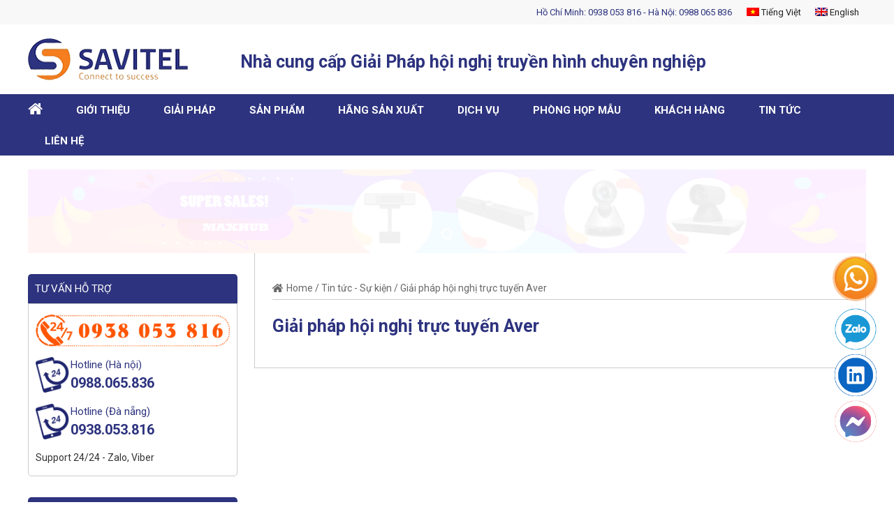

--- FILE ---
content_type: text/html; charset=UTF-8
request_url: https://thietbihoinghi.com.vn/tin-tuc-su-kien/giai-phap-hoi-nghi-truc-tuyen-aver.htm
body_size: 44078
content:
<!DOCTYPE html>
<html lang="vi" class="no-js no-svg">
<head>
<meta charset="UTF-8">
<meta name="viewport" content="width=device-width, initial-scale=1">
<link rel="profile" href="http://gmpg.org/xfn/11">
<link rel="stylesheet" href="https://thietbihoinghi.com.vn/wp-content/themes/twentyseventeen/mystyle.css">
<link rel="stylesheet" href="https://thietbihoinghi.com.vn/wp-content/themes/twentyseventeen/css/bootstrap.min.css">
<link rel="stylesheet" href="https://thietbihoinghi.com.vn/wp-content/themes/twentyseventeen/css/swiper.min.css">
<script src="https://thietbihoinghi.com.vn/wp-content/themes/twentyseventeen/js/jquery.min.js"></script>
<script src="https://thietbihoinghi.com.vn/wp-content/themes/twentyseventeen/js/swiper.min.js"></script>
<script src="https://thietbihoinghi.com.vn/wp-content/themes/twentyseventeen/js/bootstrap.min.js"></script>
<link href="https://fonts.googleapis.com/css?family=Roboto:400,400i,700,700i&amp;subset=vietnamese" rel="stylesheet">

<script>(function(html){html.className = html.className.replace(/\bno-js\b/,'js')})(document.documentElement);</script>
<title>Giải pháp hội nghị trực tuyến Aver</title>
<meta name='robots' content='max-image-preview:large' />
	<style>img:is([sizes="auto" i], [sizes^="auto," i]) { contain-intrinsic-size: 3000px 1500px }</style>
	
<!-- All in One SEO Pack 2.9.1 by Michael Torbert of Semper Fi Web Design[1099,1220] -->
<link rel="canonical" href="https://thietbihoinghi.com.vn/tin-tuc-su-kien/giai-phap-hoi-nghi-truc-tuyen-aver.htm" />
			<script type="text/javascript" >
				window.ga=window.ga||function(){(ga.q=ga.q||[]).push(arguments)};ga.l=+new Date;
				ga('create', 'UA-57631335-1', 'auto');
				// Plugins
				
				ga('send', 'pageview');
			</script>
			<script async src="https://www.google-analytics.com/analytics.js"></script>
			<!-- /all in one seo pack -->
<link rel='dns-prefetch' href='//fonts.googleapis.com' />
<link href='https://fonts.gstatic.com' crossorigin rel='preconnect' />
<link rel="alternate" type="application/rss+xml" title="Dòng thông tin Hội nghị truyền hình, Phân phối thiết bị hội nghị truyền hình | SAVITEL &raquo;" href="https://thietbihoinghi.com.vn/feed" />
<link rel="alternate" type="application/rss+xml" title="Hội nghị truyền hình, Phân phối thiết bị hội nghị truyền hình | SAVITEL &raquo; Dòng bình luận" href="https://thietbihoinghi.com.vn/comments/feed" />
<link rel="alternate" type="application/rss+xml" title="Hội nghị truyền hình, Phân phối thiết bị hội nghị truyền hình | SAVITEL &raquo; Giải pháp hội nghị trực tuyến Aver Dòng bình luận" href="https://thietbihoinghi.com.vn/tin-tuc-su-kien/giai-phap-hoi-nghi-truc-tuyen-aver.htm/feed" />
<script type="text/javascript">
/* <![CDATA[ */
window._wpemojiSettings = {"baseUrl":"https:\/\/s.w.org\/images\/core\/emoji\/15.1.0\/72x72\/","ext":".png","svgUrl":"https:\/\/s.w.org\/images\/core\/emoji\/15.1.0\/svg\/","svgExt":".svg","source":{"concatemoji":"https:\/\/thietbihoinghi.com.vn\/wp-includes\/js\/wp-emoji-release.min.js?ver=6.8.1"}};
/*! This file is auto-generated */
!function(i,n){var o,s,e;function c(e){try{var t={supportTests:e,timestamp:(new Date).valueOf()};sessionStorage.setItem(o,JSON.stringify(t))}catch(e){}}function p(e,t,n){e.clearRect(0,0,e.canvas.width,e.canvas.height),e.fillText(t,0,0);var t=new Uint32Array(e.getImageData(0,0,e.canvas.width,e.canvas.height).data),r=(e.clearRect(0,0,e.canvas.width,e.canvas.height),e.fillText(n,0,0),new Uint32Array(e.getImageData(0,0,e.canvas.width,e.canvas.height).data));return t.every(function(e,t){return e===r[t]})}function u(e,t,n){switch(t){case"flag":return n(e,"\ud83c\udff3\ufe0f\u200d\u26a7\ufe0f","\ud83c\udff3\ufe0f\u200b\u26a7\ufe0f")?!1:!n(e,"\ud83c\uddfa\ud83c\uddf3","\ud83c\uddfa\u200b\ud83c\uddf3")&&!n(e,"\ud83c\udff4\udb40\udc67\udb40\udc62\udb40\udc65\udb40\udc6e\udb40\udc67\udb40\udc7f","\ud83c\udff4\u200b\udb40\udc67\u200b\udb40\udc62\u200b\udb40\udc65\u200b\udb40\udc6e\u200b\udb40\udc67\u200b\udb40\udc7f");case"emoji":return!n(e,"\ud83d\udc26\u200d\ud83d\udd25","\ud83d\udc26\u200b\ud83d\udd25")}return!1}function f(e,t,n){var r="undefined"!=typeof WorkerGlobalScope&&self instanceof WorkerGlobalScope?new OffscreenCanvas(300,150):i.createElement("canvas"),a=r.getContext("2d",{willReadFrequently:!0}),o=(a.textBaseline="top",a.font="600 32px Arial",{});return e.forEach(function(e){o[e]=t(a,e,n)}),o}function t(e){var t=i.createElement("script");t.src=e,t.defer=!0,i.head.appendChild(t)}"undefined"!=typeof Promise&&(o="wpEmojiSettingsSupports",s=["flag","emoji"],n.supports={everything:!0,everythingExceptFlag:!0},e=new Promise(function(e){i.addEventListener("DOMContentLoaded",e,{once:!0})}),new Promise(function(t){var n=function(){try{var e=JSON.parse(sessionStorage.getItem(o));if("object"==typeof e&&"number"==typeof e.timestamp&&(new Date).valueOf()<e.timestamp+604800&&"object"==typeof e.supportTests)return e.supportTests}catch(e){}return null}();if(!n){if("undefined"!=typeof Worker&&"undefined"!=typeof OffscreenCanvas&&"undefined"!=typeof URL&&URL.createObjectURL&&"undefined"!=typeof Blob)try{var e="postMessage("+f.toString()+"("+[JSON.stringify(s),u.toString(),p.toString()].join(",")+"));",r=new Blob([e],{type:"text/javascript"}),a=new Worker(URL.createObjectURL(r),{name:"wpTestEmojiSupports"});return void(a.onmessage=function(e){c(n=e.data),a.terminate(),t(n)})}catch(e){}c(n=f(s,u,p))}t(n)}).then(function(e){for(var t in e)n.supports[t]=e[t],n.supports.everything=n.supports.everything&&n.supports[t],"flag"!==t&&(n.supports.everythingExceptFlag=n.supports.everythingExceptFlag&&n.supports[t]);n.supports.everythingExceptFlag=n.supports.everythingExceptFlag&&!n.supports.flag,n.DOMReady=!1,n.readyCallback=function(){n.DOMReady=!0}}).then(function(){return e}).then(function(){var e;n.supports.everything||(n.readyCallback(),(e=n.source||{}).concatemoji?t(e.concatemoji):e.wpemoji&&e.twemoji&&(t(e.twemoji),t(e.wpemoji)))}))}((window,document),window._wpemojiSettings);
/* ]]> */
</script>
<link rel='stylesheet' id='dashicons-css' href='https://thietbihoinghi.com.vn/wp-includes/css/dashicons.min.css?ver=6.8.1' type='text/css' media='all' />
<link rel='stylesheet' id='elusive-css' href='https://thietbihoinghi.com.vn/wp-content/plugins/menu-icons/vendor/kucrut/icon-picker/css/types/elusive.min.css?ver=2.0' type='text/css' media='all' />
<link rel='stylesheet' id='font-awesome-css' href='https://thietbihoinghi.com.vn/wp-content/plugins/menu-icons/vendor/kucrut/icon-picker/css/types/font-awesome.min.css?ver=4.7.0' type='text/css' media='all' />
<link rel='stylesheet' id='foundation-icons-css' href='https://thietbihoinghi.com.vn/wp-content/plugins/menu-icons/vendor/kucrut/icon-picker/css/types/foundation-icons.min.css?ver=3.0' type='text/css' media='all' />
<link rel='stylesheet' id='genericons-css' href='https://thietbihoinghi.com.vn/wp-content/plugins/menu-icons/vendor/kucrut/icon-picker/css/types/genericons.min.css?ver=3.4' type='text/css' media='all' />
<link rel='stylesheet' id='menu-icons-extra-css' href='https://thietbihoinghi.com.vn/wp-content/plugins/menu-icons/css/extra.min.css?ver=0.11.2' type='text/css' media='all' />
<style id='wp-emoji-styles-inline-css' type='text/css'>

	img.wp-smiley, img.emoji {
		display: inline !important;
		border: none !important;
		box-shadow: none !important;
		height: 1em !important;
		width: 1em !important;
		margin: 0 0.07em !important;
		vertical-align: -0.1em !important;
		background: none !important;
		padding: 0 !important;
	}
</style>
<link rel='stylesheet' id='wp-block-library-css' href='https://thietbihoinghi.com.vn/wp-includes/css/dist/block-library/style.min.css?ver=6.8.1' type='text/css' media='all' />
<style id='classic-theme-styles-inline-css' type='text/css'>
/*! This file is auto-generated */
.wp-block-button__link{color:#fff;background-color:#32373c;border-radius:9999px;box-shadow:none;text-decoration:none;padding:calc(.667em + 2px) calc(1.333em + 2px);font-size:1.125em}.wp-block-file__button{background:#32373c;color:#fff;text-decoration:none}
</style>
<style id='global-styles-inline-css' type='text/css'>
:root{--wp--preset--aspect-ratio--square: 1;--wp--preset--aspect-ratio--4-3: 4/3;--wp--preset--aspect-ratio--3-4: 3/4;--wp--preset--aspect-ratio--3-2: 3/2;--wp--preset--aspect-ratio--2-3: 2/3;--wp--preset--aspect-ratio--16-9: 16/9;--wp--preset--aspect-ratio--9-16: 9/16;--wp--preset--color--black: #000000;--wp--preset--color--cyan-bluish-gray: #abb8c3;--wp--preset--color--white: #ffffff;--wp--preset--color--pale-pink: #f78da7;--wp--preset--color--vivid-red: #cf2e2e;--wp--preset--color--luminous-vivid-orange: #ff6900;--wp--preset--color--luminous-vivid-amber: #fcb900;--wp--preset--color--light-green-cyan: #7bdcb5;--wp--preset--color--vivid-green-cyan: #00d084;--wp--preset--color--pale-cyan-blue: #8ed1fc;--wp--preset--color--vivid-cyan-blue: #0693e3;--wp--preset--color--vivid-purple: #9b51e0;--wp--preset--gradient--vivid-cyan-blue-to-vivid-purple: linear-gradient(135deg,rgba(6,147,227,1) 0%,rgb(155,81,224) 100%);--wp--preset--gradient--light-green-cyan-to-vivid-green-cyan: linear-gradient(135deg,rgb(122,220,180) 0%,rgb(0,208,130) 100%);--wp--preset--gradient--luminous-vivid-amber-to-luminous-vivid-orange: linear-gradient(135deg,rgba(252,185,0,1) 0%,rgba(255,105,0,1) 100%);--wp--preset--gradient--luminous-vivid-orange-to-vivid-red: linear-gradient(135deg,rgba(255,105,0,1) 0%,rgb(207,46,46) 100%);--wp--preset--gradient--very-light-gray-to-cyan-bluish-gray: linear-gradient(135deg,rgb(238,238,238) 0%,rgb(169,184,195) 100%);--wp--preset--gradient--cool-to-warm-spectrum: linear-gradient(135deg,rgb(74,234,220) 0%,rgb(151,120,209) 20%,rgb(207,42,186) 40%,rgb(238,44,130) 60%,rgb(251,105,98) 80%,rgb(254,248,76) 100%);--wp--preset--gradient--blush-light-purple: linear-gradient(135deg,rgb(255,206,236) 0%,rgb(152,150,240) 100%);--wp--preset--gradient--blush-bordeaux: linear-gradient(135deg,rgb(254,205,165) 0%,rgb(254,45,45) 50%,rgb(107,0,62) 100%);--wp--preset--gradient--luminous-dusk: linear-gradient(135deg,rgb(255,203,112) 0%,rgb(199,81,192) 50%,rgb(65,88,208) 100%);--wp--preset--gradient--pale-ocean: linear-gradient(135deg,rgb(255,245,203) 0%,rgb(182,227,212) 50%,rgb(51,167,181) 100%);--wp--preset--gradient--electric-grass: linear-gradient(135deg,rgb(202,248,128) 0%,rgb(113,206,126) 100%);--wp--preset--gradient--midnight: linear-gradient(135deg,rgb(2,3,129) 0%,rgb(40,116,252) 100%);--wp--preset--font-size--small: 13px;--wp--preset--font-size--medium: 20px;--wp--preset--font-size--large: 36px;--wp--preset--font-size--x-large: 42px;--wp--preset--spacing--20: 0.44rem;--wp--preset--spacing--30: 0.67rem;--wp--preset--spacing--40: 1rem;--wp--preset--spacing--50: 1.5rem;--wp--preset--spacing--60: 2.25rem;--wp--preset--spacing--70: 3.38rem;--wp--preset--spacing--80: 5.06rem;--wp--preset--shadow--natural: 6px 6px 9px rgba(0, 0, 0, 0.2);--wp--preset--shadow--deep: 12px 12px 50px rgba(0, 0, 0, 0.4);--wp--preset--shadow--sharp: 6px 6px 0px rgba(0, 0, 0, 0.2);--wp--preset--shadow--outlined: 6px 6px 0px -3px rgba(255, 255, 255, 1), 6px 6px rgba(0, 0, 0, 1);--wp--preset--shadow--crisp: 6px 6px 0px rgba(0, 0, 0, 1);}:where(.is-layout-flex){gap: 0.5em;}:where(.is-layout-grid){gap: 0.5em;}body .is-layout-flex{display: flex;}.is-layout-flex{flex-wrap: wrap;align-items: center;}.is-layout-flex > :is(*, div){margin: 0;}body .is-layout-grid{display: grid;}.is-layout-grid > :is(*, div){margin: 0;}:where(.wp-block-columns.is-layout-flex){gap: 2em;}:where(.wp-block-columns.is-layout-grid){gap: 2em;}:where(.wp-block-post-template.is-layout-flex){gap: 1.25em;}:where(.wp-block-post-template.is-layout-grid){gap: 1.25em;}.has-black-color{color: var(--wp--preset--color--black) !important;}.has-cyan-bluish-gray-color{color: var(--wp--preset--color--cyan-bluish-gray) !important;}.has-white-color{color: var(--wp--preset--color--white) !important;}.has-pale-pink-color{color: var(--wp--preset--color--pale-pink) !important;}.has-vivid-red-color{color: var(--wp--preset--color--vivid-red) !important;}.has-luminous-vivid-orange-color{color: var(--wp--preset--color--luminous-vivid-orange) !important;}.has-luminous-vivid-amber-color{color: var(--wp--preset--color--luminous-vivid-amber) !important;}.has-light-green-cyan-color{color: var(--wp--preset--color--light-green-cyan) !important;}.has-vivid-green-cyan-color{color: var(--wp--preset--color--vivid-green-cyan) !important;}.has-pale-cyan-blue-color{color: var(--wp--preset--color--pale-cyan-blue) !important;}.has-vivid-cyan-blue-color{color: var(--wp--preset--color--vivid-cyan-blue) !important;}.has-vivid-purple-color{color: var(--wp--preset--color--vivid-purple) !important;}.has-black-background-color{background-color: var(--wp--preset--color--black) !important;}.has-cyan-bluish-gray-background-color{background-color: var(--wp--preset--color--cyan-bluish-gray) !important;}.has-white-background-color{background-color: var(--wp--preset--color--white) !important;}.has-pale-pink-background-color{background-color: var(--wp--preset--color--pale-pink) !important;}.has-vivid-red-background-color{background-color: var(--wp--preset--color--vivid-red) !important;}.has-luminous-vivid-orange-background-color{background-color: var(--wp--preset--color--luminous-vivid-orange) !important;}.has-luminous-vivid-amber-background-color{background-color: var(--wp--preset--color--luminous-vivid-amber) !important;}.has-light-green-cyan-background-color{background-color: var(--wp--preset--color--light-green-cyan) !important;}.has-vivid-green-cyan-background-color{background-color: var(--wp--preset--color--vivid-green-cyan) !important;}.has-pale-cyan-blue-background-color{background-color: var(--wp--preset--color--pale-cyan-blue) !important;}.has-vivid-cyan-blue-background-color{background-color: var(--wp--preset--color--vivid-cyan-blue) !important;}.has-vivid-purple-background-color{background-color: var(--wp--preset--color--vivid-purple) !important;}.has-black-border-color{border-color: var(--wp--preset--color--black) !important;}.has-cyan-bluish-gray-border-color{border-color: var(--wp--preset--color--cyan-bluish-gray) !important;}.has-white-border-color{border-color: var(--wp--preset--color--white) !important;}.has-pale-pink-border-color{border-color: var(--wp--preset--color--pale-pink) !important;}.has-vivid-red-border-color{border-color: var(--wp--preset--color--vivid-red) !important;}.has-luminous-vivid-orange-border-color{border-color: var(--wp--preset--color--luminous-vivid-orange) !important;}.has-luminous-vivid-amber-border-color{border-color: var(--wp--preset--color--luminous-vivid-amber) !important;}.has-light-green-cyan-border-color{border-color: var(--wp--preset--color--light-green-cyan) !important;}.has-vivid-green-cyan-border-color{border-color: var(--wp--preset--color--vivid-green-cyan) !important;}.has-pale-cyan-blue-border-color{border-color: var(--wp--preset--color--pale-cyan-blue) !important;}.has-vivid-cyan-blue-border-color{border-color: var(--wp--preset--color--vivid-cyan-blue) !important;}.has-vivid-purple-border-color{border-color: var(--wp--preset--color--vivid-purple) !important;}.has-vivid-cyan-blue-to-vivid-purple-gradient-background{background: var(--wp--preset--gradient--vivid-cyan-blue-to-vivid-purple) !important;}.has-light-green-cyan-to-vivid-green-cyan-gradient-background{background: var(--wp--preset--gradient--light-green-cyan-to-vivid-green-cyan) !important;}.has-luminous-vivid-amber-to-luminous-vivid-orange-gradient-background{background: var(--wp--preset--gradient--luminous-vivid-amber-to-luminous-vivid-orange) !important;}.has-luminous-vivid-orange-to-vivid-red-gradient-background{background: var(--wp--preset--gradient--luminous-vivid-orange-to-vivid-red) !important;}.has-very-light-gray-to-cyan-bluish-gray-gradient-background{background: var(--wp--preset--gradient--very-light-gray-to-cyan-bluish-gray) !important;}.has-cool-to-warm-spectrum-gradient-background{background: var(--wp--preset--gradient--cool-to-warm-spectrum) !important;}.has-blush-light-purple-gradient-background{background: var(--wp--preset--gradient--blush-light-purple) !important;}.has-blush-bordeaux-gradient-background{background: var(--wp--preset--gradient--blush-bordeaux) !important;}.has-luminous-dusk-gradient-background{background: var(--wp--preset--gradient--luminous-dusk) !important;}.has-pale-ocean-gradient-background{background: var(--wp--preset--gradient--pale-ocean) !important;}.has-electric-grass-gradient-background{background: var(--wp--preset--gradient--electric-grass) !important;}.has-midnight-gradient-background{background: var(--wp--preset--gradient--midnight) !important;}.has-small-font-size{font-size: var(--wp--preset--font-size--small) !important;}.has-medium-font-size{font-size: var(--wp--preset--font-size--medium) !important;}.has-large-font-size{font-size: var(--wp--preset--font-size--large) !important;}.has-x-large-font-size{font-size: var(--wp--preset--font-size--x-large) !important;}
:where(.wp-block-post-template.is-layout-flex){gap: 1.25em;}:where(.wp-block-post-template.is-layout-grid){gap: 1.25em;}
:where(.wp-block-columns.is-layout-flex){gap: 2em;}:where(.wp-block-columns.is-layout-grid){gap: 2em;}
:root :where(.wp-block-pullquote){font-size: 1.5em;line-height: 1.6;}
</style>
<link rel='stylesheet' id='contact-form-7-css' href='https://thietbihoinghi.com.vn/wp-content/plugins/contact-form-7/includes/css/styles.css?ver=5.0.5' type='text/css' media='all' />
<link rel='stylesheet' id='email-before-download-css' href='https://thietbihoinghi.com.vn/wp-content/plugins/email-before-download/public/css/email-before-download-public.css?ver=5.1.9' type='text/css' media='all' />
<link rel='stylesheet' id='rs-plugin-settings-css' href='https://thietbihoinghi.com.vn/wp-content/plugins/revslider/public/assets/css/settings.css?ver=5.3.0.2' type='text/css' media='all' />
<style id='rs-plugin-settings-inline-css' type='text/css'>
.tp-caption a{color:#ff7302;text-shadow:none;-webkit-transition:all 0.2s ease-out;-moz-transition:all 0.2s ease-out;-o-transition:all 0.2s ease-out;-ms-transition:all 0.2s ease-out}.tp-caption a:hover{color:#ffa902}
</style>
<link rel='stylesheet' id='wpstatistics-css-css' href='https://thietbihoinghi.com.vn/wp-content/plugins/wp-statistics/assets/css/frontend.css?ver=12.4.3' type='text/css' media='all' />
<link rel='stylesheet' id='wp-pagenavi-css' href='https://thietbihoinghi.com.vn/wp-content/plugins/wp-pagenavi/pagenavi-css.css?ver=2.70' type='text/css' media='all' />
<link rel='stylesheet' id='dlm-frontend-css' href='https://thietbihoinghi.com.vn/wp-content/plugins/download-monitor/assets/css/frontend.css?ver=6.8.1' type='text/css' media='all' />
<link rel='stylesheet' id='twentyseventeen-fonts-css' href='https://fonts.googleapis.com/css?family=Libre+Franklin%3A300%2C300i%2C400%2C400i%2C600%2C600i%2C800%2C800i&#038;subset=latin%2Clatin-ext' type='text/css' media='all' />
<link rel='stylesheet' id='twentyseventeen-style-css' href='https://thietbihoinghi.com.vn/wp-content/themes/twentyseventeen/style.css?ver=6.8.1' type='text/css' media='all' />
<!--[if lt IE 9]>
<link rel='stylesheet' id='twentyseventeen-ie8-css' href='https://thietbihoinghi.com.vn/wp-content/themes/twentyseventeen/assets/css/ie8.css?ver=1.0' type='text/css' media='all' />
<![endif]-->
<link rel='stylesheet' id='easy_table_style-css' href='https://thietbihoinghi.com.vn/wp-content/plugins/easy-table/themes/default/style.css?ver=1.8' type='text/css' media='all' />
<link rel='stylesheet' id='fancybox-css' href='https://thietbihoinghi.com.vn/wp-content/plugins/easy-fancybox/css/jquery.fancybox.1.3.23.min.css' type='text/css' media='screen' />
<script type="text/javascript" src="https://thietbihoinghi.com.vn/wp-includes/js/jquery/jquery.min.js?ver=3.7.1" id="jquery-core-js"></script>
<script type="text/javascript" src="https://thietbihoinghi.com.vn/wp-includes/js/jquery/jquery-migrate.min.js?ver=3.4.1" id="jquery-migrate-js"></script>
<script type="text/javascript" src="https://thietbihoinghi.com.vn/wp-content/plugins/revslider/public/assets/js/jquery.themepunch.tools.min.js?ver=5.3.0.2" id="tp-tools-js"></script>
<script type="text/javascript" src="https://thietbihoinghi.com.vn/wp-content/plugins/revslider/public/assets/js/jquery.themepunch.revolution.min.js?ver=5.3.0.2" id="revmin-js"></script>
<!--[if lt IE 9]>
<script type="text/javascript" src="https://thietbihoinghi.com.vn/wp-content/themes/twentyseventeen/assets/js/html5.js?ver=3.7.3" id="html5-js"></script>
<![endif]-->
<link rel="https://api.w.org/" href="https://thietbihoinghi.com.vn/wp-json/" /><link rel="alternate" title="JSON" type="application/json" href="https://thietbihoinghi.com.vn/wp-json/wp/v2/posts/2170" /><link rel="EditURI" type="application/rsd+xml" title="RSD" href="https://thietbihoinghi.com.vn/xmlrpc.php?rsd" />
<meta name="generator" content="WordPress 6.8.1" />
<link rel='shortlink' href='https://thietbihoinghi.com.vn/?p=2170' />
<link rel="alternate" title="oNhúng (JSON)" type="application/json+oembed" href="https://thietbihoinghi.com.vn/wp-json/oembed/1.0/embed?url=https%3A%2F%2Fthietbihoinghi.com.vn%2Ftin-tuc-su-kien%2Fgiai-phap-hoi-nghi-truc-tuyen-aver.htm" />
<link rel="alternate" title="oNhúng (XML)" type="text/xml+oembed" href="https://thietbihoinghi.com.vn/wp-json/oembed/1.0/embed?url=https%3A%2F%2Fthietbihoinghi.com.vn%2Ftin-tuc-su-kien%2Fgiai-phap-hoi-nghi-truc-tuyen-aver.htm&#038;format=xml" />
<!-- Google Tag Manager -->
<script>(function(w,d,s,l,i){w[l]=w[l]||[];w[l].push({'gtm.start':
new Date().getTime(),event:'gtm.js'});var f=d.getElementsByTagName(s)[0],
j=d.createElement(s),dl=l!='dataLayer'?'&l='+l:'';j.async=true;j.src=
'https://www.googletagmanager.com/gtm.js?id='+i+dl;f.parentNode.insertBefore(j,f);
})(window,document,'script','dataLayer','GTM-TPFHWL3');</script>
<!-- End Google Tag Manager -->
<meta name="google-site-verification" content="4hnAxdBO6Cu8oqbxIOXw0j7YhGlfeoVojXBQEfHSyeE" />
<meta name="google-site-verification" content="k7OmuqPTc0-PSbfHeFhL7jgx-mfeNk9jVluSNeI5UgA" />

<style>
.scroll-back-to-top-wrapper {
    position: fixed;
	opacity: 0;
	visibility: hidden;
	overflow: hidden;
	text-align: center;
	z-index: 99999999;
	font-size: 12px;
    background-color: #777777;
	color: #eeeeee;
	width: 60px;
	height: 28px;
	line-height: 28px;
	margin-left: -30px;
	bottom: 0px;
	left: 50%;
	padding-top: 2px;
	border-top-left-radius: 0px;
	border-top-right-radius: 0px;
	-webkit-transition: all 0.5s ease-in-out;
	-moz-transition: all 0.5s ease-in-out;
	-ms-transition: all 0.5s ease-in-out;
	-o-transition: all 0.5s ease-in-out;
	transition: all 0.5s ease-in-out;
}
.scroll-back-to-top-wrapper:hover {
	background-color: #888888;
  color: #eeeeee;
}
.scroll-back-to-top-wrapper.show {
    visibility:visible;
    cursor:pointer;
	opacity: 1.0;
}
.scroll-back-to-top-wrapper i.fa {
	line-height: inherit;
}
.scroll-back-to-top-wrapper .fa-lg {
	vertical-align: 0;
}
</style><style type="text/css">
.qtranxs_flag_vi {background-image: url(https://thietbihoinghi.com.vn/wp-content/plugins/qtranslate-x/flags/vn.png); background-repeat: no-repeat;}
.qtranxs_flag_en {background-image: url(https://thietbihoinghi.com.vn/wp-content/plugins/qtranslate-x/flags/gb.png); background-repeat: no-repeat;}
</style>
<link hreflang="vi" href="https://thietbihoinghi.com.vn/vi/tin-tuc-su-kien/giai-phap-hoi-nghi-truc-tuyen-aver.htm" rel="alternate" />
<link hreflang="en" href="https://thietbihoinghi.com.vn/en/tin-tuc-su-kien/giai-phap-hoi-nghi-truc-tuyen-aver.htm" rel="alternate" />
<link hreflang="x-default" href="https://thietbihoinghi.com.vn/tin-tuc-su-kien/giai-phap-hoi-nghi-truc-tuyen-aver.htm" rel="alternate" />
<meta name="generator" content="qTranslate-X 3.4.6.8" />
<link rel="pingback" href="https://thietbihoinghi.com.vn/xmlrpc.php">
<meta name="generator" content="Elementor 3.15.2; features: e_dom_optimization, e_optimized_assets_loading, e_optimized_css_loading, additional_custom_breakpoints; settings: css_print_method-external, google_font-enabled, font_display-swap">
<meta name="generator" content="Powered by Slider Revolution 5.3.0.2 - responsive, Mobile-Friendly Slider Plugin for WordPress with comfortable drag and drop interface." />
<link rel="icon" href="https://thietbihoinghi.com.vn/wp-content/uploads/2019/01/favicon.png" sizes="32x32" />
<link rel="icon" href="https://thietbihoinghi.com.vn/wp-content/uploads/2019/01/favicon.png" sizes="192x192" />
<link rel="apple-touch-icon" href="https://thietbihoinghi.com.vn/wp-content/uploads/2019/01/favicon.png" />
<meta name="msapplication-TileImage" content="https://thietbihoinghi.com.vn/wp-content/uploads/2019/01/favicon.png" />
<style>button#responsive-menu-button,
#responsive-menu-container {
    display: none;
    -webkit-text-size-adjust: 100%;
}

@media screen and (max-width:1010px) {

    #responsive-menu-container {
        display: block;
        position: fixed;
        top: 0;
        bottom: 0;
        z-index: 99998;
        padding-bottom: 5px;
        margin-bottom: -5px;
        outline: 1px solid transparent;
        overflow-y: auto;
        overflow-x: hidden;
    }

    #responsive-menu-container .responsive-menu-search-box {
        width: 100%;
        padding: 0 2%;
        border-radius: 2px;
        height: 50px;
        -webkit-appearance: none;
    }

    #responsive-menu-container.push-left,
    #responsive-menu-container.slide-left {
        transform: translateX(-100%);
        -ms-transform: translateX(-100%);
        -webkit-transform: translateX(-100%);
        -moz-transform: translateX(-100%);
    }

    .responsive-menu-open #responsive-menu-container.push-left,
    .responsive-menu-open #responsive-menu-container.slide-left {
        transform: translateX(0);
        -ms-transform: translateX(0);
        -webkit-transform: translateX(0);
        -moz-transform: translateX(0);
    }

    #responsive-menu-container.push-top,
    #responsive-menu-container.slide-top {
        transform: translateY(-100%);
        -ms-transform: translateY(-100%);
        -webkit-transform: translateY(-100%);
        -moz-transform: translateY(-100%);
    }

    .responsive-menu-open #responsive-menu-container.push-top,
    .responsive-menu-open #responsive-menu-container.slide-top {
        transform: translateY(0);
        -ms-transform: translateY(0);
        -webkit-transform: translateY(0);
        -moz-transform: translateY(0);
    }

    #responsive-menu-container.push-right,
    #responsive-menu-container.slide-right {
        transform: translateX(100%);
        -ms-transform: translateX(100%);
        -webkit-transform: translateX(100%);
        -moz-transform: translateX(100%);
    }

    .responsive-menu-open #responsive-menu-container.push-right,
    .responsive-menu-open #responsive-menu-container.slide-right {
        transform: translateX(0);
        -ms-transform: translateX(0);
        -webkit-transform: translateX(0);
        -moz-transform: translateX(0);
    }

    #responsive-menu-container.push-bottom,
    #responsive-menu-container.slide-bottom {
        transform: translateY(100%);
        -ms-transform: translateY(100%);
        -webkit-transform: translateY(100%);
        -moz-transform: translateY(100%);
    }

    .responsive-menu-open #responsive-menu-container.push-bottom,
    .responsive-menu-open #responsive-menu-container.slide-bottom {
        transform: translateY(0);
        -ms-transform: translateY(0);
        -webkit-transform: translateY(0);
        -moz-transform: translateY(0);
    }

    #responsive-menu-container,
    #responsive-menu-container:before,
    #responsive-menu-container:after,
    #responsive-menu-container *,
    #responsive-menu-container *:before,
    #responsive-menu-container *:after {
         box-sizing: border-box;
         margin: 0;
         padding: 0;
    }

    #responsive-menu-container #responsive-menu-search-box,
    #responsive-menu-container #responsive-menu-additional-content,
    #responsive-menu-container #responsive-menu-title {
        padding: 25px 5%;
    }

    #responsive-menu-container #responsive-menu,
    #responsive-menu-container #responsive-menu ul {
        width: 100%;
    }
    #responsive-menu-container #responsive-menu ul.responsive-menu-submenu {
        display: none;
    }

    #responsive-menu-container #responsive-menu ul.responsive-menu-submenu.responsive-menu-submenu-open {
         display: block;
    }

    #responsive-menu-container #responsive-menu ul.responsive-menu-submenu-depth-1 a.responsive-menu-item-link {
        padding-left:10%;
    }

    #responsive-menu-container #responsive-menu ul.responsive-menu-submenu-depth-2 a.responsive-menu-item-link {
        padding-left:15%;
    }

    #responsive-menu-container #responsive-menu ul.responsive-menu-submenu-depth-3 a.responsive-menu-item-link {
        padding-left:20%;
    }

    #responsive-menu-container #responsive-menu ul.responsive-menu-submenu-depth-4 a.responsive-menu-item-link {
        padding-left:25%;
    }

    #responsive-menu-container #responsive-menu ul.responsive-menu-submenu-depth-5 a.responsive-menu-item-link {
        padding-left:30%;
    }

    #responsive-menu-container li.responsive-menu-item {
        width: 100%;
        list-style: none;
    }

    #responsive-menu-container li.responsive-menu-item a {
        width: 100%;
        display: block;
        text-decoration: none;
        padding: 05%;
        position: relative;
    }

    #responsive-menu-container li.responsive-menu-item a .fa {
        margin-right: 15px;
    }

    #responsive-menu-container li.responsive-menu-item a .responsive-menu-subarrow {
        position: absolute;
        top: 0;
        bottom: 0;
        text-align: center;
        overflow: hidden;
    }

    #responsive-menu-container li.responsive-menu-item a .responsive-menu-subarrow  .fa {
        margin-right: 0;
    }

    button#responsive-menu-button .responsive-menu-button-icon-inactive {
        display: none;
    }

    button#responsive-menu-button {
        z-index: 99999;
        display: none;
        overflow: hidden;
        outline: none;
    }

    button#responsive-menu-button img {
        max-width: 100%;
    }

    .responsive-menu-label {
        display: inline-block;
        font-weight: 600;
        margin: 0 5px;
        vertical-align: middle;
    }

    .responsive-menu-label .responsive-menu-button-text-open {
        display: none;
    }

    .responsive-menu-accessible {
        display: inline-block;
    }

    .responsive-menu-accessible .responsive-menu-box {
        display: inline-block;
        vertical-align: middle;
    }

    .responsive-menu-label.responsive-menu-label-top,
    .responsive-menu-label.responsive-menu-label-bottom
    {
        display: block;
        margin: 0 auto;
    }

    button#responsive-menu-button {
        padding: 0 0;
        display: inline-block;
        cursor: pointer;
        transition-property: opacity, filter;
        transition-duration: 0.15s;
        transition-timing-function: linear;
        font: inherit;
        color: inherit;
        text-transform: none;
        background-color: transparent;
        border: 0;
        margin: 0;
        overflow: visible;
    }

    .responsive-menu-box {
        width:25px;
        height:19px;
        display: inline-block;
        position: relative;
    }

    .responsive-menu-inner {
        display: block;
        top: 50%;
        margin-top:-1.5px;
    }

    .responsive-menu-inner,
    .responsive-menu-inner::before,
    .responsive-menu-inner::after {
         width:25px;
         height:3px;
         background-color:#ffffff;
         border-radius: 4px;
         position: absolute;
         transition-property: transform;
         transition-duration: 0.15s;
         transition-timing-function: ease;
    }

    .responsive-menu-open .responsive-menu-inner,
    .responsive-menu-open .responsive-menu-inner::before,
    .responsive-menu-open .responsive-menu-inner::after {
        background-color:#ffffff;
    }

    button#responsive-menu-button:hover .responsive-menu-inner,
    button#responsive-menu-button:hover .responsive-menu-inner::before,
    button#responsive-menu-button:hover .responsive-menu-inner::after,
    button#responsive-menu-button:hover .responsive-menu-open .responsive-menu-inner,
    button#responsive-menu-button:hover .responsive-menu-open .responsive-menu-inner::before,
    button#responsive-menu-button:hover .responsive-menu-open .responsive-menu-inner::after,
    button#responsive-menu-button:focus .responsive-menu-inner,
    button#responsive-menu-button:focus .responsive-menu-inner::before,
    button#responsive-menu-button:focus .responsive-menu-inner::after,
    button#responsive-menu-button:focus .responsive-menu-open .responsive-menu-inner,
    button#responsive-menu-button:focus .responsive-menu-open .responsive-menu-inner::before,
    button#responsive-menu-button:focus .responsive-menu-open .responsive-menu-inner::after {
        background-color:#ffffff;
    }

    .responsive-menu-inner::before,
    .responsive-menu-inner::after {
         content: "";
         display: block;
    }

    .responsive-menu-inner::before {
         top:-8px;
    }

    .responsive-menu-inner::after {
         bottom:-8px;
    }.responsive-menu-boring .responsive-menu-inner,
.responsive-menu-boring .responsive-menu-inner::before,
.responsive-menu-boring .responsive-menu-inner::after {
    transition-property: none;
}

.responsive-menu-boring.is-active .responsive-menu-inner {
    transform: rotate(45deg);
}

.responsive-menu-boring.is-active .responsive-menu-inner::before {
    top: 0;
    opacity: 0;
}

.responsive-menu-boring.is-active .responsive-menu-inner::after {
    bottom: 0;
    transform: rotate(-90deg);
}
    button#responsive-menu-button {
        width:50px;
        height:50px;
        position:relative;
        top:0px;right:5%;            background:#000000    }        .responsive-menu-open button#responsive-menu-button {
            background:#000000
        }        .responsive-menu-open button#responsive-menu-button:hover,
        .responsive-menu-open button#responsive-menu-button:focus,
        button#responsive-menu-button:hover,
        button#responsive-menu-button:focus {
            background:#000000
        }
    button#responsive-menu-button .responsive-menu-box {
        color:#ffffff;
    }

    .responsive-menu-open button#responsive-menu-button .responsive-menu-box {
        color:#ffffff;
    }

    .responsive-menu-label {
        color:#ffffff;
        font-size:14px;
        line-height:13px;    }

    button#responsive-menu-button {
        display: inline-block;
        transition: transform0.5s, background-color0.5s;
    }
    #responsive-menu-container {
        width:75%;left: 0;
        transition: transform0.5s;
        text-align:left;            background:#212121;    }

    #responsive-menu-container #responsive-menu-wrapper {
        background:#212121;
    }

    #responsive-menu-container #responsive-menu-additional-content {
        color:#ffffff;
    }

    #responsive-menu-container .responsive-menu-search-box {
        background:#ffffff;
        border: 2px solid#dadada;
        color:#333333;
    }

    #responsive-menu-container .responsive-menu-search-box:-ms-input-placeholder {
        color:#c7c7cd;
    }

    #responsive-menu-container .responsive-menu-search-box::-webkit-input-placeholder {
        color:#c7c7cd;
    }

    #responsive-menu-container .responsive-menu-search-box:-moz-placeholder {
        color:#c7c7cd;
        opacity: 1;
    }

    #responsive-menu-container .responsive-menu-search-box::-moz-placeholder {
        color:#c7c7cd;
        opacity: 1;
    }

    #responsive-menu-container .responsive-menu-item-link,
    #responsive-menu-container #responsive-menu-title,
    #responsive-menu-container .responsive-menu-subarrow {
        transition: background-color0.5s, border-color0.5s, color0.5s;
    }

    #responsive-menu-container #responsive-menu-title {
        background-color:#212121;
        color:#ffffff;
        font-size:13px;
        text-align:left;
    }

    #responsive-menu-container #responsive-menu-title a {
        color:#ffffff;
        font-size:13px;
        text-decoration: none;
    }

    #responsive-menu-container #responsive-menu-title a:hover {
        color:#ffffff;
    }

    #responsive-menu-container #responsive-menu-title:hover {
        background-color:#212121;
        color:#ffffff;
    }

    #responsive-menu-container #responsive-menu-title:hover a {
        color:#ffffff;
    }

    #responsive-menu-container #responsive-menu-title #responsive-menu-title-image {
        display: inline-block;
        vertical-align: middle;
        max-width: 100%;
        margin-bottom: 15px;
    }

    #responsive-menu-container #responsive-menu-title #responsive-menu-title-image img {        max-width: 100%;
    }

    #responsive-menu-container #responsive-menu > li.responsive-menu-item:first-child > a {
        border-top:1px solid#212121;
    }

    #responsive-menu-container #responsive-menu li.responsive-menu-item .responsive-menu-item-link {
        font-size:13px;
    }

    #responsive-menu-container #responsive-menu li.responsive-menu-item a {
        line-height:40px;
        border-bottom:1px solid#212121;
        color:#ffffff;
        background-color:#212121;            height:40px;    }

    #responsive-menu-container #responsive-menu li.responsive-menu-item a:hover {
        color:#ffffff;
        background-color:#3f3f3f;
        border-color:#212121;
    }

    #responsive-menu-container #responsive-menu li.responsive-menu-item a:hover .responsive-menu-subarrow {
        color:#ffffff;
        border-color:#3f3f3f;
        background-color:#3f3f3f;
    }

    #responsive-menu-container #responsive-menu li.responsive-menu-item a:hover .responsive-menu-subarrow.responsive-menu-subarrow-active {
        color:#ffffff;
        border-color:#3f3f3f;
        background-color:#3f3f3f;
    }

    #responsive-menu-container #responsive-menu li.responsive-menu-item a .responsive-menu-subarrow {right: 0;
        height:39px;
        line-height:39px;
        width:40px;
        color:#ffffff;
        border-left:1px solid#212121;
        background-color:#212121;
    }

    #responsive-menu-container #responsive-menu li.responsive-menu-item a .responsive-menu-subarrow.responsive-menu-subarrow-active {
        color:#ffffff;
        border-color:#212121;
        background-color:#212121;
    }

    #responsive-menu-container #responsive-menu li.responsive-menu-item a .responsive-menu-subarrow.responsive-menu-subarrow-active:hover {
        color:#ffffff;
        border-color:#3f3f3f;
        background-color:#3f3f3f;
    }

    #responsive-menu-container #responsive-menu li.responsive-menu-item a .responsive-menu-subarrow:hover {
        color:#ffffff;
        border-color:#3f3f3f;
        background-color:#3f3f3f;
    }

    #responsive-menu-container #responsive-menu li.responsive-menu-current-item > .responsive-menu-item-link {
        background-color:#212121;
        color:#ffffff;
        border-color:#212121;
    }

    #responsive-menu-container #responsive-menu li.responsive-menu-current-item > .responsive-menu-item-link:hover {
        background-color:#3f3f3f;
        color:#ffffff;
        border-color:#3f3f3f;
    }        #responsive-menu-container #responsive-menu ul.responsive-menu-submenu li.responsive-menu-item .responsive-menu-item-link {            font-size:13px;
        }

        #responsive-menu-container #responsive-menu ul.responsive-menu-submenu li.responsive-menu-item a {                height:40px;            line-height:40px;
            border-bottom:1px solid#212121;
            color:#ffffff;
            background-color:#212121;
        }

        #responsive-menu-container #responsive-menu ul.responsive-menu-submenu li.responsive-menu-item a:hover {
            color:#ffffff;
            background-color:#3f3f3f;
            border-color:#212121;
        }

        #responsive-menu-container #responsive-menu ul.responsive-menu-submenu li.responsive-menu-item a:hover .responsive-menu-subarrow {
            color:#ffffff;
            border-color:#3f3f3f;
            background-color:#3f3f3f;
        }

        #responsive-menu-container #responsive-menu ul.responsive-menu-submenu li.responsive-menu-item a:hover .responsive-menu-subarrow.responsive-menu-subarrow-active {
            color:#ffffff;
            border-color:#3f3f3f;
            background-color:#3f3f3f;
        }

        #responsive-menu-container #responsive-menu ul.responsive-menu-submenu li.responsive-menu-item a .responsive-menu-subarrow {right: 0;
            height:39px;
            line-height:39px;
            width:40px;
            color:#ffffff;
            border-left:1px solid#212121;
            background-color:#212121;
        }

        #responsive-menu-container #responsive-menu ul.responsive-menu-submenu li.responsive-menu-item a .responsive-menu-subarrow.responsive-menu-subarrow-active {
            color:#ffffff;
            border-color:#212121;
            background-color:#212121;
        }

        #responsive-menu-container #responsive-menu ul.responsive-menu-submenu li.responsive-menu-item a .responsive-menu-subarrow.responsive-menu-subarrow-active:hover {
            color:#ffffff;
            border-color:#3f3f3f;
            background-color:#3f3f3f;
        }

        #responsive-menu-container #responsive-menu ul.responsive-menu-submenu li.responsive-menu-item a .responsive-menu-subarrow:hover {
            color:#ffffff;
            border-color:#3f3f3f;
            background-color:#3f3f3f;
        }

        #responsive-menu-container #responsive-menu ul.responsive-menu-submenu li.responsive-menu-current-item > .responsive-menu-item-link {
            background-color:#212121;
            color:#ffffff;
            border-color:#212121;
        }

        #responsive-menu-container #responsive-menu ul.responsive-menu-submenu li.responsive-menu-current-item > .responsive-menu-item-link:hover {
            background-color:#3f3f3f;
            color:#ffffff;
            border-color:#3f3f3f;
        }}</style><script>jQuery(document).ready(function($) {

    var ResponsiveMenu = {
        trigger: '#responsive-menu-button',
        animationSpeed:500,
        breakpoint:1010,
        pushButton: 'off',
        animationType: 'slide',
        animationSide: 'left',
        pageWrapper: '',
        isOpen: false,
        triggerTypes: 'click',
        activeClass: 'is-active',
        container: '#responsive-menu-container',
        openClass: 'responsive-menu-open',
        accordion: 'off',
        activeArrow: '▲',
        inactiveArrow: '▼',
        wrapper: '#responsive-menu-wrapper',
        closeOnBodyClick: 'off',
        closeOnLinkClick: 'off',
        itemTriggerSubMenu: 'off',
        linkElement: '.responsive-menu-item-link',
        subMenuTransitionTime:200,
        openMenu: function() {
            $(this.trigger).addClass(this.activeClass);
            $('html').addClass(this.openClass);
            $('.responsive-menu-button-icon-active').hide();
            $('.responsive-menu-button-icon-inactive').show();
            this.setButtonTextOpen();
            this.setWrapperTranslate();
            this.isOpen = true;
        },
        closeMenu: function() {
            $(this.trigger).removeClass(this.activeClass);
            $('html').removeClass(this.openClass);
            $('.responsive-menu-button-icon-inactive').hide();
            $('.responsive-menu-button-icon-active').show();
            this.setButtonText();
            this.clearWrapperTranslate();
            this.isOpen = false;
        },
        setButtonText: function() {
            if($('.responsive-menu-button-text-open').length > 0 && $('.responsive-menu-button-text').length > 0) {
                $('.responsive-menu-button-text-open').hide();
                $('.responsive-menu-button-text').show();
            }
        },
        setButtonTextOpen: function() {
            if($('.responsive-menu-button-text').length > 0 && $('.responsive-menu-button-text-open').length > 0) {
                $('.responsive-menu-button-text').hide();
                $('.responsive-menu-button-text-open').show();
            }
        },
        triggerMenu: function() {
            this.isOpen ? this.closeMenu() : this.openMenu();
        },
        triggerSubArrow: function(subarrow) {
            var sub_menu = $(subarrow).parent().siblings('.responsive-menu-submenu');
            var self = this;
            if(this.accordion == 'on') {
                /* Get Top Most Parent and the siblings */
                var top_siblings = sub_menu.parents('.responsive-menu-item-has-children').last().siblings('.responsive-menu-item-has-children');
                var first_siblings = sub_menu.parents('.responsive-menu-item-has-children').first().siblings('.responsive-menu-item-has-children');
                /* Close up just the top level parents to key the rest as it was */
                top_siblings.children('.responsive-menu-submenu').slideUp(self.subMenuTransitionTime, 'linear').removeClass('responsive-menu-submenu-open');
                /* Set each parent arrow to inactive */
                top_siblings.each(function() {
                    $(this).find('.responsive-menu-subarrow').first().html(self.inactiveArrow);
                    $(this).find('.responsive-menu-subarrow').first().removeClass('responsive-menu-subarrow-active');
                });
                /* Now Repeat for the current item siblings */
                first_siblings.children('.responsive-menu-submenu').slideUp(self.subMenuTransitionTime, 'linear').removeClass('responsive-menu-submenu-open');
                first_siblings.each(function() {
                    $(this).find('.responsive-menu-subarrow').first().html(self.inactiveArrow);
                    $(this).find('.responsive-menu-subarrow').first().removeClass('responsive-menu-subarrow-active');
                });
            }
            if(sub_menu.hasClass('responsive-menu-submenu-open')) {
                sub_menu.slideUp(self.subMenuTransitionTime, 'linear').removeClass('responsive-menu-submenu-open');
                $(subarrow).html(this.inactiveArrow);
                $(subarrow).removeClass('responsive-menu-subarrow-active');
            } else {
                sub_menu.slideDown(self.subMenuTransitionTime, 'linear').addClass('responsive-menu-submenu-open');
                $(subarrow).html(this.activeArrow);
                $(subarrow).addClass('responsive-menu-subarrow-active');
            }
        },
        menuHeight: function() {
            return $(this.container).height();
        },
        menuWidth: function() {
            return $(this.container).width();
        },
        wrapperHeight: function() {
            return $(this.wrapper).height();
        },
        setWrapperTranslate: function() {
            switch(this.animationSide) {
                case 'left':
                    translate = 'translateX(' + this.menuWidth() + 'px)'; break;
                case 'right':
                    translate = 'translateX(-' + this.menuWidth() + 'px)'; break;
                case 'top':
                    translate = 'translateY(' + this.wrapperHeight() + 'px)'; break;
                case 'bottom':
                    translate = 'translateY(-' + this.menuHeight() + 'px)'; break;
            }
            if(this.animationType == 'push') {
                $(this.pageWrapper).css({'transform':translate});
                $('html, body').css('overflow-x', 'hidden');
            }
            if(this.pushButton == 'on') {
                $('#responsive-menu-button').css({'transform':translate});
            }
        },
        clearWrapperTranslate: function() {
            var self = this;
            if(this.animationType == 'push') {
                $(this.pageWrapper).css({'transform':''});
                setTimeout(function() {
                    $('html, body').css('overflow-x', '');
                }, self.animationSpeed);
            }
            if(this.pushButton == 'on') {
                $('#responsive-menu-button').css({'transform':''});
            }
        },
        init: function() {
            var self = this;
            $(this.trigger).on(this.triggerTypes, function(e){
                e.stopPropagation();
                self.triggerMenu();
            });
            $(this.trigger).mouseup(function(){
                $(self.trigger).blur();
            });
            $('.responsive-menu-subarrow').on('click', function(e) {
                e.preventDefault();
                e.stopPropagation();
                self.triggerSubArrow(this);
            });
            $(window).resize(function() {
                if($(window).width() > self.breakpoint) {
                    if(self.isOpen){
                        self.closeMenu();
                    }
                } else {
                    if($('.responsive-menu-open').length>0){
                        self.setWrapperTranslate();
                    }
                }
            });
            if(this.closeOnLinkClick == 'on') {
                $(this.linkElement).on('click', function(e) {
                    e.preventDefault();
                    /* Fix for when close menu on parent clicks is on */
                    if(self.itemTriggerSubMenu == 'on' && $(this).is('.responsive-menu-item-has-children > ' + self.linkElement)) {
                        return;
                    }
                    old_href = $(this).attr('href');
                    old_target = typeof $(this).attr('target') == 'undefined' ? '_self' : $(this).attr('target');
                    if(self.isOpen) {
                        if($(e.target).closest('.responsive-menu-subarrow').length) {
                            return;
                        }
                        self.closeMenu();
                        setTimeout(function() {
                            window.open(old_href, old_target);
                        }, self.animationSpeed);
                    }
                });
            }
            if(this.closeOnBodyClick == 'on') {
                $(document).on('click', 'body', function(e) {
                    if(self.isOpen) {
                        if($(e.target).closest('#responsive-menu-container').length || $(e.target).closest('#responsive-menu-button').length) {
                            return;
                        }
                    }
                    self.closeMenu();
                });
            }
            if(this.itemTriggerSubMenu == 'on') {
                $('.responsive-menu-item-has-children > ' + this.linkElement).on('click', function(e) {
                    e.preventDefault();
                    self.triggerSubArrow($(this).children('.responsive-menu-subarrow').first());
                });
            }
        }
    };
    ResponsiveMenu.init();
});</script>		<style type="text/css" id="wp-custom-css">
			.float-contact {
  position: fixed;
  bottom: 80px;
  right: 0px;
  z-index: 99999;
	text-align: center;
}
.chat-zalo, .linkedIn, .chat-facebook, .call-hotline {
  display: block;
  margin-bottom: 6px;
  line-height: 0;
}
@media (max-width: 480px) {
  .chat-zalo, .linkedIn, .chat-facebook, .call-hotline {
    display: block;
  }
}
-----
.hotline-phone-ring-wrap {
  position: fixed;
  bottom: 0;
  left: 0;
  z-index: 999999;
}
.hotline-phone-ring {
  position: relative;
  visibility: visible;
  background-color: transparent;
  width: 110px;
  height: 110px;
  cursor: pointer;
  z-index: 11;
  -webkit-backface-visibility: hidden;
  -webkit-transform: translateZ(0);
  transition: visibility .5s;
  left: 0;
  bottom: 0;
  display: block;
}
.hotline-phone-ring-circle {
	width: 85px;
  height: 85px;
  top: 25px;
  right: 13px;
  position: absolute;
  background-color: transparent;
  border-radius: 100%;
  border: 2px solid #f38220;
  -webkit-animation: phonering-alo-circle-anim 1.2s infinite ease-in-out;
  animation: phonering-alo-circle-anim 1.2s infinite ease-in-out;
  transition: all .5s;
  -webkit-transform-origin: 50% 50%;
  -ms-transform-origin: 50% 50%;
  transform-origin: 50% 50%;
  opacity: 0.5;
}
.hotline-phone-ring-circle-fill {
	width: 85px;
  height: 85px;
	top: 25px;
	right: 13px;
  position: absolute;
  background-color: rgba(243, 130, 32, 0.7);
  border-radius: 100%;
  border: 2px solid transparent;
  -webkit-animation: phonering-alo-circle-fill-anim 2.3s infinite ease-in-out;
  animation: phonering-alo-circle-fill-anim 2.3s infinite ease-in-out;
  transition: all .5s;
  -webkit-transform-origin: 50% 50%;
  -ms-transform-origin: 50% 50%;
  transform-origin: 50% 50%;
}
.hotline-phone-ring-img-circle {
	background-color: #f38220;
	width: 60px;
  height: 60px;
  top: 37px;
  right: 25px;
  position: absolute;
  background-size: 20px;
  border-radius: 100%;
  border: 2px solid transparent;
  -webkit-animation: phonering-alo-circle-img-anim 1s infinite ease-in-out;
  animation: phonering-alo-circle-img-anim 1s infinite ease-in-out;
  -webkit-transform-origin: 50% 50%;
  -ms-transform-origin: 50% 50%;
  transform-origin: 50% 50%;
  display: -webkit-box;
  display: -webkit-flex;
  display: -ms-flexbox;
  display: flex;
  align-items: center;
  justify-content: center;
}
.hotline-phone-ring-img-circle .pps-btn-img {
	display: -webkit-box;
  display: -webkit-flex;
  display: -ms-flexbox;
  display: flex;
}
.hotline-phone-ring-img-circle .pps-btn-img img {
	width: 60px;
	height: 60px;
}
.hotline-bar {
  position: absolute;
  background: rgba(230, 8, 8, 0.75);
  height: 40px;
  width: 180px;
  line-height: 40px;
  border-radius: 3px;
  padding: 0 10px;
  background-size: 100%;
  cursor: pointer;
  transition: all 0.8s;
  -webkit-transition: all 0.8s;
  z-index: 9;
  box-shadow: 0 14px 28px rgba(0, 0, 0, 0.25), 0 10px 10px rgba(0, 0, 0, 0.1);
  border-radius: 50px !important;
  /* width: 175px !important; */
  left: 33px;
  bottom: 37px;
}
.hotline-bar > a {
  color: #fff;
  text-decoration: none;
  font-size: 15px;
  font-weight: bold;
  text-indent: 50px;
  display: block;
  letter-spacing: 1px;
  line-height: 40px;
  font-family: Arial;
}
.hotline-bar > a:hover,
.hotline-bar > a:active {
  color: #fff;
}
@-webkit-keyframes phonering-alo-circle-anim {
  0% {
    -webkit-transform: rotate(0) scale(0.5) skew(1deg);
    -webkit-opacity: 0.1;
  }
  30% {
    -webkit-transform: rotate(0) scale(0.7) skew(1deg);
    -webkit-opacity: 0.5;
  }
  100% {
    -webkit-transform: rotate(0) scale(1) skew(1deg);
    -webkit-opacity: 0.1;
  }
}
@-webkit-keyframes phonering-alo-circle-fill-anim {
  0% {
    -webkit-transform: rotate(0) scale(0.7) skew(1deg);
    opacity: 0.6;
  }
  50% {
    -webkit-transform: rotate(0) scale(1) skew(1deg);
    opacity: 0.6;
  }
  100% {
    -webkit-transform: rotate(0) scale(0.7) skew(1deg);
    opacity: 0.6;
  }
}
@-webkit-keyframes phonering-alo-circle-img-anim {
  0% {
    -webkit-transform: rotate(0) scale(1) skew(1deg);
  }
  10% {
    -webkit-transform: rotate(-25deg) scale(1) skew(1deg);
  }
  20% {
    -webkit-transform: rotate(25deg) scale(1) skew(1deg);
  }
  30% {
    -webkit-transform: rotate(-25deg) scale(1) skew(1deg);
  }
  40% {
    -webkit-transform: rotate(25deg) scale(1) skew(1deg);
  }
  50% {
    -webkit-transform: rotate(0) scale(1) skew(1deg);
  }
  100% {
    -webkit-transform: rotate(0) scale(1) skew(1deg);
  }
}
@media (max-width: 768px) {
  .hotline-bar {
    display: none;
  }
}
		</style>
		
<script>
	$(document).ready(function() {
		$('ul.tabs li').click(function () {
		var tab_id = $(this).attr('data-tab');
			$('ul.tabs li').removeClass('current');
			$('.tab-content').removeClass('current');
		$(this).addClass('current');
			$("#" + tab_id).addClass('current');
		})
		var swiper = new Swiper('.doi-tac', {
			slidesPerView: 6,
			spaceBetween: 50,
			// init: false,
     		 breakpoints: {
				1024: {
					slidesPerView: 5,
					spaceBetween: 10,
        		},
        		768: {
					slidesPerView: 3,
					spaceBetween: 10,
				},
        		320: {
					slidesPerView: 2,
					spaceBetween: 10,
        		}
			}
    	});
    	var swiper = new Swiper('.san-pham', {
			slidesPerView: 4,
			spaceBetween: 40,
			// init: false,
     		 breakpoints: {
				1024: {
					slidesPerView: 3,
					spaceBetween: 10,
        		},
        		768: {
					slidesPerView: 1,
					spaceBetween: 10,
				},
			}
    	});
		$("#ic-hide").click(function(){
			$(".wrap-an-right").hide(500);
		});
		$("#ic-show").click(function(){
			$(".wrap-an-right").show(500);
		});
    	var swiper = new Swiper('.khach-nx', {
			slidesPerView: 1,
			spaceBetween: 40,
			// init: false,
			pagination: {
				el: '.swiper-pagination',
				clickable: true,
      		},
    	});
    	var swiper = new Swiper('.logo-kh', {
			slidesPerView: 6,
			spaceBetween: 50,
			navigation: {
				nextEl: '.swiper-button-next',
				prevEl: '.swiper-button-prev',
			},
			// init: false,
     		 breakpoints: {
				1024: {
					slidesPerView: 5,
					spaceBetween: 10,
        		},
        		768: {
					slidesPerView: 3,
					spaceBetween: 10,
				},
        		320: {
					slidesPerView: 2,
					spaceBetween: 10,
        		}
			}
    	});
	})
</script>
<!-- Google Tag Manager -->
<script>(function(w,d,s,l,i){w[l]=w[l]||[];w[l].push({'gtm.start':
new Date().getTime(),event:'gtm.js'});var f=d.getElementsByTagName(s)[0],
j=d.createElement(s),dl=l!='dataLayer'?'&l='+l:'';j.async=true;j.src=
'https://www.googletagmanager.com/gtm.js?id='+i+dl;f.parentNode.insertBefore(j,f);
})(window,document,'script','dataLayer','GTM-TPFHWL3');</script>
<!-- End Google Tag Manager -->
	<meta name="google-site-verification" content="4hnAxdBO6Cu8oqbxIOXw0j7YhGlfeoVojXBQEfHSyeE" />
</head>

<body class="wp-singular post-template-default single single-post postid-2170 single-format-standard wp-theme-twentyseventeen group-blog has-header-image has-sidebar colors-light responsive-menu-slide-left elementor-default elementor-kit-10646">
	<div id="fb-root"></div>
	<script>(function(d, s, id) {
	  var js, fjs = d.getElementsByTagName(s)[0];
	  if (d.getElementById(id)) return;
	  js = d.createElement(s); js.id = id;
	  js.src = 'https://connect.facebook.net/vi_VN/sdk.js#xfbml=1&version=v3.2&appId=2173452286219526&autoLogAppEvents=1';
	  fjs.parentNode.insertBefore(js, fjs);
	}(document, 'script', 'facebook-jssdk'));</script>
<!-- Google Tag Manager (noscript) -->
<noscript><iframe src="https://www.googletagmanager.com/ns.html?id=GTM-TPFHWL3"
height="0" width="0" style="display:none;visibility:hidden"></iframe></noscript>
<!-- End Google Tag Manager (noscript) -->
	<div class="wrap-site">
		<div class="wrap-header col-lg-12 col-md-12 col-sm-12 col-xs-12 no-pd">
			<div class="header-top col-lg-12 col-md-12 col-sm-12 col-xs-12 no-pd">
				<div class="wrap">
					<div class="left">
						<p>Hồ Chí Minh: 0938 053 816 - Hà Nội: 0988 065 836</p>
					</div>
					<div class="right">
						<div class="menu-language-container"><ul id="menu-language" class="menu"><li id="menu-item-8251" class="qtranxs-lang-menu qtranxs-lang-menu-vi menu-item menu-item-type-custom menu-item-object-custom menu-item-has-children menu-item-8251"><a href="#" title="Tiếng Việt">Ngôn ngữ:&nbsp;<img src="https://thietbihoinghi.com.vn/wp-content/plugins/qtranslate-x/flags/vn.png" alt="Tiếng Việt" /></a>
<ul class="sub-menu">
	<li id="menu-item-8252" class="qtranxs-lang-menu-item qtranxs-lang-menu-item-vi menu-item menu-item-type-custom menu-item-object-custom menu-item-8252"><a href="https://thietbihoinghi.com.vn/vi/tin-tuc-su-kien/giai-phap-hoi-nghi-truc-tuyen-aver.htm" title="Tiếng Việt" data-wpel-link="internal"><img src="https://thietbihoinghi.com.vn/wp-content/plugins/qtranslate-x/flags/vn.png" alt="Tiếng Việt" />&nbsp;Tiếng Việt</a></li>
	<li id="menu-item-8253" class="qtranxs-lang-menu-item qtranxs-lang-menu-item-en menu-item menu-item-type-custom menu-item-object-custom menu-item-8253"><a href="https://thietbihoinghi.com.vn/en/tin-tuc-su-kien/giai-phap-hoi-nghi-truc-tuyen-aver.htm" title="English" data-wpel-link="internal"><img src="https://thietbihoinghi.com.vn/wp-content/plugins/qtranslate-x/flags/gb.png" alt="English" />&nbsp;English</a></li>
</ul>
</li>
</ul></div>					</div>
				</div>
			</div>
			<div class="header-center col-lg-12 col-md-12 col-sm-12 col-xs-12 no-pd">
				<div class="wrap">
												<a class="logo" href="https://thietbihoinghi.com.vn/" title="Hội nghị truyền hình, Phân phối thiết bị hội nghị truyền hình | SAVITEL" rel="homepage" data-wpel-link="internal"><img src="https://thietbihoinghi.com.vn/wp-content/themes/twentyseventeen/images/logo-savitel.png" alt="Hội nghị truyền hình, Phân phối thiết bị hội nghị truyền hình | SAVITEL" class="img-responsive"/></a>
											<p>Nhà cung cấp Giải Pháp hội nghị truyền hình chuyên nghiệp</p>
					<div class="menu-mobile">
						<button id="responsive-menu-button"
        class="responsive-menu-button responsive-menu-boring responsive-menu-accessible"
        type="button"
        aria-label="Menu">
    <span class="responsive-menu-box"><span class="responsive-menu-inner"></span>
    </span></button><div id="responsive-menu-container" class="slide-left">
    <div id="responsive-menu-wrapper"><ul id="responsive-menu" class=""><li id="responsive-menu-item-8060" class=" menu-item menu-item-type-custom menu-item-object-custom responsive-menu-item"><a href="/" class="responsive-menu-item-link" data-wpel-link="internal"><i class="_mi fa fa-home" aria-hidden="true" style="font-size:1.5em;"></i><span class="visuallyhidden">Home</span></a></li><li id="responsive-menu-item-7891" class=" menu-item menu-item-type-custom menu-item-object-custom menu-item-has-children responsive-menu-item responsive-menu-item-has-children"><a href="#" class="responsive-menu-item-link">Giới thiệu<div class="responsive-menu-subarrow">▼</div></a><ul class='responsive-menu-submenu responsive-menu-submenu-depth-1'><li id="responsive-menu-item-7893" class=" menu-item menu-item-type-post_type menu-item-object-page responsive-menu-item"><a href="https://thietbihoinghi.com.vn/gioi-thieu-hoi-nghi-truyen-hinh" class="responsive-menu-item-link" data-wpel-link="internal">Giới thiệu hội nghị truyền hình</a></li><li id="responsive-menu-item-7894" class=" menu-item menu-item-type-post_type menu-item-object-page responsive-menu-item"><a href="https://thietbihoinghi.com.vn/gioi-thieu-savitel" class="responsive-menu-item-link" data-wpel-link="internal">Giới thiệu SAVITEL</a></li><li id="responsive-menu-item-7892" class=" menu-item menu-item-type-post_type menu-item-object-page responsive-menu-item"><a href="https://thietbihoinghi.com.vn/doi-tac" class="responsive-menu-item-link" data-wpel-link="internal">Đối tác</a></li></ul></li><li id="responsive-menu-item-7895" class="menu-dv menu-item menu-item-type-taxonomy menu-item-object-category menu-item-has-children responsive-menu-item responsive-menu-item-has-children"><a href="https://thietbihoinghi.com.vn/giai-phap" class="responsive-menu-item-link" data-wpel-link="internal">Giải pháp<div class="responsive-menu-subarrow">▼</div></a><ul class='responsive-menu-submenu responsive-menu-submenu-depth-1'><li id="responsive-menu-item-8223" class=" menu-item menu-item-type-custom menu-item-object-custom menu-item-has-children responsive-menu-item responsive-menu-item-has-children"><a href="#" class="responsive-menu-item-link">Theo không gian làm việc<div class="responsive-menu-subarrow">▼</div></a><ul class='responsive-menu-submenu responsive-menu-submenu-depth-2'><li id="responsive-menu-item-8506" class=" menu-item menu-item-type-custom menu-item-object-custom responsive-menu-item"><a href="http://thietbihoinghi.com.vn/giai-phap/giai-phap-theo-khong-gian-lam-viec-ca-nhan.htm" class="responsive-menu-item-link" data-wpel-link="internal">Cá nhân</a></li><li id="responsive-menu-item-8507" class=" menu-item menu-item-type-custom menu-item-object-custom responsive-menu-item"><a href="http://thietbihoinghi.com.vn/giai-phap/giai-phap-theo-khong-gian-lam-viec-van-phong-nho.htm" class="responsive-menu-item-link" data-wpel-link="internal">Vừa và nhỏ</a></li><li id="responsive-menu-item-8508" class=" menu-item menu-item-type-custom menu-item-object-custom responsive-menu-item"><a href="http://thietbihoinghi.com.vn/giai-phap/giai-phap-theo-khong-gian-phong-hop.htm" class="responsive-menu-item-link" data-wpel-link="internal">Conference</a></li><li id="responsive-menu-item-8509" class=" menu-item menu-item-type-custom menu-item-object-custom responsive-menu-item"><a href="http://thietbihoinghi.com.vn/giai-phap/giai-phap-theo-khong-gian-phong-hop-lon.htm" class="responsive-menu-item-link" data-wpel-link="internal">Phòng họp lớn</a></li><li id="responsive-menu-item-8510" class=" menu-item menu-item-type-custom menu-item-object-custom responsive-menu-item"><a href="http://thietbihoinghi.com.vn/giai-phap/giai-phap-theo-khong-gian-phong-hop-nhom.htm" class="responsive-menu-item-link" data-wpel-link="internal">Phòng họp nhóm</a></li><li id="responsive-menu-item-8511" class=" menu-item menu-item-type-custom menu-item-object-custom responsive-menu-item"><a href="http://thietbihoinghi.com.vn/giai-phap/giai-phap-theo-khong-gian-phong-hop-cong-tac-thuc-te.htm" class="responsive-menu-item-link" data-wpel-link="internal">Cộng tác thực tế</a></li></ul></li><li id="responsive-menu-item-8753" class=" menu-item menu-item-type-taxonomy menu-item-object-category menu-item-has-children responsive-menu-item responsive-menu-item-has-children"><a href="https://thietbihoinghi.com.vn/giai-phap/theo-nhu-cau" class="responsive-menu-item-link" data-wpel-link="internal">Theo nhu cầu<div class="responsive-menu-subarrow">▼</div></a><ul class='responsive-menu-submenu responsive-menu-submenu-depth-2'><li id="responsive-menu-item-8746" class=" menu-item menu-item-type-taxonomy menu-item-object-category responsive-menu-item"><a href="https://thietbihoinghi.com.vn/giai-phap/theo-nhu-cau/cloud-video-conferencing" class="responsive-menu-item-link" data-wpel-link="internal">Cloud Video Conferencing</a></li><li id="responsive-menu-item-8747" class=" menu-item menu-item-type-taxonomy menu-item-object-category responsive-menu-item"><a href="https://thietbihoinghi.com.vn/giai-phap/theo-nhu-cau/web-conferencing" class="responsive-menu-item-link" data-wpel-link="internal">Web Conferencing</a></li><li id="responsive-menu-item-8748" class=" menu-item menu-item-type-taxonomy menu-item-object-category responsive-menu-item"><a href="https://thietbihoinghi.com.vn/giai-phap/theo-nhu-cau/training-conferencing" class="responsive-menu-item-link" data-wpel-link="internal">Training Conferencing</a></li><li id="responsive-menu-item-8749" class=" menu-item menu-item-type-taxonomy menu-item-object-category responsive-menu-item"><a href="https://thietbihoinghi.com.vn/giai-phap/theo-nhu-cau/software-conference" class="responsive-menu-item-link" data-wpel-link="internal">Software Conference</a></li><li id="responsive-menu-item-8750" class=" menu-item menu-item-type-taxonomy menu-item-object-category responsive-menu-item"><a href="https://thietbihoinghi.com.vn/giai-phap/theo-nhu-cau/skype-conference" class="responsive-menu-item-link" data-wpel-link="internal">Skype Conference</a></li><li id="responsive-menu-item-8751" class=" menu-item menu-item-type-taxonomy menu-item-object-category responsive-menu-item"><a href="https://thietbihoinghi.com.vn/giai-phap/theo-nhu-cau/zoom-conference" class="responsive-menu-item-link" data-wpel-link="internal">Zoom Conference</a></li><li id="responsive-menu-item-8752" class=" menu-item menu-item-type-taxonomy menu-item-object-category responsive-menu-item"><a href="https://thietbihoinghi.com.vn/giai-phap/theo-nhu-cau/trueconf-conference" class="responsive-menu-item-link" data-wpel-link="internal">TrueConf Conference</a></li><li id="responsive-menu-item-9581" class=" menu-item menu-item-type-custom menu-item-object-custom responsive-menu-item"><a href="#" class="responsive-menu-item-link">Âm thanh hội nghị</a></li></ul></li><li id="responsive-menu-item-8186" class=" menu-item menu-item-type-taxonomy menu-item-object-category menu-item-has-children responsive-menu-item responsive-menu-item-has-children"><a href="https://thietbihoinghi.com.vn/giai-phap/theo-nganh" class="responsive-menu-item-link" data-wpel-link="internal">Theo ngành<div class="responsive-menu-subarrow">▼</div></a><ul class='responsive-menu-submenu responsive-menu-submenu-depth-2'><li id="responsive-menu-item-8200" class=" menu-item menu-item-type-taxonomy menu-item-object-category responsive-menu-item"><a href="https://thietbihoinghi.com.vn/giai-phap/theo-nganh/giao-duc" class="responsive-menu-item-link" data-wpel-link="internal">Giáo dục</a></li><li id="responsive-menu-item-8203" class=" menu-item menu-item-type-custom menu-item-object-custom responsive-menu-item"><a href="http://thietbihoinghi.com.vn/giai-phap/theo-nganh/y-te" class="responsive-menu-item-link" data-wpel-link="internal">Y tế</a></li><li id="responsive-menu-item-8197" class=" menu-item menu-item-type-taxonomy menu-item-object-category responsive-menu-item"><a href="https://thietbihoinghi.com.vn/giai-phap/theo-nganh/doanh-nghiep" class="responsive-menu-item-link" data-wpel-link="internal">Doanh nghiệp</a></li><li id="responsive-menu-item-8195" class=" menu-item menu-item-type-taxonomy menu-item-object-category responsive-menu-item"><a href="https://thietbihoinghi.com.vn/giai-phap/theo-nganh/chinh-phu" class="responsive-menu-item-link" data-wpel-link="internal">Chính phủ</a></li><li id="responsive-menu-item-8204" class=" menu-item menu-item-type-custom menu-item-object-custom responsive-menu-item"><a href="http://thietbihoinghi.com.vn/giai-phap/theo-nganh/xay-dung" class="responsive-menu-item-link" data-wpel-link="internal">Xây dựng</a></li><li id="responsive-menu-item-8194" class=" menu-item menu-item-type-taxonomy menu-item-object-category responsive-menu-item"><a href="https://thietbihoinghi.com.vn/giai-phap/theo-nganh/bat-dong-san-du-lich" class="responsive-menu-item-link" data-wpel-link="internal">Bất động sản &#8211; du lịch</a></li><li id="responsive-menu-item-8205" class=" menu-item menu-item-type-custom menu-item-object-custom responsive-menu-item"><a href="http://thietbihoinghi.com.vn/giai-phap/theo-nganh/van-tai" class="responsive-menu-item-link" data-wpel-link="internal">Vận tải</a></li></ul></li><li id="responsive-menu-item-8188" class=" menu-item menu-item-type-taxonomy menu-item-object-category menu-item-has-children responsive-menu-item responsive-menu-item-has-children"><a href="https://thietbihoinghi.com.vn/giai-phap/theo-qui-mo" class="responsive-menu-item-link" data-wpel-link="internal">Theo quy mô<div class="responsive-menu-subarrow">▼</div></a><ul class='responsive-menu-submenu responsive-menu-submenu-depth-2'><li id="responsive-menu-item-8190" class=" menu-item menu-item-type-taxonomy menu-item-object-category responsive-menu-item"><a href="https://thietbihoinghi.com.vn/giai-phap/theo-qui-mo/doanh-nghiep-smb" class="responsive-menu-item-link" data-wpel-link="internal">Doanh nghiệp SMB</a></li><li id="responsive-menu-item-8189" class=" menu-item menu-item-type-taxonomy menu-item-object-category responsive-menu-item"><a href="https://thietbihoinghi.com.vn/giai-phap/theo-qui-mo/doanh-nghiep-enterprise" class="responsive-menu-item-link" data-wpel-link="internal">Doanh nghiệp Enterprise</a></li></ul></li></ul></li><li id="responsive-menu-item-7902" class=" menu-item menu-item-type-custom menu-item-object-custom menu-item-has-children responsive-menu-item responsive-menu-item-has-children"><a href="#" class="responsive-menu-item-link">Sản Phẩm<div class="responsive-menu-subarrow">▼</div></a><ul class='responsive-menu-submenu responsive-menu-submenu-depth-1'><li id="responsive-menu-item-8827" class=" menu-item menu-item-type-taxonomy menu-item-object-category responsive-menu-item"><a href="https://thietbihoinghi.com.vn/san-pham/thiet-bi-hoi-nghi-truyen-hinh-dau-cuoi-don-diem" class="responsive-menu-item-link" data-wpel-link="internal">Thiết bị hội nghị truyền hình đầu cuối đơn điểm</a></li><li id="responsive-menu-item-8828" class=" menu-item menu-item-type-taxonomy menu-item-object-category responsive-menu-item"><a href="https://thietbihoinghi.com.vn/san-pham/thiet-bi-hoi-nghi-truyen-hinh-dau-cuoi-da-diem" class="responsive-menu-item-link" data-wpel-link="internal">Thiết bị hội nghị truyền hình đầu cuối đa điểm</a></li><li id="responsive-menu-item-8761" class=" menu-item menu-item-type-taxonomy menu-item-object-category responsive-menu-item"><a href="https://thietbihoinghi.com.vn/san-pham/camera-hoi-nghi" class="responsive-menu-item-link" data-wpel-link="internal">Camera hội nghị</a></li><li id="responsive-menu-item-8829" class=" menu-item menu-item-type-taxonomy menu-item-object-category responsive-menu-item"><a href="https://thietbihoinghi.com.vn/san-pham/micro-va-speaker-hoi-nghi" class="responsive-menu-item-link" data-wpel-link="internal">Micro và Speaker hội nghị</a></li><li id="responsive-menu-item-8052" class=" menu-item menu-item-type-taxonomy menu-item-object-category responsive-menu-item"><a href="https://thietbihoinghi.com.vn/san-pham/thiet-bi-hoi-nghi-truyen-hinh-mcu" class="responsive-menu-item-link" data-wpel-link="internal">Thiết bị hội nghị truyền hình MCU</a></li><li id="responsive-menu-item-8830" class=" menu-item menu-item-type-taxonomy menu-item-object-category responsive-menu-item"><a href="https://thietbihoinghi.com.vn/san-pham/thiet-bi-hoi-nghi-tren-nen-tang-phan-mem-cloud-web" class="responsive-menu-item-link" data-wpel-link="internal">Thiết bị hội nghị trên nền tảng phần mềm/cloud/web</a></li><li id="responsive-menu-item-8764" class=" menu-item menu-item-type-taxonomy menu-item-object-category responsive-menu-item"><a href="https://thietbihoinghi.com.vn/san-pham/phan-mem-hoi-nghi-truyen-hinh" class="responsive-menu-item-link" data-wpel-link="internal">Phần mềm hội nghị truyền hình</a></li><li id="responsive-menu-item-8765" class=" menu-item menu-item-type-taxonomy menu-item-object-category responsive-menu-item"><a href="https://thietbihoinghi.com.vn/san-pham/phu-kien-hoi-nghi-truyen-hinh" class="responsive-menu-item-link" data-wpel-link="internal">Phụ kiện hội nghị truyền hình</a></li><li id="responsive-menu-item-8762" class=" menu-item menu-item-type-taxonomy menu-item-object-category responsive-menu-item"><a href="https://thietbihoinghi.com.vn/san-pham/hoi-nghi-am-thanh-dien-thoai-hoi-nghi" class="responsive-menu-item-link" data-wpel-link="internal">Hội nghị âm thanh &#8211; Điện thoại hội nghị</a></li><li id="responsive-menu-item-8763" class=" menu-item menu-item-type-taxonomy menu-item-object-category responsive-menu-item"><a href="https://thietbihoinghi.com.vn/san-pham/ke-dat-thiet-bi-hoi-nghi-truyen-hinh-va-tivi" class="responsive-menu-item-link" data-wpel-link="internal">Kệ đặt thiết bị hội nghị truyền hình và tivi</a></li><li id="responsive-menu-item-9799" class=" menu-item menu-item-type-custom menu-item-object-custom responsive-menu-item"><a href="/san-pham/am-thanh-hoi-thao" class="responsive-menu-item-link" data-wpel-link="internal">Âm thanh hội thảo</a></li></ul></li><li id="responsive-menu-item-7996" class=" menu-item menu-item-type-custom menu-item-object-custom menu-item-has-children responsive-menu-item responsive-menu-item-has-children"><a href="#" class="responsive-menu-item-link">Hãng Sản Xuất<div class="responsive-menu-subarrow">▼</div></a><ul class='responsive-menu-submenu responsive-menu-submenu-depth-1'><li id="responsive-menu-item-10561" class=" menu-item menu-item-type-taxonomy menu-item-object-category responsive-menu-item"><a href="https://thietbihoinghi.com.vn/hang-san-xuat/avasdi" class="responsive-menu-item-link" data-wpel-link="internal">AVASDI</a></li><li id="responsive-menu-item-8003" class=" menu-item menu-item-type-taxonomy menu-item-object-category responsive-menu-item"><a href="https://thietbihoinghi.com.vn/hang-san-xuat/aver" class="responsive-menu-item-link" data-wpel-link="internal">AVer</a></li><li id="responsive-menu-item-8008" class=" menu-item menu-item-type-taxonomy menu-item-object-category responsive-menu-item"><a href="https://thietbihoinghi.com.vn/hang-san-xuat/polycom" class="responsive-menu-item-link" data-wpel-link="internal">Poly</a></li><li id="responsive-menu-item-8004" class=" menu-item menu-item-type-taxonomy menu-item-object-category responsive-menu-item"><a href="https://thietbihoinghi.com.vn/hang-san-xuat/cisco" class="responsive-menu-item-link" data-wpel-link="internal">Cisco</a></li><li id="responsive-menu-item-9140" class=" menu-item menu-item-type-taxonomy menu-item-object-category responsive-menu-item"><a href="https://thietbihoinghi.com.vn/hang-san-xuat/maxhub" class="responsive-menu-item-link" data-wpel-link="internal">Maxhub</a></li><li id="responsive-menu-item-9798" class=" menu-item menu-item-type-custom menu-item-object-custom responsive-menu-item"><a href="/hang-san-xuat/itc" class="responsive-menu-item-link" data-wpel-link="internal">ITC</a></li></ul></li><li id="responsive-menu-item-7930" class=" menu-item menu-item-type-custom menu-item-object-custom menu-item-has-children responsive-menu-item responsive-menu-item-has-children"><a href="#" class="responsive-menu-item-link">Dịch vụ<div class="responsive-menu-subarrow">▼</div></a><ul class='responsive-menu-submenu responsive-menu-submenu-depth-1'><li id="responsive-menu-item-7931" class=" menu-item menu-item-type-post_type menu-item-object-page responsive-menu-item"><a href="https://thietbihoinghi.com.vn/cho-thue-thiet-bi-hoi-nghi-truyen-hinh" class="responsive-menu-item-link" data-wpel-link="internal">Cho thuê thiết bị hội nghị truyền hình</a></li><li id="responsive-menu-item-7932" class=" menu-item menu-item-type-post_type menu-item-object-page responsive-menu-item"><a href="https://thietbihoinghi.com.vn/sua-chua-thiet-bi-hoi-nghi-truyen-hinh-polycom" class="responsive-menu-item-link" data-wpel-link="internal">Sửa chữa thiết bị hội nghị truyền hình Polycom</a></li><li id="responsive-menu-item-7933" class=" menu-item menu-item-type-post_type menu-item-object-page responsive-menu-item"><a href="https://thietbihoinghi.com.vn/bao-hanh-va-bao-tri-thiet-bi-truyen-hinh-hoi-nghi" class="responsive-menu-item-link" data-wpel-link="internal">Bảo hành và bảo trì thiết bị truyền hình hội nghị</a></li><li id="responsive-menu-item-7934" class=" menu-item menu-item-type-post_type menu-item-object-page responsive-menu-item"><a href="https://thietbihoinghi.com.vn/dich-vu-tu-van-demo-thiet-bi-truc-tuyen" class="responsive-menu-item-link" data-wpel-link="internal">Tư vấn, demo thiết bị trực tuyến</a></li><li id="responsive-menu-item-7935" class=" menu-item menu-item-type-post_type menu-item-object-page responsive-menu-item"><a href="https://thietbihoinghi.com.vn/cau-hinh-va-cai-dat-thiet-bi-hoi-nghi-truyen-hinh" class="responsive-menu-item-link" data-wpel-link="internal">Cấu hình và cài đặt thiết bị hội nghị truyền hình</a></li><li id="responsive-menu-item-7936" class=" menu-item menu-item-type-post_type menu-item-object-page responsive-menu-item"><a href="https://thietbihoinghi.com.vn/dich-vu-cai-dat-va-cau-hinh-network" class="responsive-menu-item-link" data-wpel-link="internal">Cài đặt và cấu hình network</a></li></ul></li><li id="responsive-menu-item-7938" class=" menu-item menu-item-type-taxonomy menu-item-object-category responsive-menu-item"><a href="https://thietbihoinghi.com.vn/phong-hop-mau" class="responsive-menu-item-link" data-wpel-link="internal">Phòng họp mẫu</a></li><li id="responsive-menu-item-7937" class=" menu-item menu-item-type-taxonomy menu-item-object-category responsive-menu-item"><a href="https://thietbihoinghi.com.vn/khach-hang" class="responsive-menu-item-link" data-wpel-link="internal">Khách hàng</a></li><li id="responsive-menu-item-7951" class="menu-last menu-item menu-item-type-taxonomy menu-item-object-category current-post-ancestor current-menu-parent current-post-parent menu-item-has-children responsive-menu-item responsive-menu-item-current-parent responsive-menu-item-has-children"><a href="https://thietbihoinghi.com.vn/tin-tuc-su-kien" class="responsive-menu-item-link" data-wpel-link="internal">Tin tức<div class="responsive-menu-subarrow">▼</div></a><ul class='responsive-menu-submenu responsive-menu-submenu-depth-1'><li id="responsive-menu-item-7952" class=" menu-item menu-item-type-taxonomy menu-item-object-category responsive-menu-item"><a href="https://thietbihoinghi.com.vn/tin-tuc-su-kien/tin-cong-nghe" class="responsive-menu-item-link" data-wpel-link="internal">Tin công nghệ</a></li><li id="responsive-menu-item-7953" class=" menu-item menu-item-type-taxonomy menu-item-object-category responsive-menu-item"><a href="https://thietbihoinghi.com.vn/tin-tuc-su-kien/tin-hoi-nghi-truyen-hinh" class="responsive-menu-item-link" data-wpel-link="internal">Tin hội nghị truyền hình</a></li></ul></li><li id="responsive-menu-item-8264" class=" menu-item menu-item-type-post_type menu-item-object-page responsive-menu-item"><a href="https://thietbihoinghi.com.vn/thong-tin-lien-he" class="responsive-menu-item-link" data-wpel-link="internal">Liên hệ</a></li></ul><div id="responsive-menu-search-box">
    <form action="https://thietbihoinghi.com.vn" class="responsive-menu-search-form" role="search">
        <input type="search" name="s" title="Search"
               placeholder="Search"
               class="responsive-menu-search-box">
    </form>
</div><div id="responsive-menu-additional-content"></div>    </div>
</div>
					</div>
				</div>
			</div>
			<div class="header-bottom col-lg-12 col-md-12 col-sm-12 col-xs-12 no-pd">
				<div class="wrap">
					<div class="menu-main-container"><ul id="menu-main" class="menu"><li id="menu-item-8060" class="menu-item menu-item-type-custom menu-item-object-custom menu-item-8060"><a href="/" data-wpel-link="internal"><i class="_mi fa fa-home" aria-hidden="true" style="font-size:1.5em;"></i><span class="visuallyhidden">Home</span></a></li>
<li id="menu-item-7891" class="menu-item menu-item-type-custom menu-item-object-custom menu-item-has-children menu-item-7891"><a href="#">Giới thiệu</a>
<ul class="sub-menu">
	<li id="menu-item-7893" class="menu-item menu-item-type-post_type menu-item-object-page menu-item-7893"><a href="https://thietbihoinghi.com.vn/gioi-thieu-hoi-nghi-truyen-hinh" data-wpel-link="internal">Giới thiệu hội nghị truyền hình</a></li>
	<li id="menu-item-7894" class="menu-item menu-item-type-post_type menu-item-object-page menu-item-7894"><a href="https://thietbihoinghi.com.vn/gioi-thieu-savitel" data-wpel-link="internal">Giới thiệu SAVITEL</a></li>
	<li id="menu-item-7892" class="menu-item menu-item-type-post_type menu-item-object-page menu-item-7892"><a href="https://thietbihoinghi.com.vn/doi-tac" data-wpel-link="internal">Đối tác</a></li>
</ul>
</li>
<li id="menu-item-7895" class="menu-dv menu-item menu-item-type-taxonomy menu-item-object-category menu-item-has-children menu-item-7895"><a href="https://thietbihoinghi.com.vn/giai-phap" data-wpel-link="internal">Giải pháp</a>
<ul class="sub-menu">
	<li id="menu-item-8223" class="menu-item menu-item-type-custom menu-item-object-custom menu-item-has-children menu-item-8223"><a href="#">Theo không gian làm việc</a>
	<ul class="sub-menu">
		<li id="menu-item-8506" class="menu-item menu-item-type-custom menu-item-object-custom menu-item-8506"><a href="http://thietbihoinghi.com.vn/giai-phap/giai-phap-theo-khong-gian-lam-viec-ca-nhan.htm" data-wpel-link="internal">Cá nhân</a></li>
		<li id="menu-item-8507" class="menu-item menu-item-type-custom menu-item-object-custom menu-item-8507"><a href="http://thietbihoinghi.com.vn/giai-phap/giai-phap-theo-khong-gian-lam-viec-van-phong-nho.htm" data-wpel-link="internal">Vừa và nhỏ</a></li>
		<li id="menu-item-8508" class="menu-item menu-item-type-custom menu-item-object-custom menu-item-8508"><a href="http://thietbihoinghi.com.vn/giai-phap/giai-phap-theo-khong-gian-phong-hop.htm" data-wpel-link="internal">Conference</a></li>
		<li id="menu-item-8509" class="menu-item menu-item-type-custom menu-item-object-custom menu-item-8509"><a href="http://thietbihoinghi.com.vn/giai-phap/giai-phap-theo-khong-gian-phong-hop-lon.htm" data-wpel-link="internal">Phòng họp lớn</a></li>
		<li id="menu-item-8510" class="menu-item menu-item-type-custom menu-item-object-custom menu-item-8510"><a href="http://thietbihoinghi.com.vn/giai-phap/giai-phap-theo-khong-gian-phong-hop-nhom.htm" data-wpel-link="internal">Phòng họp nhóm</a></li>
		<li id="menu-item-8511" class="menu-item menu-item-type-custom menu-item-object-custom menu-item-8511"><a href="http://thietbihoinghi.com.vn/giai-phap/giai-phap-theo-khong-gian-phong-hop-cong-tac-thuc-te.htm" data-wpel-link="internal">Cộng tác thực tế</a></li>
	</ul>
</li>
	<li id="menu-item-8753" class="menu-item menu-item-type-taxonomy menu-item-object-category menu-item-has-children menu-item-8753"><a href="https://thietbihoinghi.com.vn/giai-phap/theo-nhu-cau" data-wpel-link="internal">Theo nhu cầu</a>
	<ul class="sub-menu">
		<li id="menu-item-8746" class="menu-item menu-item-type-taxonomy menu-item-object-category menu-item-8746"><a href="https://thietbihoinghi.com.vn/giai-phap/theo-nhu-cau/cloud-video-conferencing" data-wpel-link="internal">Cloud Video Conferencing</a></li>
		<li id="menu-item-8747" class="menu-item menu-item-type-taxonomy menu-item-object-category menu-item-8747"><a href="https://thietbihoinghi.com.vn/giai-phap/theo-nhu-cau/web-conferencing" data-wpel-link="internal">Web Conferencing</a></li>
		<li id="menu-item-8748" class="menu-item menu-item-type-taxonomy menu-item-object-category menu-item-8748"><a href="https://thietbihoinghi.com.vn/giai-phap/theo-nhu-cau/training-conferencing" data-wpel-link="internal">Training Conferencing</a></li>
		<li id="menu-item-8749" class="menu-item menu-item-type-taxonomy menu-item-object-category menu-item-8749"><a href="https://thietbihoinghi.com.vn/giai-phap/theo-nhu-cau/software-conference" data-wpel-link="internal">Software Conference</a></li>
		<li id="menu-item-8750" class="menu-item menu-item-type-taxonomy menu-item-object-category menu-item-8750"><a href="https://thietbihoinghi.com.vn/giai-phap/theo-nhu-cau/skype-conference" data-wpel-link="internal">Skype Conference</a></li>
		<li id="menu-item-8751" class="menu-item menu-item-type-taxonomy menu-item-object-category menu-item-8751"><a href="https://thietbihoinghi.com.vn/giai-phap/theo-nhu-cau/zoom-conference" data-wpel-link="internal">Zoom Conference</a></li>
		<li id="menu-item-8752" class="menu-item menu-item-type-taxonomy menu-item-object-category menu-item-8752"><a href="https://thietbihoinghi.com.vn/giai-phap/theo-nhu-cau/trueconf-conference" data-wpel-link="internal">TrueConf Conference</a></li>
		<li id="menu-item-9581" class="menu-item menu-item-type-custom menu-item-object-custom menu-item-9581"><a href="#">Âm thanh hội nghị</a></li>
	</ul>
</li>
	<li id="menu-item-8186" class="menu-item menu-item-type-taxonomy menu-item-object-category menu-item-has-children menu-item-8186"><a href="https://thietbihoinghi.com.vn/giai-phap/theo-nganh" data-wpel-link="internal">Theo ngành</a>
	<ul class="sub-menu">
		<li id="menu-item-8200" class="menu-item menu-item-type-taxonomy menu-item-object-category menu-item-8200"><a href="https://thietbihoinghi.com.vn/giai-phap/theo-nganh/giao-duc" data-wpel-link="internal">Giáo dục</a></li>
		<li id="menu-item-8203" class="menu-item menu-item-type-custom menu-item-object-custom menu-item-8203"><a href="http://thietbihoinghi.com.vn/giai-phap/theo-nganh/y-te" data-wpel-link="internal">Y tế</a></li>
		<li id="menu-item-8197" class="menu-item menu-item-type-taxonomy menu-item-object-category menu-item-8197"><a href="https://thietbihoinghi.com.vn/giai-phap/theo-nganh/doanh-nghiep" data-wpel-link="internal">Doanh nghiệp</a></li>
		<li id="menu-item-8195" class="menu-item menu-item-type-taxonomy menu-item-object-category menu-item-8195"><a href="https://thietbihoinghi.com.vn/giai-phap/theo-nganh/chinh-phu" data-wpel-link="internal">Chính phủ</a></li>
		<li id="menu-item-8204" class="menu-item menu-item-type-custom menu-item-object-custom menu-item-8204"><a href="http://thietbihoinghi.com.vn/giai-phap/theo-nganh/xay-dung" data-wpel-link="internal">Xây dựng</a></li>
		<li id="menu-item-8194" class="menu-item menu-item-type-taxonomy menu-item-object-category menu-item-8194"><a href="https://thietbihoinghi.com.vn/giai-phap/theo-nganh/bat-dong-san-du-lich" data-wpel-link="internal">Bất động sản &#8211; du lịch</a></li>
		<li id="menu-item-8205" class="menu-item menu-item-type-custom menu-item-object-custom menu-item-8205"><a href="http://thietbihoinghi.com.vn/giai-phap/theo-nganh/van-tai" data-wpel-link="internal">Vận tải</a></li>
	</ul>
</li>
	<li id="menu-item-8188" class="menu-item menu-item-type-taxonomy menu-item-object-category menu-item-has-children menu-item-8188"><a href="https://thietbihoinghi.com.vn/giai-phap/theo-qui-mo" data-wpel-link="internal">Theo quy mô</a>
	<ul class="sub-menu">
		<li id="menu-item-8190" class="menu-item menu-item-type-taxonomy menu-item-object-category menu-item-8190"><a href="https://thietbihoinghi.com.vn/giai-phap/theo-qui-mo/doanh-nghiep-smb" data-wpel-link="internal">Doanh nghiệp SMB</a></li>
		<li id="menu-item-8189" class="menu-item menu-item-type-taxonomy menu-item-object-category menu-item-8189"><a href="https://thietbihoinghi.com.vn/giai-phap/theo-qui-mo/doanh-nghiep-enterprise" data-wpel-link="internal">Doanh nghiệp Enterprise</a></li>
	</ul>
</li>
</ul>
</li>
<li id="menu-item-7902" class="menu-item menu-item-type-custom menu-item-object-custom menu-item-has-children menu-item-7902"><a href="#">Sản Phẩm</a>
<ul class="sub-menu">
	<li id="menu-item-8827" class="menu-item menu-item-type-taxonomy menu-item-object-category menu-item-8827"><a href="https://thietbihoinghi.com.vn/san-pham/thiet-bi-hoi-nghi-truyen-hinh-dau-cuoi-don-diem" data-wpel-link="internal">Thiết bị hội nghị truyền hình đầu cuối đơn điểm</a></li>
	<li id="menu-item-8828" class="menu-item menu-item-type-taxonomy menu-item-object-category menu-item-8828"><a href="https://thietbihoinghi.com.vn/san-pham/thiet-bi-hoi-nghi-truyen-hinh-dau-cuoi-da-diem" data-wpel-link="internal">Thiết bị hội nghị truyền hình đầu cuối đa điểm</a></li>
	<li id="menu-item-8761" class="menu-item menu-item-type-taxonomy menu-item-object-category menu-item-8761"><a href="https://thietbihoinghi.com.vn/san-pham/camera-hoi-nghi" data-wpel-link="internal">Camera hội nghị</a></li>
	<li id="menu-item-8829" class="menu-item menu-item-type-taxonomy menu-item-object-category menu-item-8829"><a href="https://thietbihoinghi.com.vn/san-pham/micro-va-speaker-hoi-nghi" data-wpel-link="internal">Micro và Speaker hội nghị</a></li>
	<li id="menu-item-8052" class="menu-item menu-item-type-taxonomy menu-item-object-category menu-item-8052"><a href="https://thietbihoinghi.com.vn/san-pham/thiet-bi-hoi-nghi-truyen-hinh-mcu" data-wpel-link="internal">Thiết bị hội nghị truyền hình MCU</a></li>
	<li id="menu-item-8830" class="menu-item menu-item-type-taxonomy menu-item-object-category menu-item-8830"><a href="https://thietbihoinghi.com.vn/san-pham/thiet-bi-hoi-nghi-tren-nen-tang-phan-mem-cloud-web" data-wpel-link="internal">Thiết bị hội nghị trên nền tảng phần mềm/cloud/web</a></li>
	<li id="menu-item-8764" class="menu-item menu-item-type-taxonomy menu-item-object-category menu-item-8764"><a href="https://thietbihoinghi.com.vn/san-pham/phan-mem-hoi-nghi-truyen-hinh" data-wpel-link="internal">Phần mềm hội nghị truyền hình</a></li>
	<li id="menu-item-8765" class="menu-item menu-item-type-taxonomy menu-item-object-category menu-item-8765"><a href="https://thietbihoinghi.com.vn/san-pham/phu-kien-hoi-nghi-truyen-hinh" data-wpel-link="internal">Phụ kiện hội nghị truyền hình</a></li>
	<li id="menu-item-8762" class="menu-item menu-item-type-taxonomy menu-item-object-category menu-item-8762"><a href="https://thietbihoinghi.com.vn/san-pham/hoi-nghi-am-thanh-dien-thoai-hoi-nghi" data-wpel-link="internal">Hội nghị âm thanh &#8211; Điện thoại hội nghị</a></li>
	<li id="menu-item-8763" class="menu-item menu-item-type-taxonomy menu-item-object-category menu-item-8763"><a href="https://thietbihoinghi.com.vn/san-pham/ke-dat-thiet-bi-hoi-nghi-truyen-hinh-va-tivi" data-wpel-link="internal">Kệ đặt thiết bị hội nghị truyền hình và tivi</a></li>
	<li id="menu-item-9799" class="menu-item menu-item-type-custom menu-item-object-custom menu-item-9799"><a href="/san-pham/am-thanh-hoi-thao" data-wpel-link="internal">Âm thanh hội thảo</a></li>
</ul>
</li>
<li id="menu-item-7996" class="menu-item menu-item-type-custom menu-item-object-custom menu-item-has-children menu-item-7996"><a href="#">Hãng Sản Xuất</a>
<ul class="sub-menu">
	<li id="menu-item-10561" class="menu-item menu-item-type-taxonomy menu-item-object-category menu-item-10561"><a href="https://thietbihoinghi.com.vn/hang-san-xuat/avasdi" data-wpel-link="internal">AVASDI</a></li>
	<li id="menu-item-8003" class="menu-item menu-item-type-taxonomy menu-item-object-category menu-item-8003"><a href="https://thietbihoinghi.com.vn/hang-san-xuat/aver" data-wpel-link="internal">AVer</a></li>
	<li id="menu-item-8008" class="menu-item menu-item-type-taxonomy menu-item-object-category menu-item-8008"><a href="https://thietbihoinghi.com.vn/hang-san-xuat/polycom" data-wpel-link="internal">Poly</a></li>
	<li id="menu-item-8004" class="menu-item menu-item-type-taxonomy menu-item-object-category menu-item-8004"><a href="https://thietbihoinghi.com.vn/hang-san-xuat/cisco" data-wpel-link="internal">Cisco</a></li>
	<li id="menu-item-9140" class="menu-item menu-item-type-taxonomy menu-item-object-category menu-item-9140"><a href="https://thietbihoinghi.com.vn/hang-san-xuat/maxhub" data-wpel-link="internal">Maxhub</a></li>
	<li id="menu-item-9798" class="menu-item menu-item-type-custom menu-item-object-custom menu-item-9798"><a href="/hang-san-xuat/itc" data-wpel-link="internal">ITC</a></li>
</ul>
</li>
<li id="menu-item-7930" class="menu-item menu-item-type-custom menu-item-object-custom menu-item-has-children menu-item-7930"><a href="#">Dịch vụ</a>
<ul class="sub-menu">
	<li id="menu-item-7931" class="menu-item menu-item-type-post_type menu-item-object-page menu-item-7931"><a href="https://thietbihoinghi.com.vn/cho-thue-thiet-bi-hoi-nghi-truyen-hinh" data-wpel-link="internal">Cho thuê thiết bị hội nghị truyền hình</a></li>
	<li id="menu-item-7932" class="menu-item menu-item-type-post_type menu-item-object-page menu-item-7932"><a href="https://thietbihoinghi.com.vn/sua-chua-thiet-bi-hoi-nghi-truyen-hinh-polycom" data-wpel-link="internal">Sửa chữa thiết bị hội nghị truyền hình Polycom</a></li>
	<li id="menu-item-7933" class="menu-item menu-item-type-post_type menu-item-object-page menu-item-7933"><a href="https://thietbihoinghi.com.vn/bao-hanh-va-bao-tri-thiet-bi-truyen-hinh-hoi-nghi" data-wpel-link="internal">Bảo hành và bảo trì thiết bị truyền hình hội nghị</a></li>
	<li id="menu-item-7934" class="menu-item menu-item-type-post_type menu-item-object-page menu-item-7934"><a href="https://thietbihoinghi.com.vn/dich-vu-tu-van-demo-thiet-bi-truc-tuyen" data-wpel-link="internal">Tư vấn, demo thiết bị trực tuyến</a></li>
	<li id="menu-item-7935" class="menu-item menu-item-type-post_type menu-item-object-page menu-item-7935"><a href="https://thietbihoinghi.com.vn/cau-hinh-va-cai-dat-thiet-bi-hoi-nghi-truyen-hinh" data-wpel-link="internal">Cấu hình và cài đặt thiết bị hội nghị truyền hình</a></li>
	<li id="menu-item-7936" class="menu-item menu-item-type-post_type menu-item-object-page menu-item-7936"><a href="https://thietbihoinghi.com.vn/dich-vu-cai-dat-va-cau-hinh-network" data-wpel-link="internal">Cài đặt và cấu hình network</a></li>
</ul>
</li>
<li id="menu-item-7938" class="menu-item menu-item-type-taxonomy menu-item-object-category menu-item-7938"><a href="https://thietbihoinghi.com.vn/phong-hop-mau" data-wpel-link="internal">Phòng họp mẫu</a></li>
<li id="menu-item-7937" class="menu-item menu-item-type-taxonomy menu-item-object-category menu-item-7937"><a href="https://thietbihoinghi.com.vn/khach-hang" data-wpel-link="internal">Khách hàng</a></li>
<li id="menu-item-7951" class="menu-last menu-item menu-item-type-taxonomy menu-item-object-category current-post-ancestor current-menu-parent current-post-parent menu-item-has-children menu-item-7951"><a href="https://thietbihoinghi.com.vn/tin-tuc-su-kien" data-wpel-link="internal">Tin tức</a>
<ul class="sub-menu">
	<li id="menu-item-7952" class="menu-item menu-item-type-taxonomy menu-item-object-category menu-item-7952"><a href="https://thietbihoinghi.com.vn/tin-tuc-su-kien/tin-cong-nghe" data-wpel-link="internal">Tin công nghệ</a></li>
	<li id="menu-item-7953" class="menu-item menu-item-type-taxonomy menu-item-object-category menu-item-7953"><a href="https://thietbihoinghi.com.vn/tin-tuc-su-kien/tin-hoi-nghi-truyen-hinh" data-wpel-link="internal">Tin hội nghị truyền hình</a></li>
</ul>
</li>
<li id="menu-item-8264" class="menu-item menu-item-type-post_type menu-item-object-page menu-item-8264"><a href="https://thietbihoinghi.com.vn/thong-tin-lien-he" data-wpel-link="internal">Liên hệ</a></li>
</ul></div>				</div>
			</div>
		</div>

<div class="wrap-single col-lg-12 col-md-12 col-sm-12 col-xs-12 no-pd">
	<div class="wrap">
		<div class="wrap-slide col-lg-12 col-md-12 col-sm-12 col-xs-12 no-pd">
			<link href="https://fonts.googleapis.com/css?family=Open+Sans%3A400" rel="stylesheet" property="stylesheet" type="text/css" media="all" />
<div id="rev_slider_3_1_wrapper" class="rev_slider_wrapper fullwidthbanner-container" data-source="gallery" style="margin:0px auto;background-color:transparent;padding:0px;margin-top:0px;margin-bottom:0px;">
<!-- START REVOLUTION SLIDER 5.3.0.2 auto mode -->
	<div id="rev_slider_3_1" class="rev_slider fullwidthabanner" style="display:none;" data-version="5.3.0.2">
<ul>	<!-- SLIDE  -->
	<li data-index="rs-49" data-transition="fade" data-slotamount="default" data-hideafterloop="0" data-hideslideonmobile="off"  data-easein="default" data-easeout="default" data-masterspeed="8990"  data-thumb=""  data-rotate="0"  data-saveperformance="off"  data-title="Slide" data-param1="" data-param2="" data-param3="" data-param4="" data-param5="" data-param6="" data-param7="" data-param8="" data-param9="" data-param10="" data-description="">
		<!-- MAIN IMAGE -->
		<img src="https://thietbihoinghi.com.vn/wp-content/plugins/revslider/admin/assets/images/transparent.png"  alt="" title="Giải pháp hội nghị trực tuyến Aver"  data-bgposition="center center" data-bgfit="cover" data-bgrepeat="no-repeat" class="rev-slidebg" data-no-retina>
		<!-- LAYERS -->

		<!-- LAYER NR. 1 -->
		<div class="tp-caption   tp-resizeme" 
			 id="slide-49-layer-2" 
			 data-x="-7" 
			 data-y="" 
						data-width="['none','none','none','none']"
			data-height="['none','none','none','none']"
 
			data-type="image" 
			data-responsive_offset="on" 

			data-frames='[{"delay":-10,"speed":9010,"frame":"0","from":"opacity:0;","to":"o:1;","ease":"Power3.easeInOut"},{"delay":"wait","speed":300,"frame":"999","to":"opacity:0;","ease":"Power3.easeInOut"}]'
			data-textAlign="['inherit','inherit','inherit','inherit']"
			data-paddingtop="[0,0,0,0]"
			data-paddingright="[0,0,0,0]"
			data-paddingbottom="[0,0,0,0]"
			data-paddingleft="[0,0,0,0]"

			style="z-index: 6;"><img src="https://thietbihoinghi.com.vn/wp-content/uploads/2021/03/Banner-web-thietbihoinghi-khuyenmai-2.jpg" alt="" data-ww="1218px" data-hh="120px" width="1218" height="120" data-no-retina> </div>
	</li>
</ul>
<script>var htmlDiv = document.getElementById("rs-plugin-settings-inline-css"); var htmlDivCss="";
						if(htmlDiv) {
							htmlDiv.innerHTML = htmlDiv.innerHTML + htmlDivCss;
						}else{
							var htmlDiv = document.createElement("div");
							htmlDiv.innerHTML = "<style>" + htmlDivCss + "</style>";
							document.getElementsByTagName("head")[0].appendChild(htmlDiv.childNodes[0]);
						}
					</script>
<div class="tp-bannertimer tp-bottom" style="visibility: hidden !important;"></div>	</div>
<script>var htmlDiv = document.getElementById("rs-plugin-settings-inline-css"); var htmlDivCss="";
				if(htmlDiv) {
					htmlDiv.innerHTML = htmlDiv.innerHTML + htmlDivCss;
				}else{
					var htmlDiv = document.createElement("div");
					htmlDiv.innerHTML = "<style>" + htmlDivCss + "</style>";
					document.getElementsByTagName("head")[0].appendChild(htmlDiv.childNodes[0]);
				}
			</script>

		<script type="text/javascript">
			
			/******************************************
				-	PREPARE PLACEHOLDER FOR SLIDER	-
			******************************************/

			var setREVStartSize=function(){
				try{var e=new Object,i=jQuery(window).width(),t=9999,r=0,n=0,l=0,f=0,s=0,h=0;
					e.c = jQuery('#rev_slider_3_1');

					e.gridwidth = [1200];
					e.gridheight = [120];
							

					e.sliderLayout = "auto";


					if(e.responsiveLevels&&(jQuery.each(e.responsiveLevels,function(e,f){f>i&&(t=r=f,l=e),i>f&&f>r&&(r=f,n=e)}),t>r&&(l=n)),f=e.gridheight[l]||e.gridheight[0]||e.gridheight,s=e.gridwidth[l]||e.gridwidth[0]||e.gridwidth,h=i/s,h=h>1?1:h,f=Math.round(h*f),"fullscreen"==e.sliderLayout){var u=(e.c.width(),jQuery(window).height());if(void 0!=e.fullScreenOffsetContainer){var c=e.fullScreenOffsetContainer.split(",");if (c) jQuery.each(c,function(e,i){u=jQuery(i).length>0?u-jQuery(i).outerHeight(!0):u}),e.fullScreenOffset.split("%").length>1&&void 0!=e.fullScreenOffset&&e.fullScreenOffset.length>0?u-=jQuery(window).height()*parseInt(e.fullScreenOffset,0)/100:void 0!=e.fullScreenOffset&&e.fullScreenOffset.length>0&&(u-=parseInt(e.fullScreenOffset,0))}f=u}else void 0!=e.minHeight&&f<e.minHeight&&(f=e.minHeight);e.c.closest(".rev_slider_wrapper").css({height:f})
					
				}catch(d){console.log("Failure at Presize of Slider:"+d)}
			};
			
			setREVStartSize();
			
			
			var tpj=jQuery;
			

			var revapi3;
			tpj(document).ready(function() {
				if(tpj("#rev_slider_3_1").revolution == undefined){
					revslider_showDoubleJqueryError("#rev_slider_3_1");
				}else{
					revapi3 = tpj("#rev_slider_3_1").show().revolution({
						sliderType:"standard",
jsFileLocation:"//thietbihoinghi.com.vn/wp-content/plugins/revslider/public/assets/js/",
						sliderLayout:"auto",
						dottedOverlay:"none",
						delay:9000,
						navigation: {
							keyboardNavigation:"off",
							keyboard_direction: "horizontal",
							mouseScrollNavigation:"off",
 							mouseScrollReverse:"default",
							onHoverStop:"off",
							bullets: {
								enable:true,
								hide_onmobile:false,
								style:"hermes",
								hide_onleave:false,
								direction:"horizontal",
								h_align:"center",
								v_align:"bottom",
								h_offset:0,
								v_offset:20,
								space:5,
								tmp:''
							}
						},
						visibilityLevels:[1240,1024,778,480],
						gridwidth:1200,
						gridheight:120,
						lazyType:"none",
						shadow:0,
						spinner:"spinner0",
						stopLoop:"off",
						stopAfterLoops:-1,
						stopAtSlide:-1,
						shuffle:"off",
						autoHeight:"off",
						disableProgressBar:"on",
						hideThumbsOnMobile:"off",
						hideSliderAtLimit:0,
						hideCaptionAtLimit:0,
						hideAllCaptionAtLilmit:0,
						debugMode:false,
						fallbacks: {
							simplifyAll:"off",
							nextSlideOnWindowFocus:"off",
							disableFocusListener:false,
						}
					});
				}
			});	/*ready*/

		</script>
		<script>
					var htmlDivCss = unescape(".hermes.tp-bullets%20%7B%0A%7D%0A%0A.hermes%20.tp-bullet%20%7B%0A%20%20%20%20overflow%3Ahidden%3B%0A%20%20%20%20border-radius%3A50%25%3B%0A%20%20%20%20width%3A16px%3B%0A%20%20%20%20height%3A16px%3B%0A%20%20%20%20background-color%3A%20rgba%280%2C%200%2C%200%2C%200%29%3B%0A%20%20%20%20box-shadow%3A%20inset%200%200%200%202px%20rgb%28255%2C%20255%2C%20255%29%3B%0A%20%20%20%20-webkit-transition%3A%20background%200.3s%20ease%3B%0A%20%20%20%20transition%3A%20background%200.3s%20ease%3B%0A%20%20%20%20position%3Aabsolute%3B%0A%7D%0A%0A.hermes%20.tp-bullet%3Ahover%20%7B%0A%09%20%20background-color%3A%20rgba%280%2C0%2C0%2C0.21%29%3B%0A%7D%0A.hermes%20.tp-bullet%3Aafter%20%7B%0A%20%20content%3A%20%27%20%27%3B%0A%20%20position%3A%20absolute%3B%0A%20%20bottom%3A%200%3B%0A%20%20height%3A%200%3B%0A%20%20left%3A%200%3B%0A%20%20width%3A%20100%25%3B%0A%20%20background-color%3A%20rgb%28255%2C%20255%2C%20255%29%3B%0A%20%20box-shadow%3A%200%200%201px%20rgb%28255%2C%20255%2C%20255%29%3B%0A%20%20-webkit-transition%3A%20height%200.3s%20ease%3B%0A%20%20transition%3A%20height%200.3s%20ease%3B%0A%7D%0A.hermes%20.tp-bullet.selected%3Aafter%20%7B%0A%20%20height%3A100%25%3B%0A%7D%0A%0A");
					var htmlDiv = document.getElementById('rs-plugin-settings-inline-css');
					if(htmlDiv) {
						htmlDiv.innerHTML = htmlDiv.innerHTML + htmlDivCss;
					}
					else{
						var htmlDiv = document.createElement('div');
						htmlDiv.innerHTML = '<style>' + htmlDivCss + '</style>';
						document.getElementsByTagName('head')[0].appendChild(htmlDiv.childNodes[0]);
					}
				  </script>
				</div><!-- END REVOLUTION SLIDER -->		</div>
		<div class="col-lg-12 col-md-12 col-sm-12 col-xs-12 no-pd">
			<div class="left col-lg-12 col-md-12 col-sm-12 col-xs-12 no-pd">
				

<div class="wrap-sidebar col-lg-12 col-md-12 col-sm-12 col-xs-12 no-pd">
	<div class="tu-van col-lg-12 col-md-12 col-sm-12 col-xs-12 no-pd">
		<p class="title-sidebar">TƯ VẤN HỖ TRỢ</p>
		<ul class="col-lg-12 col-md-12 col-sm-12 col-xs-12">
			<li><a href="tel:+84938053816" data-wpel-link="internal"><img src="https://thietbihoinghi.com.vn/wp-content/themes/twentyseventeen/images/hotline-sidebar-savitel.png" alt="tel:+84938.053.816"></a></li>
			<li>
				<p class="ic-hotline">
					Hotline (Hà nội)
					<span>0988.065.836</span>
				</p>
			</li>
			<li>
				<p class="ic-hotline">
					Hotline (Đà nẵng)
					<span>0938.053.816</span>
				</p>
			</li>
			<li>Support 24/24 - Zalo, Viber</li>
		</ul>
	</div>
	<div class="list-dv col-lg-12 col-md-12 col-sm-12 col-xs-12 no-pd">
		<p class="title-sidebar">DỊCH VỤ NỔI BẬT</p>
		<div class="menu-back-link-container"><ul id="menu-back-link" class="menu"><li id="menu-item-8256" class="menu-item menu-item-type-custom menu-item-object-custom menu-item-8256"><a href="/giai-phap" data-wpel-link="internal">Hội Nghị Truyền Hình Trực Tuyến</a></li>
<li id="menu-item-8257" class="menu-item menu-item-type-custom menu-item-object-custom menu-item-8257"><a href="/giai-phap/theo-nhu-cau" data-wpel-link="internal">Giải Pháp Họp Trực Tuyến</a></li>
<li id="menu-item-8258" class="menu-item menu-item-type-custom menu-item-object-custom menu-item-8258"><a href="/dich-vu-tu-van-demo-thiet-bi-truc-tuyen" data-wpel-link="internal">Trải Nghiệm Dịch Vụ Demo Free</a></li>
<li id="menu-item-8259" class="menu-item menu-item-type-custom menu-item-object-custom menu-item-8259"><a href="/cho-thue-thiet-bi-hoi-nghi-truyen-hinh" data-wpel-link="internal">Cho Thuê Thiết Bị Hội Nghị Truyền Hình</a></li>
</ul></div>	</div>
	<div class="img-dv col-lg-12 col-md-12 col-sm-12 col-xs-12 no-pd">
									<a href="http://thietbihoinghi.com.vn/giai-phap/giai-phap-theo-khong-gian-lam-viec-ca-nhan.htm" target="_blank" data-wpel-link="internal"><img src="https://thietbihoinghi.com.vn/wp-content/uploads/2017/06/team-meeting.jpg" alt="" /></a>
			</div>
	<div class="video col-lg-12 col-md-12 col-sm-12 col-xs-12 no-pd">
		<p class="title-sidebar">VIDEO CLIP</p>
		<ul class="col-lg-12 col-md-12 col-sm-12 col-xs-12 no-pd">
							<li class="col-lg-12 col-md-12 col-sm-12 col-xs-12 no-pd">
					<div class="img-tin col-lg-12 col-md-12 col-sm-12 col-xs-12 no-pd">
						<a class="col-lg-12 col-md-12 col-sm-12 col-xs-12 no-pd" href="https://thietbihoinghi.com.vn/video/video-gioi-thieu-savitel.htm" title="Khách Hàng Đã Triển Khai" data-wpel-link="internal">
							<img width="820" height="312" src="https://thietbihoinghi.com.vn/wp-content/uploads/2020/04/nhà-phân-phối-giải-pháp-hội-nghị-truyền-hình-1.png" class="attachment-full size-full wp-post-image" alt="" decoding="async" fetchpriority="high" srcset="https://thietbihoinghi.com.vn/wp-content/uploads/2020/04/nhà-phân-phối-giải-pháp-hội-nghị-truyền-hình-1.png 820w, https://thietbihoinghi.com.vn/wp-content/uploads/2020/04/nhà-phân-phối-giải-pháp-hội-nghị-truyền-hình-1-300x114.png 300w, https://thietbihoinghi.com.vn/wp-content/uploads/2020/04/nhà-phân-phối-giải-pháp-hội-nghị-truyền-hình-1-768x292.png 768w" sizes="100vw" />							<i></i>
						</a>
					</div>
					<div class="content-tin col-lg-12 col-md-12 col-sm-12 col-xs-12 no-pd">
						<h3><a href="https://thietbihoinghi.com.vn/video/video-gioi-thieu-savitel.htm" title="Khách Hàng Đã Triển Khai" data-wpel-link="internal">Khách Hàng Đã Triển Khai</a></h3>
					</div>
				</li>
					</ul>
	</div>
	<div class="video col-lg-12 col-md-12 col-sm-12 col-xs-12 no-pd">
		<p class="title-sidebar">KHÁCH HÀNG</p>
		<ul class="col-lg-12 col-md-12 col-sm-12 col-xs-12 no-pd">
							<li class="col-lg-12 col-md-12 col-sm-12 col-xs-12 no-pd">
					<div class="img-tin col-lg-12 col-md-12 col-sm-12 col-xs-12 no-pd">
						<a class="col-lg-12 col-md-12 col-sm-12 col-xs-12 no-pd" href="https://thietbihoinghi.com.vn/tin-tuc-su-kien/tbs-group-trien-khai-he-thong-hop-truc-tuyen.htm" title="TBS Group Triển Khai Hệ Thống Họp Trực Tuyến" data-wpel-link="internal">
							<img width="198" height="97" src="https://thietbihoinghi.com.vn/wp-content/uploads/2020/06/tbs-group-trien-khai-he-thong-hop-truc-tuyen.png" class="attachment-full size-full wp-post-image" alt="" decoding="async" sizes="100vw" />							<i></i>
						</a>
					</div>
					<div class="content-tin col-lg-12 col-md-12 col-sm-12 col-xs-12 no-pd">
						<h3><a href="https://thietbihoinghi.com.vn/tin-tuc-su-kien/tbs-group-trien-khai-he-thong-hop-truc-tuyen.htm" title="TBS Group Triển Khai Hệ Thống Họp Trực Tuyến" data-wpel-link="internal">TBS Group Triển Khai Hệ Thống Họp Trực Tuyến</a></h3>
					</div>
				</li>
					</ul>
	</div>
	<div class="img-dv col-lg-12 col-md-12 col-sm-12 col-xs-12 no-pd">
									<a href="http://thietbihoinghi.com.vn/thiet-bi-hoi-nghi-truyen-hinh/thiet-bi-dau-cuoi" target="_blank" data-wpel-link="internal"><img src="https://thietbihoinghi.com.vn/wp-content/uploads/2020/04/phan-mem-hop-truc-tuyen-zoom-va-chinh-sach-bao-mat.jpg" alt="" /></a>
			</div>
	<div class="tin-tuc col-lg-12 col-md-12 col-sm-12 col-xs-12 no-pd">
		<p class="title-sidebar">TIN TỨC MỚI NHẤT</p>
		<ul class="col-lg-12 col-md-12 col-sm-12 col-xs-12 no-pd">
							<li class="col-lg-12 col-md-12 col-sm-12 col-xs-12 no-pd">
					<div class="img-tin col-lg-12 col-md-12 col-sm-12 col-xs-12 no-pd">
						<a class="col-lg-12 col-md-12 col-sm-12 col-xs-12 no-pd" href="https://thietbihoinghi.com.vn/tin-tuc-su-kien/sieu-khuyen-mai-avasdi-combo-phong-hop-giai-phap-hop-truc-tuyen-chat-luong-tu-savitel.htm" title="Siêu Khuyến Mãi &#8220;AVASDI COMBO PHÒNG HỌP!&#8221; &#8211; Giải Pháp Họp Trực Tuyến Chất Lượng Từ SAVITEL" data-wpel-link="internal">
							<img width="100" height="100" src="https://thietbihoinghi.com.vn/wp-content/uploads/2024/03/SAVITEL-AVASDI-combo-EU-100x100.png" class="attachment-100x100 size-100x100 wp-post-image" alt="Combo họp trực tuyến AVASDI" decoding="async" srcset="https://thietbihoinghi.com.vn/wp-content/uploads/2024/03/SAVITEL-AVASDI-combo-EU-100x100.png 100w, https://thietbihoinghi.com.vn/wp-content/uploads/2024/03/SAVITEL-AVASDI-combo-EU-150x150.png 150w" sizes="100vw" />						</a>
					</div>
					<div class="content-tin col-lg-12 col-md-12 col-sm-12 col-xs-12 no-pd">
						<h3><a href="https://thietbihoinghi.com.vn/tin-tuc-su-kien/sieu-khuyen-mai-avasdi-combo-phong-hop-giai-phap-hop-truc-tuyen-chat-luong-tu-savitel.htm" title="Siêu Khuyến Mãi &#8220;AVASDI COMBO PHÒNG HỌP!&#8221; &#8211; Giải Pháp Họp Trực Tuyến Chất Lượng Từ SAVITEL" data-wpel-link="internal">Siêu Khuyến Mãi &#8220;AVASDI COMBO PHÒNG HỌP!&#8221; &#8211; Giải Pháp Họp Trực Tuyến Chất Lượng Từ SAVITEL</a></h3>
						<p class="icon-tintuc"><a href="https://thietbihoinghi.com.vn/tin-tuc-su-kien/sieu-khuyen-mai-avasdi-combo-phong-hop-giai-phap-hop-truc-tuyen-chat-luong-tu-savitel.htm" data-wpel-link="internal"><span class="luot-xem">3798 lượt xem </span><span class="binh-luan">0 bình luận</span></a></p>
					</div>
				</li>
							<li class="col-lg-12 col-md-12 col-sm-12 col-xs-12 no-pd">
					<div class="img-tin col-lg-12 col-md-12 col-sm-12 col-xs-12 no-pd">
						<a class="col-lg-12 col-md-12 col-sm-12 col-xs-12 no-pd" href="https://thietbihoinghi.com.vn/tin-tuc-su-kien/nen-thue-camera-hoi-nghi-hay-khong.htm" title="Nên Thuê Camera Hội Nghị Hay Không?" data-wpel-link="internal">
							<img width="100" height="100" src="https://thietbihoinghi.com.vn/wp-content/uploads/2024/01/Avasdi-avc-series-camera-hoi-nghi-ptz-100x100.png" class="attachment-100x100 size-100x100 wp-post-image" alt="" decoding="async" srcset="https://thietbihoinghi.com.vn/wp-content/uploads/2024/01/Avasdi-avc-series-camera-hoi-nghi-ptz-100x100.png 100w, https://thietbihoinghi.com.vn/wp-content/uploads/2024/01/Avasdi-avc-series-camera-hoi-nghi-ptz-150x150.png 150w" sizes="100vw" />						</a>
					</div>
					<div class="content-tin col-lg-12 col-md-12 col-sm-12 col-xs-12 no-pd">
						<h3><a href="https://thietbihoinghi.com.vn/tin-tuc-su-kien/nen-thue-camera-hoi-nghi-hay-khong.htm" title="Nên Thuê Camera Hội Nghị Hay Không?" data-wpel-link="internal">Nên Thuê Camera Hội Nghị Hay Không?</a></h3>
						<p class="icon-tintuc"><a href="https://thietbihoinghi.com.vn/tin-tuc-su-kien/nen-thue-camera-hoi-nghi-hay-khong.htm" data-wpel-link="internal"><span class="luot-xem">2477 lượt xem </span><span class="binh-luan">0 bình luận</span></a></p>
					</div>
				</li>
							<li class="col-lg-12 col-md-12 col-sm-12 col-xs-12 no-pd">
					<div class="img-tin col-lg-12 col-md-12 col-sm-12 col-xs-12 no-pd">
						<a class="col-lg-12 col-md-12 col-sm-12 col-xs-12 no-pd" href="https://thietbihoinghi.com.vn/tin-tuc-su-kien/savitel-thong-bao-lich-nghi-tet-nguyen-dan-2024.htm" title="SAVITEL Thông Báo Lịch Nghỉ Tết Nguyên Đán 2024" data-wpel-link="internal">
							<img width="100" height="100" src="https://thietbihoinghi.com.vn/wp-content/uploads/2024/02/Savitel-thong-bao-nghi-tet-2024-100x100.png" class="attachment-100x100 size-100x100 wp-post-image" alt="Thông báo lịch nghỉ tết nguyên đán 2024" decoding="async" srcset="https://thietbihoinghi.com.vn/wp-content/uploads/2024/02/Savitel-thong-bao-nghi-tet-2024-100x100.png 100w, https://thietbihoinghi.com.vn/wp-content/uploads/2024/02/Savitel-thong-bao-nghi-tet-2024-150x150.png 150w" sizes="100vw" />						</a>
					</div>
					<div class="content-tin col-lg-12 col-md-12 col-sm-12 col-xs-12 no-pd">
						<h3><a href="https://thietbihoinghi.com.vn/tin-tuc-su-kien/savitel-thong-bao-lich-nghi-tet-nguyen-dan-2024.htm" title="SAVITEL Thông Báo Lịch Nghỉ Tết Nguyên Đán 2024" data-wpel-link="internal">SAVITEL Thông Báo Lịch Nghỉ Tết Nguyên Đán 2024</a></h3>
						<p class="icon-tintuc"><a href="https://thietbihoinghi.com.vn/tin-tuc-su-kien/savitel-thong-bao-lich-nghi-tet-nguyen-dan-2024.htm" data-wpel-link="internal"><span class="luot-xem">2792 lượt xem </span><span class="binh-luan">0 bình luận</span></a></p>
					</div>
				</li>
							<li class="col-lg-12 col-md-12 col-sm-12 col-xs-12 no-pd">
					<div class="img-tin col-lg-12 col-md-12 col-sm-12 col-xs-12 no-pd">
						<a class="col-lg-12 col-md-12 col-sm-12 col-xs-12 no-pd" href="https://thietbihoinghi.com.vn/tin-tuc-su-kien/camera-hoi-nghi-usb-phu-hop-dau-tu-cho-doanh-nghiep-vi-sao.htm" title="Camera Hội Nghị USB Phù Hợp Đầu Tư Cho Doanh Nghiệp Vì Sao?" data-wpel-link="internal">
							<img width="100" height="100" src="https://thietbihoinghi.com.vn/wp-content/uploads/2024/01/Avasdi-avc-series-camera-hoi-nghi-truc-tuyen-100x100.png" class="attachment-100x100 size-100x100 wp-post-image" alt="" decoding="async" srcset="https://thietbihoinghi.com.vn/wp-content/uploads/2024/01/Avasdi-avc-series-camera-hoi-nghi-truc-tuyen-100x100.png 100w, https://thietbihoinghi.com.vn/wp-content/uploads/2024/01/Avasdi-avc-series-camera-hoi-nghi-truc-tuyen-150x150.png 150w" sizes="100vw" />						</a>
					</div>
					<div class="content-tin col-lg-12 col-md-12 col-sm-12 col-xs-12 no-pd">
						<h3><a href="https://thietbihoinghi.com.vn/tin-tuc-su-kien/camera-hoi-nghi-usb-phu-hop-dau-tu-cho-doanh-nghiep-vi-sao.htm" title="Camera Hội Nghị USB Phù Hợp Đầu Tư Cho Doanh Nghiệp Vì Sao?" data-wpel-link="internal">Camera Hội Nghị USB Phù Hợp Đầu Tư Cho Doanh Nghiệp Vì Sao?</a></h3>
						<p class="icon-tintuc"><a href="https://thietbihoinghi.com.vn/tin-tuc-su-kien/camera-hoi-nghi-usb-phu-hop-dau-tu-cho-doanh-nghiep-vi-sao.htm" data-wpel-link="internal"><span class="luot-xem">2006 lượt xem </span><span class="binh-luan">0 bình luận</span></a></p>
					</div>
				</li>
							<li class="col-lg-12 col-md-12 col-sm-12 col-xs-12 no-pd">
					<div class="img-tin col-lg-12 col-md-12 col-sm-12 col-xs-12 no-pd">
						<a class="col-lg-12 col-md-12 col-sm-12 col-xs-12 no-pd" href="https://thietbihoinghi.com.vn/tin-tuc-su-kien/luu-y-khi-chon-camera-hoi-nghi-danh-cho-giao-vien-day-online.htm" title="Lưu Ý Khi Chọn Camera Hội Nghị Dành Cho Giáo Viên Dạy Online" data-wpel-link="internal">
							<img width="100" height="100" src="https://thietbihoinghi.com.vn/wp-content/uploads/2021/03/Maxhub-uc-w10-banner-100x100.png" class="attachment-100x100 size-100x100 wp-post-image" alt="" decoding="async" srcset="https://thietbihoinghi.com.vn/wp-content/uploads/2021/03/Maxhub-uc-w10-banner-100x100.png 100w, https://thietbihoinghi.com.vn/wp-content/uploads/2021/03/Maxhub-uc-w10-banner-150x150.png 150w" sizes="100vw" />						</a>
					</div>
					<div class="content-tin col-lg-12 col-md-12 col-sm-12 col-xs-12 no-pd">
						<h3><a href="https://thietbihoinghi.com.vn/tin-tuc-su-kien/luu-y-khi-chon-camera-hoi-nghi-danh-cho-giao-vien-day-online.htm" title="Lưu Ý Khi Chọn Camera Hội Nghị Dành Cho Giáo Viên Dạy Online" data-wpel-link="internal">Lưu Ý Khi Chọn Camera Hội Nghị Dành Cho Giáo Viên Dạy Online</a></h3>
						<p class="icon-tintuc"><a href="https://thietbihoinghi.com.vn/tin-tuc-su-kien/luu-y-khi-chon-camera-hoi-nghi-danh-cho-giao-vien-day-online.htm" data-wpel-link="internal"><span class="luot-xem">1973 lượt xem </span><span class="binh-luan">0 bình luận</span></a></p>
					</div>
				</li>
					</ul>
	</div><div class="dem-truy-cap col-lg-12 col-md-12 col-sm-12 col-xs-12 no-pd">
		<p class="title-sidebar">TỔNG LƯỢT TRUY CẬP</p>
		<ul>
			<li>Đang online: <span>1</span></li>
			<li>Hôm nay: <span>254</span></li>
			<li>Hôm qua: <span>655</span></li>
			<li>Tổng lượt truy cập: <span>503120</span></li>
		</ul>
	</div>
</div>			</div>
			<div class="right col-lg-12 col-md-12 col-sm-12 col-xs-12 no-pd">
								<div class="title-single col-lg-12 col-md-12 col-sm-12 col-xs-12 no-pd">
					<div class="breadcrumbs">
						<!-- Breadcrumb NavXT 6.2.1 -->
<span property="itemListElement" typeof="ListItem"><a property="item" typeof="WebPage" title="Go to Hội nghị truyền hình, Phân phối thiết bị hội nghị truyền hình | SAVITEL." href="https://thietbihoinghi.com.vn" class="home" data-wpel-link="internal"><span property="name">Home</span></a><meta property="position" content="1"></span> / <span property="itemListElement" typeof="ListItem"><a property="item" typeof="WebPage" title="Go to the Tin tức - Sự kiện category archives." href="https://thietbihoinghi.com.vn/tin-tuc-su-kien" class="taxonomy category" data-wpel-link="internal"><span property="name">Tin tức - Sự kiện</span></a><meta property="position" content="2"></span> / <span class="post post-post current-item">Giải pháp hội nghị trực tuyến Aver</span>					</div>
					<h1>Giải pháp hội nghị trực tuyến Aver</h1>
				</div>
											<div class="content-single col-lg-12 col-md-12 col-sm-12 col-xs-12 no-pd">
													</div>
													<div class="fb-comments col-lg-12 col-md-12 col-sm-12 col-xs-12 no-pd" data-href="https://thietbihoinghi.com.vn/tin-tuc-su-kien/giai-phap-hoi-nghi-truc-tuyen-aver.htm" data-width="100%" data-numposts="5"></div>
			</div>
		</div>
	</div>
</div>


	<div class="wrap-footer col-lg-12 col-md-12 col-sm-12 col-xs-12 no-pd">
		<div class="wrap">
			<ul class="footer-content col-lg-12 col-md-12 col-sm-12 col-xs-12 no-pd">
				<li>
					<div class="dia-chi">
						<h3>CÔNG TY TNHH ĐẦU TƯ CÔNG NGHỆ SAVITEL</h3>
					</div>
					<div class="facebook-savitel">
						<div class="fb-page" data-href="https://www.facebook.com/savitelgroup" data-small-header="false" data-adapt-container-width="true" data-hide-cover="false" data-show-facepile="true"><blockquote cite="https://www.facebook.com/savitelgroup" class="fb-xfbml-parse-ignore"><a href="https://www.facebook.com/savitelgroup" data-wpel-link="external" rel="external noopener noreferrer">Savitel</a></blockquote></div>
						&nbsp;
						<div class="dieu-khoan">
						<p style="text-align: justify;"><span style="color: #ffffff;"><a style="color: #ffffff;" href="/dieu-khoan-dich-vu" data-wpel-link="internal">Điều khoản dịch vụ</a></span></p>
						<p style="text-align: justify;"><span style="color: #ffffff;"><a style="color: #ffffff;" href="/chinh-sach-bao-mat" data-wpel-link="internal">Chính sách bảo mật</a></span></p>
													<p style="text-align: justify;"><span style="color: #ffffff;"><a style="color: #ffffff;" href="https://savitel.com.vn/products/thiet-bi-hop-truc-tuyen-poly-g7500" target="_blank" data-wpel-link="external" rel="external noopener noreferrer">Poly G7500</a></span></p>
																				<p style="text-align: justify;"><span style="color: #ffffff;"><a style="color: #ffffff;" href="https://saviled.com/" target="_blank" data-wpel-link="external" rel="external noopener noreferrer">Màn hình hình LED SAVILED</a></span></p>
							
		
						</div>
					</div>
				</li>
				<li>
					<div class="dia-chi">
						<h3>VĂN PHÒNG HỒ CHÍ MINH</h3>
						<p>ĐC: Tầng 09, Khu văn phòng Pearl Plaza, Số 561A Điện Biên Phủ, Phường Thạnh Mỹ Tây, Thành phố Hồ Chí Minh, Việt Nam</p>
						<p>Hotline (Sales): 0938 053 816</p>
						<p>Email: info@savitel.com.vn</p>
						<p>Website: www.savitel.com.vn</p>
					</div>
				</li>
				<li>
					<div class="dia-chi">
						<h3>VĂN PHÒNG HÀ NỘI</h3>
						<p>ĐC: BT L08-L15 Khu A – KĐT Dương Nội, Phường Dương Nội, Hà Nội</p>
						<p>Hotline (Sales): 0988 065 836</p>
						<p>Email: info@savitel.com.vn</p>
						<p>Website: www.savitel.com.vn</p>
					</div>
				</li>
				<li>
					<div class="dia-chi">
						<h3>VĂN PHÒNG ĐÀ NẴNG</h3>
						<p>ĐC: 94 Yên Bái, P. Phước Ninh, quận Hải Châu, Đà Nẵng</p>
						<p>Hotline (Sales): 0938 053 816</p>
						<p>Email: info@savitel.com.vn</p>
						<p>Website: www.savitel.com.vn</p>
					</div>
				</li>
			</ul>
		</div>
	</div>
	<div class="footer-bottom col-lg-12 col-md-12 col-sm-12 col-xs-12 no-pd">
		<div class="wrap">
			<div class="left">Coppyright © 2018 Savitel</div>
			<div class="right">
				<p class="ltc">Total: 503120 <span>online: 1</span></p>
			</div>
		</div>
	</div>
		
</div><!-- end-site -->
	
<script type="speculationrules">
{"prefetch":[{"source":"document","where":{"and":[{"href_matches":"\/*"},{"not":{"href_matches":["\/wp-*.php","\/wp-admin\/*","\/wp-content\/uploads\/*","\/wp-content\/*","\/wp-content\/plugins\/*","\/wp-content\/themes\/twentyseventeen\/*","\/*\\?(.+)"]}},{"not":{"selector_matches":"a[rel~=\"nofollow\"]"}},{"not":{"selector_matches":".no-prefetch, .no-prefetch a"}}]},"eagerness":"conservative"}]}
</script>
<!-- Google Tag Manager (noscript) -->
<noscript><iframe src="https://www.googletagmanager.com/ns.html?id=GTM-TPFHWL3"
height="0" width="0" style="display:none;visibility:hidden"></iframe></noscript>
<!-- End Google Tag Manager (noscript) -->
<div class="float-contact">
<div class="hotline-phone-ring-wrap">
	<div class="hotline-phone-ring">
		<div class="hotline-phone-ring-circle"></div>
		<div class="hotline-phone-ring-circle-fill"></div>
		<div class="hotline-phone-ring-img-circle">
		<a href="tel:0903998247" class="pps-btn-img" data-wpel-link="internal">
			<img src="https://thietbihoinghi.com.vn/wp-content/themes/twentyseventeen/images/phone-icon.png" alt="Gọi điện thoại" width="60">
		</a>
		</div>
	</div>
</div>
<div class="chat-zalo">
<a href="https://zalo.me/398003900799773544" target="_blank" data-wpel-link="external" rel="external noopener noreferrer"><img title="Chat Zalo" src="https://thietbihoinghi.com.vn/wp-content/themes/twentyseventeen/images/zalo-icon.png" alt="zalo-icon" width="60" height="60" /></a>
</div>
<div class="linkedIn">
<a href="https://www.linkedin.com/company/savitel-group/" target="_blank" data-wpel-link="external" rel="external noopener noreferrer"><img title="LinkedIn" src="https://thietbihoinghi.com.vn/wp-content/themes/twentyseventeen/images/linkedin-icon.png" alt="linkedin-icon" width="60" height="60" /></a>
</div>
<div class="chat-facebook">
<a href="https://m.me/savitelgroup" target="_blank" data-wpel-link="external" rel="external noopener noreferrer"><img title="Chat Facebook" src="https://thietbihoinghi.com.vn/wp-content/themes/twentyseventeen/images/facebook-icon.png" alt="facebook-icon" width="60" height="60" /></a>
</div>
</div>
<div class="scroll-back-to-top-wrapper">
	<span class="scroll-back-to-top-inner">
					TOP			</span>
</div>
		<script type="text/javascript">
			function revslider_showDoubleJqueryError(sliderID) {
				var errorMessage = "Revolution Slider Error: You have some jquery.js library include that comes after the revolution files js include.";
				errorMessage += "<br> This includes make eliminates the revolution slider libraries, and make it not work.";
				errorMessage += "<br><br> To fix it you can:<br>&nbsp;&nbsp;&nbsp; 1. In the Slider Settings -> Troubleshooting set option:  <strong><b>Put JS Includes To Body</b></strong> option to true.";
				errorMessage += "<br>&nbsp;&nbsp;&nbsp; 2. Find the double jquery.js include and remove it.";
				errorMessage = "<span style='font-size:16px;color:#BC0C06;'>" + errorMessage + "</span>";
					jQuery(sliderID).show().html(errorMessage);
			}
		</script>
		<script type="text/javascript" id="contact-form-7-js-extra">
/* <![CDATA[ */
var wpcf7 = {"apiSettings":{"root":"https:\/\/thietbihoinghi.com.vn\/wp-json\/contact-form-7\/v1","namespace":"contact-form-7\/v1"},"recaptcha":{"messages":{"empty":"H\u00e3y x\u00e1c nh\u1eadn r\u1eb1ng b\u1ea1n kh\u00f4ng ph\u1ea3i l\u00e0 robot."}}};
/* ]]> */
</script>
<script type="text/javascript" src="https://thietbihoinghi.com.vn/wp-content/plugins/contact-form-7/includes/js/scripts.js?ver=5.0.5" id="contact-form-7-js"></script>
<script type="text/javascript" id="email-before-download-js-extra">
/* <![CDATA[ */
var ebd_inline = {"ajaxurl":"https:\/\/thietbihoinghi.com.vn\/wp-admin\/admin-ajax.php","ajax_nonce":"2e1547ee55"};
/* ]]> */
</script>
<script type="text/javascript" src="https://thietbihoinghi.com.vn/wp-content/plugins/email-before-download/public/js/email-before-download-public.js?ver=5.1.9" id="email-before-download-js"></script>
<script type="text/javascript" id="scroll-back-to-top-js-extra">
/* <![CDATA[ */
var scrollBackToTop = {"scrollDuration":"500","fadeDuration":"0.5"};
/* ]]> */
</script>
<script type="text/javascript" src="https://thietbihoinghi.com.vn/wp-content/plugins/scroll-back-to-top/assets/js/scroll-back-to-top.js" id="scroll-back-to-top-js"></script>
<script type="text/javascript" id="twentyseventeen-skip-link-focus-fix-js-extra">
/* <![CDATA[ */
var twentyseventeenScreenReaderText = {"quote":"<svg class=\"icon icon-quote-right\" aria-hidden=\"true\" role=\"img\"> <use href=\"#icon-quote-right\" xlink:href=\"#icon-quote-right\"><\/use> <\/svg>"};
/* ]]> */
</script>
<script type="text/javascript" src="https://thietbihoinghi.com.vn/wp-content/themes/twentyseventeen/assets/js/skip-link-focus-fix.js?ver=1.0" id="twentyseventeen-skip-link-focus-fix-js"></script>
<script type="text/javascript" src="https://thietbihoinghi.com.vn/wp-content/themes/twentyseventeen/assets/js/global.js?ver=1.0" id="twentyseventeen-global-js"></script>
<script type="text/javascript" src="https://thietbihoinghi.com.vn/wp-content/themes/twentyseventeen/assets/js/jquery.scrollTo.js?ver=2.1.2" id="jquery-scrollto-js"></script>
<script type="text/javascript" src="https://thietbihoinghi.com.vn/wp-content/plugins/easy-fancybox/js/jquery.fancybox.1.3.23.min.js" id="jquery-fancybox-js"></script>
<script type="text/javascript" id="jquery-fancybox-js-after">
/* <![CDATA[ */
var fb_timeout, fb_opts={'overlayShow':true,'hideOnOverlayClick':true,'showCloseButton':true,'margin':20,'centerOnScroll':false,'enableEscapeButton':true,'autoScale':true };
if(typeof easy_fancybox_handler==='undefined'){
var easy_fancybox_handler=function(){
jQuery('.nofancybox,a.wp-block-file__button,a.pin-it-button,a[href*="pinterest.com/pin/create"],a[href*="facebook.com/share"],a[href*="twitter.com/share"]').addClass('nolightbox');
/* IMG */
var fb_IMG_select='a[href*=".jpg"]:not(.nolightbox,li.nolightbox>a),area[href*=".jpg"]:not(.nolightbox),a[href*=".jpeg"]:not(.nolightbox,li.nolightbox>a),area[href*=".jpeg"]:not(.nolightbox),a[href*=".png"]:not(.nolightbox,li.nolightbox>a),area[href*=".png"]:not(.nolightbox),a[href*=".webp"]:not(.nolightbox,li.nolightbox>a),area[href*=".webp"]:not(.nolightbox)';
jQuery(fb_IMG_select).addClass('fancybox image');
var fb_IMG_sections=jQuery('.gallery,.wp-block-gallery,.tiled-gallery');
fb_IMG_sections.each(function(){jQuery(this).find(fb_IMG_select).attr('rel','gallery-'+fb_IMG_sections.index(this));});
jQuery('a.fancybox,area.fancybox,li.fancybox a').each(function(){jQuery(this).fancybox(jQuery.extend({},fb_opts,{'transitionIn':'elastic','easingIn':'easeOutBack','transitionOut':'elastic','easingOut':'easeInBack','opacity':false,'hideOnContentClick':false,'titleShow':true,'titlePosition':'over','titleFromAlt':true,'showNavArrows':true,'enableKeyboardNav':true,'cyclic':false}))});};
jQuery('a.fancybox-close').on('click',function(e){e.preventDefault();jQuery.fancybox.close()});
};
var easy_fancybox_auto=function(){setTimeout(function(){jQuery('#fancybox-auto').trigger('click')},1000);};
jQuery(easy_fancybox_handler);jQuery(document).on('post-load',easy_fancybox_handler);
jQuery(easy_fancybox_auto);
/* ]]> */
</script>
<script type="text/javascript" src="https://thietbihoinghi.com.vn/wp-content/plugins/easy-fancybox/js/jquery.easing.1.4.1.min.js" id="jquery-easing-js"></script>
<script type="text/javascript" src="https://thietbihoinghi.com.vn/wp-content/plugins/easy-fancybox/js/jquery.mousewheel.3.1.13.min.js" id="jquery-mousewheel-js"></script>
<svg style="position: absolute; width: 0; height: 0; overflow: hidden;" version="1.1" xmlns="http://www.w3.org/2000/svg" xmlns:xlink="http://www.w3.org/1999/xlink">
<defs>
<symbol id="icon-behance" viewBox="0 0 37 32">
<path class="path1" d="M33 6.054h-9.125v2.214h9.125v-2.214zM28.5 13.661q-1.607 0-2.607 0.938t-1.107 2.545h7.286q-0.321-3.482-3.571-3.482zM28.786 24.107q1.125 0 2.179-0.571t1.357-1.554h3.946q-1.786 5.482-7.625 5.482-3.821 0-6.080-2.357t-2.259-6.196q0-3.714 2.33-6.17t6.009-2.455q2.464 0 4.295 1.214t2.732 3.196 0.902 4.429q0 0.304-0.036 0.839h-11.75q0 1.982 1.027 3.063t2.973 1.080zM4.946 23.214h5.286q3.661 0 3.661-2.982 0-3.214-3.554-3.214h-5.393v6.196zM4.946 13.625h5.018q1.393 0 2.205-0.652t0.813-2.027q0-2.571-3.393-2.571h-4.643v5.25zM0 4.536h10.607q1.554 0 2.768 0.25t2.259 0.848 1.607 1.723 0.563 2.75q0 3.232-3.071 4.696 2.036 0.571 3.071 2.054t1.036 3.643q0 1.339-0.438 2.438t-1.179 1.848-1.759 1.268-2.161 0.75-2.393 0.232h-10.911v-22.5z"></path>
</symbol>
<symbol id="icon-deviantart" viewBox="0 0 18 32">
<path class="path1" d="M18.286 5.411l-5.411 10.393 0.429 0.554h4.982v7.411h-9.054l-0.786 0.536-2.536 4.875-0.536 0.536h-5.375v-5.411l5.411-10.411-0.429-0.536h-4.982v-7.411h9.054l0.786-0.536 2.536-4.875 0.536-0.536h5.375v5.411z"></path>
</symbol>
<symbol id="icon-medium" viewBox="0 0 32 32">
<path class="path1" d="M10.661 7.518v20.946q0 0.446-0.223 0.759t-0.652 0.313q-0.304 0-0.589-0.143l-8.304-4.161q-0.375-0.179-0.634-0.598t-0.259-0.83v-20.357q0-0.357 0.179-0.607t0.518-0.25q0.25 0 0.786 0.268l9.125 4.571q0.054 0.054 0.054 0.089zM11.804 9.321l9.536 15.464-9.536-4.75v-10.714zM32 9.643v18.821q0 0.446-0.25 0.723t-0.679 0.277-0.839-0.232l-7.875-3.929zM31.946 7.5q0 0.054-4.58 7.491t-5.366 8.705l-6.964-11.321 5.786-9.411q0.304-0.5 0.929-0.5 0.25 0 0.464 0.107l9.661 4.821q0.071 0.036 0.071 0.107z"></path>
</symbol>
<symbol id="icon-slideshare" viewBox="0 0 32 32">
<path class="path1" d="M15.589 13.214q0 1.482-1.134 2.545t-2.723 1.063-2.723-1.063-1.134-2.545q0-1.5 1.134-2.554t2.723-1.054 2.723 1.054 1.134 2.554zM24.554 13.214q0 1.482-1.125 2.545t-2.732 1.063q-1.589 0-2.723-1.063t-1.134-2.545q0-1.5 1.134-2.554t2.723-1.054q1.607 0 2.732 1.054t1.125 2.554zM28.571 16.429v-11.911q0-1.554-0.571-2.205t-1.982-0.652h-19.857q-1.482 0-2.009 0.607t-0.527 2.25v12.018q0.768 0.411 1.58 0.714t1.446 0.5 1.446 0.33 1.268 0.196 1.25 0.071 1.045 0.009 1.009-0.036 0.795-0.036q1.214-0.018 1.696 0.482 0.107 0.107 0.179 0.161 0.464 0.446 1.089 0.911 0.125-1.625 2.107-1.554 0.089 0 0.652 0.027t0.768 0.036 0.813 0.018 0.946-0.018 0.973-0.080 1.089-0.152 1.107-0.241 1.196-0.348 1.205-0.482 1.286-0.616zM31.482 16.339q-2.161 2.661-6.643 4.5 1.5 5.089-0.411 8.304-1.179 2.018-3.268 2.643-1.857 0.571-3.25-0.268-1.536-0.911-1.464-2.929l-0.018-5.821v-0.018q-0.143-0.036-0.438-0.107t-0.42-0.089l-0.018 6.036q0.071 2.036-1.482 2.929-1.411 0.839-3.268 0.268-2.089-0.643-3.25-2.679-1.875-3.214-0.393-8.268-4.482-1.839-6.643-4.5-0.446-0.661-0.071-1.125t1.071 0.018q0.054 0.036 0.196 0.125t0.196 0.143v-12.393q0-1.286 0.839-2.196t2.036-0.911h22.446q1.196 0 2.036 0.911t0.839 2.196v12.393l0.375-0.268q0.696-0.482 1.071-0.018t-0.071 1.125z"></path>
</symbol>
<symbol id="icon-snapchat-ghost" viewBox="0 0 30 32">
<path class="path1" d="M15.143 2.286q2.393-0.018 4.295 1.223t2.92 3.438q0.482 1.036 0.482 3.196 0 0.839-0.161 3.411 0.25 0.125 0.5 0.125 0.321 0 0.911-0.241t0.911-0.241q0.518 0 1 0.321t0.482 0.821q0 0.571-0.563 0.964t-1.232 0.563-1.232 0.518-0.563 0.848q0 0.268 0.214 0.768 0.661 1.464 1.83 2.679t2.58 1.804q0.5 0.214 1.429 0.411 0.5 0.107 0.5 0.625 0 1.25-3.911 1.839-0.125 0.196-0.196 0.696t-0.25 0.83-0.589 0.33q-0.357 0-1.107-0.116t-1.143-0.116q-0.661 0-1.107 0.089-0.571 0.089-1.125 0.402t-1.036 0.679-1.036 0.723-1.357 0.598-1.768 0.241q-0.929 0-1.723-0.241t-1.339-0.598-1.027-0.723-1.036-0.679-1.107-0.402q-0.464-0.089-1.125-0.089-0.429 0-1.17 0.134t-1.045 0.134q-0.446 0-0.625-0.33t-0.25-0.848-0.196-0.714q-3.911-0.589-3.911-1.839 0-0.518 0.5-0.625 0.929-0.196 1.429-0.411 1.393-0.571 2.58-1.804t1.83-2.679q0.214-0.5 0.214-0.768 0-0.5-0.563-0.848t-1.241-0.527-1.241-0.563-0.563-0.938q0-0.482 0.464-0.813t0.982-0.33q0.268 0 0.857 0.232t0.946 0.232q0.321 0 0.571-0.125-0.161-2.536-0.161-3.393 0-2.179 0.482-3.214 1.143-2.446 3.071-3.536t4.714-1.125z"></path>
</symbol>
<symbol id="icon-yelp" viewBox="0 0 27 32">
<path class="path1" d="M13.804 23.554v2.268q-0.018 5.214-0.107 5.446-0.214 0.571-0.911 0.714-0.964 0.161-3.241-0.679t-2.902-1.589q-0.232-0.268-0.304-0.643-0.018-0.214 0.071-0.464 0.071-0.179 0.607-0.839t3.232-3.857q0.018 0 1.071-1.25 0.268-0.339 0.705-0.438t0.884 0.063q0.429 0.179 0.67 0.518t0.223 0.75zM11.143 19.071q-0.054 0.982-0.929 1.25l-2.143 0.696q-4.911 1.571-5.214 1.571-0.625-0.036-0.964-0.643-0.214-0.446-0.304-1.339-0.143-1.357 0.018-2.973t0.536-2.223 1-0.571q0.232 0 3.607 1.375 1.25 0.518 2.054 0.839l1.5 0.607q0.411 0.161 0.634 0.545t0.205 0.866zM25.893 24.375q-0.125 0.964-1.634 2.875t-2.42 2.268q-0.661 0.25-1.125-0.125-0.25-0.179-3.286-5.125l-0.839-1.375q-0.25-0.375-0.205-0.821t0.348-0.821q0.625-0.768 1.482-0.464 0.018 0.018 2.125 0.714 3.625 1.179 4.321 1.42t0.839 0.366q0.5 0.393 0.393 1.089zM13.893 13.089q0.089 1.821-0.964 2.179-1.036 0.304-2.036-1.268l-6.75-10.679q-0.143-0.625 0.339-1.107 0.732-0.768 3.705-1.598t4.009-0.563q0.714 0.179 0.875 0.804 0.054 0.321 0.393 5.455t0.429 6.777zM25.714 15.018q0.054 0.696-0.464 1.054-0.268 0.179-5.875 1.536-1.196 0.268-1.625 0.411l0.018-0.036q-0.411 0.107-0.821-0.071t-0.661-0.571q-0.536-0.839 0-1.554 0.018-0.018 1.339-1.821 2.232-3.054 2.679-3.643t0.607-0.696q0.5-0.339 1.161-0.036 0.857 0.411 2.196 2.384t1.446 2.991v0.054z"></path>
</symbol>
<symbol id="icon-vine" viewBox="0 0 27 32">
<path class="path1" d="M26.732 14.768v3.536q-1.804 0.411-3.536 0.411-1.161 2.429-2.955 4.839t-3.241 3.848-2.286 1.902q-1.429 0.804-2.893-0.054-0.5-0.304-1.080-0.777t-1.518-1.491-1.83-2.295-1.92-3.286-1.884-4.357-1.634-5.616-1.259-6.964h5.054q0.464 3.893 1.25 7.116t1.866 5.661 2.17 4.205 2.5 3.482q3.018-3.018 5.125-7.25-2.536-1.286-3.982-3.929t-1.446-5.946q0-3.429 1.857-5.616t5.071-2.188q3.179 0 4.875 1.884t1.696 5.313q0 2.839-1.036 5.107-0.125 0.018-0.348 0.054t-0.821 0.036-1.125-0.107-1.107-0.455-0.902-0.92q0.554-1.839 0.554-3.286 0-1.554-0.518-2.357t-1.411-0.804q-0.946 0-1.518 0.884t-0.571 2.509q0 3.321 1.875 5.241t4.768 1.92q1.107 0 2.161-0.25z"></path>
</symbol>
<symbol id="icon-vk" viewBox="0 0 35 32">
<path class="path1" d="M34.232 9.286q0.411 1.143-2.679 5.25-0.429 0.571-1.161 1.518-1.393 1.786-1.607 2.339-0.304 0.732 0.25 1.446 0.304 0.375 1.446 1.464h0.018l0.071 0.071q2.518 2.339 3.411 3.946 0.054 0.089 0.116 0.223t0.125 0.473-0.009 0.607-0.446 0.491-1.054 0.223l-4.571 0.071q-0.429 0.089-1-0.089t-0.929-0.393l-0.357-0.214q-0.536-0.375-1.25-1.143t-1.223-1.384-1.089-1.036-1.009-0.277q-0.054 0.018-0.143 0.063t-0.304 0.259-0.384 0.527-0.304 0.929-0.116 1.384q0 0.268-0.063 0.491t-0.134 0.33l-0.071 0.089q-0.321 0.339-0.946 0.393h-2.054q-1.268 0.071-2.607-0.295t-2.348-0.946-1.839-1.179-1.259-1.027l-0.446-0.429q-0.179-0.179-0.491-0.536t-1.277-1.625-1.893-2.696-2.188-3.768-2.33-4.857q-0.107-0.286-0.107-0.482t0.054-0.286l0.071-0.107q0.268-0.339 1.018-0.339l4.893-0.036q0.214 0.036 0.411 0.116t0.286 0.152l0.089 0.054q0.286 0.196 0.429 0.571 0.357 0.893 0.821 1.848t0.732 1.455l0.286 0.518q0.518 1.071 1 1.857t0.866 1.223 0.741 0.688 0.607 0.25 0.482-0.089q0.036-0.018 0.089-0.089t0.214-0.393 0.241-0.839 0.17-1.446 0-2.232q-0.036-0.714-0.161-1.304t-0.25-0.821l-0.107-0.214q-0.446-0.607-1.518-0.768-0.232-0.036 0.089-0.429 0.304-0.339 0.679-0.536 0.946-0.464 4.268-0.429 1.464 0.018 2.411 0.232 0.357 0.089 0.598 0.241t0.366 0.429 0.188 0.571 0.063 0.813-0.018 0.982-0.045 1.259-0.027 1.473q0 0.196-0.018 0.75t-0.009 0.857 0.063 0.723 0.205 0.696 0.402 0.438q0.143 0.036 0.304 0.071t0.464-0.196 0.679-0.616 0.929-1.196 1.214-1.92q1.071-1.857 1.911-4.018 0.071-0.179 0.179-0.313t0.196-0.188l0.071-0.054 0.089-0.045t0.232-0.054 0.357-0.009l5.143-0.036q0.696-0.089 1.143 0.045t0.554 0.295z"></path>
</symbol>
<symbol id="icon-search" viewBox="0 0 30 32">
<path class="path1" d="M20.571 14.857q0-3.304-2.348-5.652t-5.652-2.348-5.652 2.348-2.348 5.652 2.348 5.652 5.652 2.348 5.652-2.348 2.348-5.652zM29.714 29.714q0 0.929-0.679 1.607t-1.607 0.679q-0.964 0-1.607-0.679l-6.125-6.107q-3.196 2.214-7.125 2.214-2.554 0-4.884-0.991t-4.018-2.679-2.679-4.018-0.991-4.884 0.991-4.884 2.679-4.018 4.018-2.679 4.884-0.991 4.884 0.991 4.018 2.679 2.679 4.018 0.991 4.884q0 3.929-2.214 7.125l6.125 6.125q0.661 0.661 0.661 1.607z"></path>
</symbol>
<symbol id="icon-envelope-o" viewBox="0 0 32 32">
<path class="path1" d="M29.714 26.857v-13.714q-0.571 0.643-1.232 1.179-4.786 3.679-7.607 6.036-0.911 0.768-1.482 1.196t-1.545 0.866-1.83 0.438h-0.036q-0.857 0-1.83-0.438t-1.545-0.866-1.482-1.196q-2.821-2.357-7.607-6.036-0.661-0.536-1.232-1.179v13.714q0 0.232 0.17 0.402t0.402 0.17h26.286q0.232 0 0.402-0.17t0.17-0.402zM29.714 8.089v-0.438t-0.009-0.232-0.054-0.223-0.098-0.161-0.161-0.134-0.25-0.045h-26.286q-0.232 0-0.402 0.17t-0.17 0.402q0 3 2.625 5.071 3.446 2.714 7.161 5.661 0.107 0.089 0.625 0.527t0.821 0.67 0.795 0.563 0.902 0.491 0.768 0.161h0.036q0.357 0 0.768-0.161t0.902-0.491 0.795-0.563 0.821-0.67 0.625-0.527q3.714-2.946 7.161-5.661 0.964-0.768 1.795-2.063t0.83-2.348zM32 7.429v19.429q0 1.179-0.839 2.018t-2.018 0.839h-26.286q-1.179 0-2.018-0.839t-0.839-2.018v-19.429q0-1.179 0.839-2.018t2.018-0.839h26.286q1.179 0 2.018 0.839t0.839 2.018z"></path>
</symbol>
<symbol id="icon-close" viewBox="0 0 25 32">
<path class="path1" d="M23.179 23.607q0 0.714-0.5 1.214l-2.429 2.429q-0.5 0.5-1.214 0.5t-1.214-0.5l-5.25-5.25-5.25 5.25q-0.5 0.5-1.214 0.5t-1.214-0.5l-2.429-2.429q-0.5-0.5-0.5-1.214t0.5-1.214l5.25-5.25-5.25-5.25q-0.5-0.5-0.5-1.214t0.5-1.214l2.429-2.429q0.5-0.5 1.214-0.5t1.214 0.5l5.25 5.25 5.25-5.25q0.5-0.5 1.214-0.5t1.214 0.5l2.429 2.429q0.5 0.5 0.5 1.214t-0.5 1.214l-5.25 5.25 5.25 5.25q0.5 0.5 0.5 1.214z"></path>
</symbol>
<symbol id="icon-angle-down" viewBox="0 0 21 32">
<path class="path1" d="M19.196 13.143q0 0.232-0.179 0.411l-8.321 8.321q-0.179 0.179-0.411 0.179t-0.411-0.179l-8.321-8.321q-0.179-0.179-0.179-0.411t0.179-0.411l0.893-0.893q0.179-0.179 0.411-0.179t0.411 0.179l7.018 7.018 7.018-7.018q0.179-0.179 0.411-0.179t0.411 0.179l0.893 0.893q0.179 0.179 0.179 0.411z"></path>
</symbol>
<symbol id="icon-folder-open" viewBox="0 0 34 32">
<path class="path1" d="M33.554 17q0 0.554-0.554 1.179l-6 7.071q-0.768 0.911-2.152 1.545t-2.563 0.634h-19.429q-0.607 0-1.080-0.232t-0.473-0.768q0-0.554 0.554-1.179l6-7.071q0.768-0.911 2.152-1.545t2.563-0.634h19.429q0.607 0 1.080 0.232t0.473 0.768zM27.429 10.857v2.857h-14.857q-1.679 0-3.518 0.848t-2.929 2.134l-6.107 7.179q0-0.071-0.009-0.223t-0.009-0.223v-17.143q0-1.643 1.179-2.821t2.821-1.179h5.714q1.643 0 2.821 1.179t1.179 2.821v0.571h9.714q1.643 0 2.821 1.179t1.179 2.821z"></path>
</symbol>
<symbol id="icon-twitter" viewBox="0 0 30 32">
<path class="path1" d="M28.929 7.286q-1.196 1.75-2.893 2.982 0.018 0.25 0.018 0.75 0 2.321-0.679 4.634t-2.063 4.437-3.295 3.759-4.607 2.607-5.768 0.973q-4.839 0-8.857-2.589 0.625 0.071 1.393 0.071 4.018 0 7.161-2.464-1.875-0.036-3.357-1.152t-2.036-2.848q0.589 0.089 1.089 0.089 0.768 0 1.518-0.196-2-0.411-3.313-1.991t-1.313-3.67v-0.071q1.214 0.679 2.607 0.732-1.179-0.786-1.875-2.054t-0.696-2.75q0-1.571 0.786-2.911 2.161 2.661 5.259 4.259t6.634 1.777q-0.143-0.679-0.143-1.321 0-2.393 1.688-4.080t4.080-1.688q2.5 0 4.214 1.821 1.946-0.375 3.661-1.393-0.661 2.054-2.536 3.179 1.661-0.179 3.321-0.893z"></path>
</symbol>
<symbol id="icon-facebook" viewBox="0 0 19 32">
<path class="path1" d="M17.125 0.214v4.714h-2.804q-1.536 0-2.071 0.643t-0.536 1.929v3.375h5.232l-0.696 5.286h-4.536v13.554h-5.464v-13.554h-4.554v-5.286h4.554v-3.893q0-3.321 1.857-5.152t4.946-1.83q2.625 0 4.071 0.214z"></path>
</symbol>
<symbol id="icon-github" viewBox="0 0 27 32">
<path class="path1" d="M13.714 2.286q3.732 0 6.884 1.839t4.991 4.991 1.839 6.884q0 4.482-2.616 8.063t-6.759 4.955q-0.482 0.089-0.714-0.125t-0.232-0.536q0-0.054 0.009-1.366t0.009-2.402q0-1.732-0.929-2.536 1.018-0.107 1.83-0.321t1.679-0.696 1.446-1.188 0.946-1.875 0.366-2.688q0-2.125-1.411-3.679 0.661-1.625-0.143-3.643-0.5-0.161-1.446 0.196t-1.643 0.786l-0.679 0.429q-1.661-0.464-3.429-0.464t-3.429 0.464q-0.286-0.196-0.759-0.482t-1.491-0.688-1.518-0.241q-0.804 2.018-0.143 3.643-1.411 1.554-1.411 3.679 0 1.518 0.366 2.679t0.938 1.875 1.438 1.196 1.679 0.696 1.83 0.321q-0.696 0.643-0.875 1.839-0.375 0.179-0.804 0.268t-1.018 0.089-1.17-0.384-0.991-1.116q-0.339-0.571-0.866-0.929t-0.884-0.429l-0.357-0.054q-0.375 0-0.518 0.080t-0.089 0.205 0.161 0.25 0.232 0.214l0.125 0.089q0.393 0.179 0.777 0.679t0.563 0.911l0.179 0.411q0.232 0.679 0.786 1.098t1.196 0.536 1.241 0.125 0.991-0.063l0.411-0.071q0 0.679 0.009 1.58t0.009 0.973q0 0.321-0.232 0.536t-0.714 0.125q-4.143-1.375-6.759-4.955t-2.616-8.063q0-3.732 1.839-6.884t4.991-4.991 6.884-1.839zM5.196 21.982q0.054-0.125-0.125-0.214-0.179-0.054-0.232 0.036-0.054 0.125 0.125 0.214 0.161 0.107 0.232-0.036zM5.75 22.589q0.125-0.089-0.036-0.286-0.179-0.161-0.286-0.054-0.125 0.089 0.036 0.286 0.179 0.179 0.286 0.054zM6.286 23.393q0.161-0.125 0-0.339-0.143-0.232-0.304-0.107-0.161 0.089 0 0.321t0.304 0.125zM7.036 24.143q0.143-0.143-0.071-0.339-0.214-0.214-0.357-0.054-0.161 0.143 0.071 0.339 0.214 0.214 0.357 0.054zM8.054 24.589q0.054-0.196-0.232-0.286-0.268-0.071-0.339 0.125t0.232 0.268q0.268 0.107 0.339-0.107zM9.179 24.679q0-0.232-0.304-0.196-0.286 0-0.286 0.196 0 0.232 0.304 0.196 0.286 0 0.286-0.196zM10.214 24.5q-0.036-0.196-0.321-0.161-0.286 0.054-0.25 0.268t0.321 0.143 0.25-0.25z"></path>
</symbol>
<symbol id="icon-bars" viewBox="0 0 27 32">
<path class="path1" d="M27.429 24v2.286q0 0.464-0.339 0.804t-0.804 0.339h-25.143q-0.464 0-0.804-0.339t-0.339-0.804v-2.286q0-0.464 0.339-0.804t0.804-0.339h25.143q0.464 0 0.804 0.339t0.339 0.804zM27.429 14.857v2.286q0 0.464-0.339 0.804t-0.804 0.339h-25.143q-0.464 0-0.804-0.339t-0.339-0.804v-2.286q0-0.464 0.339-0.804t0.804-0.339h25.143q0.464 0 0.804 0.339t0.339 0.804zM27.429 5.714v2.286q0 0.464-0.339 0.804t-0.804 0.339h-25.143q-0.464 0-0.804-0.339t-0.339-0.804v-2.286q0-0.464 0.339-0.804t0.804-0.339h25.143q0.464 0 0.804 0.339t0.339 0.804z"></path>
</symbol>
<symbol id="icon-google-plus" viewBox="0 0 41 32">
<path class="path1" d="M25.661 16.304q0 3.714-1.554 6.616t-4.429 4.536-6.589 1.634q-2.661 0-5.089-1.036t-4.179-2.786-2.786-4.179-1.036-5.089 1.036-5.089 2.786-4.179 4.179-2.786 5.089-1.036q5.107 0 8.768 3.429l-3.554 3.411q-2.089-2.018-5.214-2.018-2.196 0-4.063 1.107t-2.955 3.009-1.089 4.152 1.089 4.152 2.955 3.009 4.063 1.107q1.482 0 2.723-0.411t2.045-1.027 1.402-1.402 0.875-1.482 0.384-1.321h-7.429v-4.5h12.357q0.214 1.125 0.214 2.179zM41.143 14.125v3.75h-3.732v3.732h-3.75v-3.732h-3.732v-3.75h3.732v-3.732h3.75v3.732h3.732z"></path>
</symbol>
<symbol id="icon-linkedin" viewBox="0 0 27 32">
<path class="path1" d="M6.232 11.161v17.696h-5.893v-17.696h5.893zM6.607 5.696q0.018 1.304-0.902 2.179t-2.42 0.875h-0.036q-1.464 0-2.357-0.875t-0.893-2.179q0-1.321 0.92-2.188t2.402-0.866 2.375 0.866 0.911 2.188zM27.429 18.714v10.143h-5.875v-9.464q0-1.875-0.723-2.938t-2.259-1.063q-1.125 0-1.884 0.616t-1.134 1.527q-0.196 0.536-0.196 1.446v9.875h-5.875q0.036-7.125 0.036-11.554t-0.018-5.286l-0.018-0.857h5.875v2.571h-0.036q0.357-0.571 0.732-1t1.009-0.929 1.554-0.777 2.045-0.277q3.054 0 4.911 2.027t1.857 5.938z"></path>
</symbol>
<symbol id="icon-quote-right" viewBox="0 0 30 32">
<path class="path1" d="M13.714 5.714v12.571q0 1.857-0.723 3.545t-1.955 2.92-2.92 1.955-3.545 0.723h-1.143q-0.464 0-0.804-0.339t-0.339-0.804v-2.286q0-0.464 0.339-0.804t0.804-0.339h1.143q1.893 0 3.232-1.339t1.339-3.232v-0.571q0-0.714-0.5-1.214t-1.214-0.5h-4q-1.429 0-2.429-1t-1-2.429v-6.857q0-1.429 1-2.429t2.429-1h6.857q1.429 0 2.429 1t1 2.429zM29.714 5.714v12.571q0 1.857-0.723 3.545t-1.955 2.92-2.92 1.955-3.545 0.723h-1.143q-0.464 0-0.804-0.339t-0.339-0.804v-2.286q0-0.464 0.339-0.804t0.804-0.339h1.143q1.893 0 3.232-1.339t1.339-3.232v-0.571q0-0.714-0.5-1.214t-1.214-0.5h-4q-1.429 0-2.429-1t-1-2.429v-6.857q0-1.429 1-2.429t2.429-1h6.857q1.429 0 2.429 1t1 2.429z"></path>
</symbol>
<symbol id="icon-mail-reply" viewBox="0 0 32 32">
<path class="path1" d="M32 20q0 2.964-2.268 8.054-0.054 0.125-0.188 0.429t-0.241 0.536-0.232 0.393q-0.214 0.304-0.5 0.304-0.268 0-0.42-0.179t-0.152-0.446q0-0.161 0.045-0.473t0.045-0.42q0.089-1.214 0.089-2.196 0-1.804-0.313-3.232t-0.866-2.473-1.429-1.804-1.884-1.241-2.375-0.759-2.75-0.384-3.134-0.107h-4v4.571q0 0.464-0.339 0.804t-0.804 0.339-0.804-0.339l-9.143-9.143q-0.339-0.339-0.339-0.804t0.339-0.804l9.143-9.143q0.339-0.339 0.804-0.339t0.804 0.339 0.339 0.804v4.571h4q12.732 0 15.625 7.196 0.946 2.393 0.946 5.946z"></path>
</symbol>
<symbol id="icon-youtube" viewBox="0 0 27 32">
<path class="path1" d="M17.339 22.214v3.768q0 1.196-0.696 1.196-0.411 0-0.804-0.393v-5.375q0.393-0.393 0.804-0.393 0.696 0 0.696 1.196zM23.375 22.232v0.821h-1.607v-0.821q0-1.214 0.804-1.214t0.804 1.214zM6.125 18.339h1.911v-1.679h-5.571v1.679h1.875v10.161h1.786v-10.161zM11.268 28.5h1.589v-8.821h-1.589v6.75q-0.536 0.75-1.018 0.75-0.321 0-0.375-0.375-0.018-0.054-0.018-0.625v-6.5h-1.589v6.982q0 0.875 0.143 1.304 0.214 0.661 1.036 0.661 0.857 0 1.821-1.089v0.964zM18.929 25.857v-3.518q0-1.304-0.161-1.768-0.304-1-1.268-1-0.893 0-1.661 0.964v-3.875h-1.589v11.839h1.589v-0.857q0.804 0.982 1.661 0.982 0.964 0 1.268-0.982 0.161-0.482 0.161-1.786zM24.964 25.679v-0.232h-1.625q0 0.911-0.036 1.089-0.125 0.643-0.714 0.643-0.821 0-0.821-1.232v-1.554h3.196v-1.839q0-1.411-0.482-2.071-0.696-0.911-1.893-0.911-1.214 0-1.911 0.911-0.5 0.661-0.5 2.071v3.089q0 1.411 0.518 2.071 0.696 0.911 1.929 0.911 1.286 0 1.929-0.946 0.321-0.482 0.375-0.964 0.036-0.161 0.036-1.036zM14.107 9.375v-3.75q0-1.232-0.768-1.232t-0.768 1.232v3.75q0 1.25 0.768 1.25t0.768-1.25zM26.946 22.786q0 4.179-0.464 6.25-0.25 1.054-1.036 1.768t-1.821 0.821q-3.286 0.375-9.911 0.375t-9.911-0.375q-1.036-0.107-1.83-0.821t-1.027-1.768q-0.464-2-0.464-6.25 0-4.179 0.464-6.25 0.25-1.054 1.036-1.768t1.839-0.839q3.268-0.357 9.893-0.357t9.911 0.357q1.036 0.125 1.83 0.839t1.027 1.768q0.464 2 0.464 6.25zM9.125 0h1.821l-2.161 7.125v4.839h-1.786v-4.839q-0.25-1.321-1.089-3.786-0.661-1.839-1.161-3.339h1.893l1.268 4.696zM15.732 5.946v3.125q0 1.446-0.5 2.107-0.661 0.911-1.893 0.911-1.196 0-1.875-0.911-0.5-0.679-0.5-2.107v-3.125q0-1.429 0.5-2.089 0.679-0.911 1.875-0.911 1.232 0 1.893 0.911 0.5 0.661 0.5 2.089zM21.714 3.054v8.911h-1.625v-0.982q-0.946 1.107-1.839 1.107-0.821 0-1.054-0.661-0.143-0.429-0.143-1.339v-7.036h1.625v6.554q0 0.589 0.018 0.625 0.054 0.393 0.375 0.393 0.482 0 1.018-0.768v-6.804h1.625z"></path>
</symbol>
<symbol id="icon-dropbox" viewBox="0 0 32 32">
<path class="path1" d="M7.179 12.625l8.821 5.446-6.107 5.089-8.75-5.696zM24.786 22.536v1.929l-8.75 5.232v0.018l-0.018-0.018-0.018 0.018v-0.018l-8.732-5.232v-1.929l2.625 1.714 6.107-5.071v-0.036l0.018 0.018 0.018-0.018v0.036l6.125 5.071zM9.893 2.107l6.107 5.089-8.821 5.429-6.036-4.821zM24.821 12.625l6.036 4.839-8.732 5.696-6.125-5.089zM22.125 2.107l8.732 5.696-6.036 4.821-8.821-5.429z"></path>
</symbol>
<symbol id="icon-instagram" viewBox="0 0 27 32">
<path class="path1" d="M18.286 16q0-1.893-1.339-3.232t-3.232-1.339-3.232 1.339-1.339 3.232 1.339 3.232 3.232 1.339 3.232-1.339 1.339-3.232zM20.75 16q0 2.929-2.054 4.982t-4.982 2.054-4.982-2.054-2.054-4.982 2.054-4.982 4.982-2.054 4.982 2.054 2.054 4.982zM22.679 8.679q0 0.679-0.482 1.161t-1.161 0.482-1.161-0.482-0.482-1.161 0.482-1.161 1.161-0.482 1.161 0.482 0.482 1.161zM13.714 4.75q-0.125 0-1.366-0.009t-1.884 0-1.723 0.054-1.839 0.179-1.277 0.33q-0.893 0.357-1.571 1.036t-1.036 1.571q-0.196 0.518-0.33 1.277t-0.179 1.839-0.054 1.723 0 1.884 0.009 1.366-0.009 1.366 0 1.884 0.054 1.723 0.179 1.839 0.33 1.277q0.357 0.893 1.036 1.571t1.571 1.036q0.518 0.196 1.277 0.33t1.839 0.179 1.723 0.054 1.884 0 1.366-0.009 1.366 0.009 1.884 0 1.723-0.054 1.839-0.179 1.277-0.33q0.893-0.357 1.571-1.036t1.036-1.571q0.196-0.518 0.33-1.277t0.179-1.839 0.054-1.723 0-1.884-0.009-1.366 0.009-1.366 0-1.884-0.054-1.723-0.179-1.839-0.33-1.277q-0.357-0.893-1.036-1.571t-1.571-1.036q-0.518-0.196-1.277-0.33t-1.839-0.179-1.723-0.054-1.884 0-1.366 0.009zM27.429 16q0 4.089-0.089 5.661-0.179 3.714-2.214 5.75t-5.75 2.214q-1.571 0.089-5.661 0.089t-5.661-0.089q-3.714-0.179-5.75-2.214t-2.214-5.75q-0.089-1.571-0.089-5.661t0.089-5.661q0.179-3.714 2.214-5.75t5.75-2.214q1.571-0.089 5.661-0.089t5.661 0.089q3.714 0.179 5.75 2.214t2.214 5.75q0.089 1.571 0.089 5.661z"></path>
</symbol>
<symbol id="icon-flickr" viewBox="0 0 27 32">
<path class="path1" d="M22.286 2.286q2.125 0 3.634 1.509t1.509 3.634v17.143q0 2.125-1.509 3.634t-3.634 1.509h-17.143q-2.125 0-3.634-1.509t-1.509-3.634v-17.143q0-2.125 1.509-3.634t3.634-1.509h17.143zM12.464 16q0-1.571-1.107-2.679t-2.679-1.107-2.679 1.107-1.107 2.679 1.107 2.679 2.679 1.107 2.679-1.107 1.107-2.679zM22.536 16q0-1.571-1.107-2.679t-2.679-1.107-2.679 1.107-1.107 2.679 1.107 2.679 2.679 1.107 2.679-1.107 1.107-2.679z"></path>
</symbol>
<symbol id="icon-tumblr" viewBox="0 0 19 32">
<path class="path1" d="M16.857 23.732l1.429 4.232q-0.411 0.625-1.982 1.179t-3.161 0.571q-1.857 0.036-3.402-0.464t-2.545-1.321-1.696-1.893-0.991-2.143-0.295-2.107v-9.714h-3v-3.839q1.286-0.464 2.304-1.241t1.625-1.607 1.036-1.821 0.607-1.768 0.268-1.58q0.018-0.089 0.080-0.152t0.134-0.063h4.357v7.571h5.946v4.5h-5.964v9.25q0 0.536 0.116 1t0.402 0.938 0.884 0.741 1.455 0.25q1.393-0.036 2.393-0.518z"></path>
</symbol>
<symbol id="icon-dockerhub" viewBox="0 0 24 28">
<path class="path1" d="M1.597 10.257h2.911v2.83H1.597v-2.83zm3.573 0h2.91v2.83H5.17v-2.83zm0-3.627h2.91v2.829H5.17V6.63zm3.57 3.627h2.912v2.83H8.74v-2.83zm0-3.627h2.912v2.829H8.74V6.63zm3.573 3.627h2.911v2.83h-2.911v-2.83zm0-3.627h2.911v2.829h-2.911V6.63zm3.572 3.627h2.911v2.83h-2.911v-2.83zM12.313 3h2.911v2.83h-2.911V3zm-6.65 14.173c-.449 0-.812.354-.812.788 0 .435.364.788.812.788.447 0 .811-.353.811-.788 0-.434-.363-.788-.811-.788"></path>
<path class="path2" d="M28.172 11.721c-.978-.549-2.278-.624-3.388-.306-.136-1.146-.91-2.149-1.83-2.869l-.366-.286-.307.345c-.618.692-.8 1.845-.718 2.73.063.651.273 1.312.685 1.834-.313.183-.668.328-.985.434-.646.212-1.347.33-2.028.33H.083l-.042.429c-.137 1.432.065 2.866.674 4.173l.262.519.03.048c1.8 2.973 4.963 4.225 8.41 4.225 6.672 0 12.174-2.896 14.702-9.015 1.689.085 3.417-.4 4.243-1.968l.211-.4-.401-.223zM5.664 19.458c-.85 0-1.542-.671-1.542-1.497 0-.825.691-1.498 1.541-1.498.849 0 1.54.672 1.54 1.497s-.69 1.498-1.539 1.498z"></path>
</symbol>
<symbol id="icon-dribbble" viewBox="0 0 27 32">
<path class="path1" d="M18.286 26.786q-0.75-4.304-2.5-8.893h-0.036l-0.036 0.018q-0.286 0.107-0.768 0.295t-1.804 0.875-2.446 1.464-2.339 2.045-1.839 2.643l-0.268-0.196q3.286 2.679 7.464 2.679 2.357 0 4.571-0.929zM14.982 15.946q-0.375-0.875-0.946-1.982-5.554 1.661-12.018 1.661-0.018 0.125-0.018 0.375 0 2.214 0.786 4.223t2.214 3.598q0.893-1.589 2.205-2.973t2.545-2.223 2.33-1.446 1.777-0.857l0.661-0.232q0.071-0.018 0.232-0.063t0.232-0.080zM13.071 12.161q-2.143-3.804-4.357-6.75-2.464 1.161-4.179 3.321t-2.286 4.857q5.393 0 10.821-1.429zM25.286 17.857q-3.75-1.071-7.304-0.518 1.554 4.268 2.286 8.375 1.982-1.339 3.304-3.384t1.714-4.473zM10.911 4.625q-0.018 0-0.036 0.018 0.018-0.018 0.036-0.018zM21.446 7.214q-3.304-2.929-7.732-2.929-1.357 0-2.768 0.339 2.339 3.036 4.393 6.821 1.232-0.464 2.321-1.080t1.723-1.098 1.17-1.018 0.67-0.723zM25.429 15.875q-0.054-4.143-2.661-7.321l-0.018 0.018q-0.161 0.214-0.339 0.438t-0.777 0.795-1.268 1.080-1.786 1.161-2.348 1.152q0.446 0.946 0.786 1.696 0.036 0.107 0.116 0.313t0.134 0.295q0.643-0.089 1.33-0.125t1.313-0.036 1.232 0.027 1.143 0.071 1.009 0.098 0.857 0.116 0.652 0.107 0.446 0.080zM27.429 16q0 3.732-1.839 6.884t-4.991 4.991-6.884 1.839-6.884-1.839-4.991-4.991-1.839-6.884 1.839-6.884 4.991-4.991 6.884-1.839 6.884 1.839 4.991 4.991 1.839 6.884z"></path>
</symbol>
<symbol id="icon-skype" viewBox="0 0 27 32">
<path class="path1" d="M20.946 18.982q0-0.893-0.348-1.634t-0.866-1.223-1.304-0.875-1.473-0.607-1.563-0.411l-1.857-0.429q-0.536-0.125-0.786-0.188t-0.625-0.205-0.536-0.286-0.295-0.375-0.134-0.536q0-1.375 2.571-1.375 0.768 0 1.375 0.214t0.964 0.509 0.679 0.598 0.714 0.518 0.857 0.214q0.839 0 1.348-0.571t0.509-1.375q0-0.982-1-1.777t-2.536-1.205-3.25-0.411q-1.214 0-2.357 0.277t-2.134 0.839-1.589 1.554-0.598 2.295q0 1.089 0.339 1.902t1 1.348 1.429 0.866 1.839 0.58l2.607 0.643q1.607 0.393 2 0.643 0.571 0.357 0.571 1.071 0 0.696-0.714 1.152t-1.875 0.455q-0.911 0-1.634-0.286t-1.161-0.688-0.813-0.804-0.821-0.688-0.964-0.286q-0.893 0-1.348 0.536t-0.455 1.339q0 1.643 2.179 2.813t5.196 1.17q1.304 0 2.5-0.33t2.188-0.955 1.58-1.67 0.589-2.348zM27.429 22.857q0 2.839-2.009 4.848t-4.848 2.009q-2.321 0-4.179-1.429-1.375 0.286-2.679 0.286-2.554 0-4.884-0.991t-4.018-2.679-2.679-4.018-0.991-4.884q0-1.304 0.286-2.679-1.429-1.857-1.429-4.179 0-2.839 2.009-4.848t4.848-2.009q2.321 0 4.179 1.429 1.375-0.286 2.679-0.286 2.554 0 4.884 0.991t4.018 2.679 2.679 4.018 0.991 4.884q0 1.304-0.286 2.679 1.429 1.857 1.429 4.179z"></path>
</symbol>
<symbol id="icon-foursquare" viewBox="0 0 23 32">
<path class="path1" d="M17.857 7.75l0.661-3.464q0.089-0.411-0.161-0.714t-0.625-0.304h-12.714q-0.411 0-0.688 0.304t-0.277 0.661v19.661q0 0.125 0.107 0.018l5.196-6.286q0.411-0.464 0.679-0.598t0.857-0.134h4.268q0.393 0 0.661-0.259t0.321-0.527q0.429-2.321 0.661-3.411 0.071-0.375-0.205-0.714t-0.652-0.339h-5.25q-0.518 0-0.857-0.339t-0.339-0.857v-0.75q0-0.518 0.339-0.848t0.857-0.33h6.179q0.321 0 0.625-0.241t0.357-0.527zM21.911 3.786q-0.268 1.304-0.955 4.759t-1.241 6.25-0.625 3.098q-0.107 0.393-0.161 0.58t-0.25 0.58-0.438 0.589-0.688 0.375-1.036 0.179h-4.839q-0.232 0-0.393 0.179-0.143 0.161-7.607 8.821-0.393 0.446-1.045 0.509t-0.866-0.098q-0.982-0.393-0.982-1.75v-25.179q0-0.982 0.679-1.83t2.143-0.848h15.857q1.696 0 2.268 0.946t0.179 2.839zM21.911 3.786l-2.821 14.107q0.071-0.304 0.625-3.098t1.241-6.25 0.955-4.759z"></path>
</symbol>
<symbol id="icon-wordpress" viewBox="0 0 32 32">
<path class="path1" d="M2.268 16q0-2.911 1.196-5.589l6.554 17.946q-3.5-1.696-5.625-5.018t-2.125-7.339zM25.268 15.304q0 0.339-0.045 0.688t-0.179 0.884-0.205 0.786-0.313 1.054-0.313 1.036l-1.357 4.571-4.964-14.75q0.821-0.054 1.571-0.143 0.339-0.036 0.464-0.33t-0.045-0.554-0.509-0.241l-3.661 0.179q-1.339-0.018-3.607-0.179-0.214-0.018-0.366 0.089t-0.205 0.268-0.027 0.33 0.161 0.295 0.348 0.143l1.429 0.143 2.143 5.857-3 9-5-14.857q0.821-0.054 1.571-0.143 0.339-0.036 0.464-0.33t-0.045-0.554-0.509-0.241l-3.661 0.179q-0.125 0-0.411-0.009t-0.464-0.009q1.875-2.857 4.902-4.527t6.563-1.67q2.625 0 5.009 0.946t4.259 2.661h-0.179q-0.982 0-1.643 0.723t-0.661 1.705q0 0.214 0.036 0.429t0.071 0.384 0.143 0.411 0.161 0.375 0.214 0.402 0.223 0.375 0.259 0.429 0.25 0.411q1.125 1.911 1.125 3.786zM16.232 17.196l4.232 11.554q0.018 0.107 0.089 0.196-2.25 0.786-4.554 0.786-2 0-3.875-0.571zM28.036 9.411q1.696 3.107 1.696 6.589 0 3.732-1.857 6.884t-4.982 4.973l4.196-12.107q1.054-3.018 1.054-4.929 0-0.75-0.107-1.411zM16 0q3.25 0 6.214 1.268t5.107 3.411 3.411 5.107 1.268 6.214-1.268 6.214-3.411 5.107-5.107 3.411-6.214 1.268-6.214-1.268-5.107-3.411-3.411-5.107-1.268-6.214 1.268-6.214 3.411-5.107 5.107-3.411 6.214-1.268zM16 31.268q3.089 0 5.92-1.214t4.875-3.259 3.259-4.875 1.214-5.92-1.214-5.92-3.259-4.875-4.875-3.259-5.92-1.214-5.92 1.214-4.875 3.259-3.259 4.875-1.214 5.92 1.214 5.92 3.259 4.875 4.875 3.259 5.92 1.214z"></path>
</symbol>
<symbol id="icon-stumbleupon" viewBox="0 0 34 32">
<path class="path1" d="M18.964 12.714v-2.107q0-0.75-0.536-1.286t-1.286-0.536-1.286 0.536-0.536 1.286v10.929q0 3.125-2.25 5.339t-5.411 2.214q-3.179 0-5.42-2.241t-2.241-5.42v-4.75h5.857v4.679q0 0.768 0.536 1.295t1.286 0.527 1.286-0.527 0.536-1.295v-11.071q0-3.054 2.259-5.214t5.384-2.161q3.143 0 5.393 2.179t2.25 5.25v2.429l-3.482 1.036zM28.429 16.679h5.857v4.75q0 3.179-2.241 5.42t-5.42 2.241q-3.161 0-5.411-2.223t-2.25-5.366v-4.786l2.339 1.089 3.482-1.036v4.821q0 0.75 0.536 1.277t1.286 0.527 1.286-0.527 0.536-1.277v-4.911z"></path>
</symbol>
<symbol id="icon-digg" viewBox="0 0 37 32">
<path class="path1" d="M5.857 5.036h3.643v17.554h-9.5v-12.446h5.857v-5.107zM5.857 19.661v-6.589h-2.196v6.589h2.196zM10.964 10.143v12.446h3.661v-12.446h-3.661zM10.964 5.036v3.643h3.661v-3.643h-3.661zM16.089 10.143h9.518v16.821h-9.518v-2.911h5.857v-1.464h-5.857v-12.446zM21.946 19.661v-6.589h-2.196v6.589h2.196zM27.071 10.143h9.5v16.821h-9.5v-2.911h5.839v-1.464h-5.839v-12.446zM32.911 19.661v-6.589h-2.196v6.589h2.196z"></path>
</symbol>
<symbol id="icon-spotify" viewBox="0 0 27 32">
<path class="path1" d="M20.125 21.607q0-0.571-0.536-0.911-3.446-2.054-7.982-2.054-2.375 0-5.125 0.607-0.75 0.161-0.75 0.929 0 0.357 0.241 0.616t0.634 0.259q0.089 0 0.661-0.143 2.357-0.482 4.339-0.482 4.036 0 7.089 1.839 0.339 0.196 0.589 0.196 0.339 0 0.589-0.241t0.25-0.616zM21.839 17.768q0-0.714-0.625-1.089-4.232-2.518-9.786-2.518-2.732 0-5.411 0.75-0.857 0.232-0.857 1.143 0 0.446 0.313 0.759t0.759 0.313q0.125 0 0.661-0.143 2.179-0.589 4.482-0.589 4.982 0 8.714 2.214 0.429 0.232 0.679 0.232 0.446 0 0.759-0.313t0.313-0.759zM23.768 13.339q0-0.839-0.714-1.25-2.25-1.304-5.232-1.973t-6.125-0.67q-3.643 0-6.5 0.839-0.411 0.125-0.688 0.455t-0.277 0.866q0 0.554 0.366 0.929t0.92 0.375q0.196 0 0.714-0.143 2.375-0.661 5.482-0.661 2.839 0 5.527 0.607t4.527 1.696q0.375 0.214 0.714 0.214 0.518 0 0.902-0.366t0.384-0.92zM27.429 16q0 3.732-1.839 6.884t-4.991 4.991-6.884 1.839-6.884-1.839-4.991-4.991-1.839-6.884 1.839-6.884 4.991-4.991 6.884-1.839 6.884 1.839 4.991 4.991 1.839 6.884z"></path>
</symbol>
<symbol id="icon-soundcloud" viewBox="0 0 41 32">
<path class="path1" d="M14 24.5l0.286-4.304-0.286-9.339q-0.018-0.179-0.134-0.304t-0.295-0.125q-0.161 0-0.286 0.125t-0.125 0.304l-0.25 9.339 0.25 4.304q0.018 0.179 0.134 0.295t0.277 0.116q0.393 0 0.429-0.411zM19.286 23.982l0.196-3.768-0.214-10.464q0-0.286-0.232-0.429-0.143-0.089-0.286-0.089t-0.286 0.089q-0.232 0.143-0.232 0.429l-0.018 0.107-0.179 10.339q0 0.018 0.196 4.214v0.018q0 0.179 0.107 0.304 0.161 0.196 0.411 0.196 0.196 0 0.357-0.161 0.161-0.125 0.161-0.357zM0.625 17.911l0.357 2.286-0.357 2.25q-0.036 0.161-0.161 0.161t-0.161-0.161l-0.304-2.25 0.304-2.286q0.036-0.161 0.161-0.161t0.161 0.161zM2.161 16.5l0.464 3.696-0.464 3.625q-0.036 0.161-0.179 0.161-0.161 0-0.161-0.179l-0.411-3.607 0.411-3.696q0-0.161 0.161-0.161 0.143 0 0.179 0.161zM3.804 15.821l0.446 4.375-0.446 4.232q0 0.196-0.196 0.196-0.179 0-0.214-0.196l-0.375-4.232 0.375-4.375q0.036-0.214 0.214-0.214 0.196 0 0.196 0.214zM5.482 15.696l0.411 4.5-0.411 4.357q-0.036 0.232-0.25 0.232-0.232 0-0.232-0.232l-0.375-4.357 0.375-4.5q0-0.232 0.232-0.232 0.214 0 0.25 0.232zM7.161 16.018l0.375 4.179-0.375 4.393q-0.036 0.286-0.286 0.286-0.107 0-0.188-0.080t-0.080-0.205l-0.357-4.393 0.357-4.179q0-0.107 0.080-0.188t0.188-0.080q0.25 0 0.286 0.268zM8.839 13.411l0.375 6.786-0.375 4.393q0 0.125-0.089 0.223t-0.214 0.098q-0.286 0-0.321-0.321l-0.321-4.393 0.321-6.786q0.036-0.321 0.321-0.321 0.125 0 0.214 0.098t0.089 0.223zM10.518 11.875l0.339 8.357-0.339 4.357q0 0.143-0.098 0.241t-0.241 0.098q-0.321 0-0.357-0.339l-0.286-4.357 0.286-8.357q0.036-0.339 0.357-0.339 0.143 0 0.241 0.098t0.098 0.241zM12.268 11.161l0.321 9.036-0.321 4.321q-0.036 0.375-0.393 0.375-0.339 0-0.375-0.375l-0.286-4.321 0.286-9.036q0-0.161 0.116-0.277t0.259-0.116q0.161 0 0.268 0.116t0.125 0.277zM19.268 24.411v0 0zM15.732 11.089l0.268 9.107-0.268 4.268q0 0.179-0.134 0.313t-0.313 0.134-0.304-0.125-0.143-0.321l-0.25-4.268 0.25-9.107q0-0.196 0.134-0.321t0.313-0.125 0.313 0.125 0.134 0.321zM17.5 11.429l0.25 8.786-0.25 4.214q0 0.196-0.143 0.339t-0.339 0.143-0.339-0.143-0.161-0.339l-0.214-4.214 0.214-8.786q0.018-0.214 0.161-0.357t0.339-0.143 0.33 0.143 0.152 0.357zM21.286 20.214l-0.25 4.125q0 0.232-0.161 0.393t-0.393 0.161-0.393-0.161-0.179-0.393l-0.107-2.036-0.107-2.089 0.214-11.357v-0.054q0.036-0.268 0.214-0.429 0.161-0.125 0.357-0.125 0.143 0 0.268 0.089 0.25 0.143 0.286 0.464zM41.143 19.875q0 2.089-1.482 3.563t-3.571 1.473h-14.036q-0.232-0.036-0.393-0.196t-0.161-0.393v-16.054q0-0.411 0.5-0.589 1.518-0.607 3.232-0.607 3.482 0 6.036 2.348t2.857 5.777q0.946-0.393 1.964-0.393 2.089 0 3.571 1.482t1.482 3.589z"></path>
</symbol>
<symbol id="icon-codepen" viewBox="0 0 32 32">
<path class="path1" d="M3.857 20.875l10.768 7.179v-6.411l-5.964-3.982zM2.75 18.304l3.446-2.304-3.446-2.304v4.607zM17.375 28.054l10.768-7.179-4.804-3.214-5.964 3.982v6.411zM16 19.25l4.857-3.25-4.857-3.25-4.857 3.25zM8.661 14.339l5.964-3.982v-6.411l-10.768 7.179zM25.804 16l3.446 2.304v-4.607zM23.339 14.339l4.804-3.214-10.768-7.179v6.411zM32 11.125v9.75q0 0.732-0.607 1.143l-14.625 9.75q-0.375 0.232-0.768 0.232t-0.768-0.232l-14.625-9.75q-0.607-0.411-0.607-1.143v-9.75q0-0.732 0.607-1.143l14.625-9.75q0.375-0.232 0.768-0.232t0.768 0.232l14.625 9.75q0.607 0.411 0.607 1.143z"></path>
</symbol>
<symbol id="icon-twitch" viewBox="0 0 32 32">
<path class="path1" d="M16 7.75v7.75h-2.589v-7.75h2.589zM23.107 7.75v7.75h-2.589v-7.75h2.589zM23.107 21.321l4.518-4.536v-14.196h-21.321v18.732h5.821v3.875l3.875-3.875h7.107zM30.214 0v18.089l-7.75 7.75h-5.821l-3.875 3.875h-3.875v-3.875h-7.107v-20.679l1.946-5.161h26.482z"></path>
</symbol>
<symbol id="icon-meanpath" viewBox="0 0 27 32">
<path class="path1" d="M23.411 15.036v2.036q0 0.429-0.241 0.679t-0.67 0.25h-3.607q-0.429 0-0.679-0.25t-0.25-0.679v-2.036q0-0.429 0.25-0.679t0.679-0.25h3.607q0.429 0 0.67 0.25t0.241 0.679zM14.661 19.143v-4.464q0-0.946-0.58-1.527t-1.527-0.58h-2.375q-1.214 0-1.714 0.929-0.5-0.929-1.714-0.929h-2.321q-0.946 0-1.527 0.58t-0.58 1.527v4.464q0 0.393 0.375 0.393h0.982q0.393 0 0.393-0.393v-4.107q0-0.429 0.241-0.679t0.688-0.25h1.679q0.429 0 0.679 0.25t0.25 0.679v4.107q0 0.393 0.375 0.393h0.964q0.393 0 0.393-0.393v-4.107q0-0.429 0.25-0.679t0.679-0.25h1.732q0.429 0 0.67 0.25t0.241 0.679v4.107q0 0.393 0.393 0.393h0.982q0.375 0 0.375-0.393zM25.179 17.429v-2.75q0-0.946-0.589-1.527t-1.536-0.58h-4.714q-0.946 0-1.536 0.58t-0.589 1.527v7.321q0 0.375 0.393 0.375h0.982q0.375 0 0.375-0.375v-3.214q0.554 0.75 1.679 0.75h3.411q0.946 0 1.536-0.58t0.589-1.527zM27.429 6.429v19.143q0 1.714-1.214 2.929t-2.929 1.214h-19.143q-1.714 0-2.929-1.214t-1.214-2.929v-19.143q0-1.714 1.214-2.929t2.929-1.214h19.143q1.714 0 2.929 1.214t1.214 2.929z"></path>
</symbol>
<symbol id="icon-pinterest-p" viewBox="0 0 23 32">
<path class="path1" d="M0 10.661q0-1.929 0.67-3.634t1.848-2.973 2.714-2.196 3.304-1.393 3.607-0.464q2.821 0 5.25 1.188t3.946 3.455 1.518 5.125q0 1.714-0.339 3.357t-1.071 3.161-1.786 2.67-2.589 1.839-3.375 0.688q-1.214 0-2.411-0.571t-1.714-1.571q-0.179 0.696-0.5 2.009t-0.42 1.696-0.366 1.268-0.464 1.268-0.571 1.116-0.821 1.384-1.107 1.545l-0.25 0.089-0.161-0.179q-0.268-2.804-0.268-3.357 0-1.643 0.384-3.688t1.188-5.134 0.929-3.625q-0.571-1.161-0.571-3.018 0-1.482 0.929-2.786t2.357-1.304q1.089 0 1.696 0.723t0.607 1.83q0 1.179-0.786 3.411t-0.786 3.339q0 1.125 0.804 1.866t1.946 0.741q0.982 0 1.821-0.446t1.402-1.214 1-1.696 0.679-1.973 0.357-1.982 0.116-1.777q0-3.089-1.955-4.813t-5.098-1.723q-3.571 0-5.964 2.313t-2.393 5.866q0 0.786 0.223 1.518t0.482 1.161 0.482 0.813 0.223 0.545q0 0.5-0.268 1.304t-0.661 0.804q-0.036 0-0.304-0.054-0.911-0.268-1.616-1t-1.089-1.688-0.58-1.929-0.196-1.902z"></path>
</symbol>
<symbol id="icon-periscope" viewBox="0 0 24 28">
<path class="path1" d="M12.285,1C6.696,1,2.277,5.643,2.277,11.243c0,5.851,7.77,14.578,10.007,14.578c1.959,0,9.729-8.728,9.729-14.578 C22.015,5.643,17.596,1,12.285,1z M12.317,16.551c-3.473,0-6.152-2.611-6.152-5.664c0-1.292,0.39-2.472,1.065-3.438 c0.206,1.084,1.18,1.906,2.352,1.906c1.322,0,2.393-1.043,2.393-2.333c0-0.832-0.447-1.561-1.119-1.975 c0.467-0.105,0.955-0.161,1.46-0.161c3.133,0,5.81,2.611,5.81,5.998C18.126,13.94,15.449,16.551,12.317,16.551z"></path>
</symbol>
<symbol id="icon-get-pocket" viewBox="0 0 31 32">
<path class="path1" d="M27.946 2.286q1.161 0 1.964 0.813t0.804 1.973v9.268q0 3.143-1.214 6t-3.259 4.911-4.893 3.259-5.973 1.205q-3.143 0-5.991-1.205t-4.902-3.259-3.268-4.911-1.214-6v-9.268q0-1.143 0.821-1.964t1.964-0.821h25.161zM15.375 21.286q0.839 0 1.464-0.589l7.214-6.929q0.661-0.625 0.661-1.518 0-0.875-0.616-1.491t-1.491-0.616q-0.839 0-1.464 0.589l-5.768 5.536-5.768-5.536q-0.625-0.589-1.446-0.589-0.875 0-1.491 0.616t-0.616 1.491q0 0.911 0.643 1.518l7.232 6.929q0.589 0.589 1.446 0.589z"></path>
</symbol>
<symbol id="icon-vimeo" viewBox="0 0 32 32">
<path class="path1" d="M30.518 9.25q-0.179 4.214-5.929 11.625-5.946 7.696-10.036 7.696-2.536 0-4.286-4.696-0.786-2.857-2.357-8.607-1.286-4.679-2.804-4.679-0.321 0-2.268 1.357l-1.375-1.75q0.429-0.375 1.929-1.723t2.321-2.063q2.786-2.464 4.304-2.607 1.696-0.161 2.732 0.991t1.446 3.634q0.786 5.125 1.179 6.661 0.982 4.446 2.143 4.446 0.911 0 2.75-2.875 1.804-2.875 1.946-4.393 0.232-2.482-1.946-2.482-1.018 0-2.161 0.464 2.143-7.018 8.196-6.821 4.482 0.143 4.214 5.821z"></path>
</symbol>
<symbol id="icon-reddit-alien" viewBox="0 0 32 32">
<path class="path1" d="M32 15.107q0 1.036-0.527 1.884t-1.42 1.295q0.214 0.821 0.214 1.714 0 2.768-1.902 5.125t-5.188 3.723-7.143 1.366-7.134-1.366-5.179-3.723-1.902-5.125q0-0.839 0.196-1.679-0.911-0.446-1.464-1.313t-0.554-1.902q0-1.464 1.036-2.509t2.518-1.045q1.518 0 2.589 1.125 3.893-2.714 9.196-2.893l2.071-9.304q0.054-0.232 0.268-0.375t0.464-0.089l6.589 1.446q0.321-0.661 0.964-1.063t1.411-0.402q1.107 0 1.893 0.777t0.786 1.884-0.786 1.893-1.893 0.786-1.884-0.777-0.777-1.884l-5.964-1.321-1.857 8.429q5.357 0.161 9.268 2.857 1.036-1.089 2.554-1.089 1.482 0 2.518 1.045t1.036 2.509zM7.464 18.661q0 1.107 0.777 1.893t1.884 0.786 1.893-0.786 0.786-1.893-0.786-1.884-1.893-0.777q-1.089 0-1.875 0.786t-0.786 1.875zM21.929 25q0.196-0.196 0.196-0.464t-0.196-0.464q-0.179-0.179-0.446-0.179t-0.464 0.179q-0.732 0.75-2.161 1.107t-2.857 0.357-2.857-0.357-2.161-1.107q-0.196-0.179-0.464-0.179t-0.446 0.179q-0.196 0.179-0.196 0.455t0.196 0.473q0.768 0.768 2.116 1.214t2.188 0.527 1.625 0.080 1.625-0.080 2.188-0.527 2.116-1.214zM21.875 21.339q1.107 0 1.884-0.786t0.777-1.893q0-1.089-0.786-1.875t-1.875-0.786q-1.107 0-1.893 0.777t-0.786 1.884 0.786 1.893 1.893 0.786z"></path>
</symbol>
<symbol id="icon-hashtag" viewBox="0 0 32 32">
<path class="path1" d="M17.696 18.286l1.143-4.571h-4.536l-1.143 4.571h4.536zM31.411 9.286l-1 4q-0.125 0.429-0.554 0.429h-5.839l-1.143 4.571h5.554q0.268 0 0.446 0.214 0.179 0.25 0.107 0.5l-1 4q-0.089 0.429-0.554 0.429h-5.839l-1.446 5.857q-0.125 0.429-0.554 0.429h-4q-0.286 0-0.464-0.214-0.161-0.214-0.107-0.5l1.393-5.571h-4.536l-1.446 5.857q-0.125 0.429-0.554 0.429h-4.018q-0.268 0-0.446-0.214-0.161-0.214-0.107-0.5l1.393-5.571h-5.554q-0.268 0-0.446-0.214-0.161-0.214-0.107-0.5l1-4q0.125-0.429 0.554-0.429h5.839l1.143-4.571h-5.554q-0.268 0-0.446-0.214-0.179-0.25-0.107-0.5l1-4q0.089-0.429 0.554-0.429h5.839l1.446-5.857q0.125-0.429 0.571-0.429h4q0.268 0 0.446 0.214 0.161 0.214 0.107 0.5l-1.393 5.571h4.536l1.446-5.857q0.125-0.429 0.571-0.429h4q0.268 0 0.446 0.214 0.161 0.214 0.107 0.5l-1.393 5.571h5.554q0.268 0 0.446 0.214 0.161 0.214 0.107 0.5z"></path>
</symbol>
<symbol id="icon-chain" viewBox="0 0 30 32">
<path class="path1" d="M26 21.714q0-0.714-0.5-1.214l-3.714-3.714q-0.5-0.5-1.214-0.5-0.75 0-1.286 0.571 0.054 0.054 0.339 0.33t0.384 0.384 0.268 0.339 0.232 0.455 0.063 0.491q0 0.714-0.5 1.214t-1.214 0.5q-0.268 0-0.491-0.063t-0.455-0.232-0.339-0.268-0.384-0.384-0.33-0.339q-0.589 0.554-0.589 1.304 0 0.714 0.5 1.214l3.679 3.696q0.482 0.482 1.214 0.482 0.714 0 1.214-0.464l2.625-2.607q0.5-0.5 0.5-1.196zM13.446 9.125q0-0.714-0.5-1.214l-3.679-3.696q-0.5-0.5-1.214-0.5-0.696 0-1.214 0.482l-2.625 2.607q-0.5 0.5-0.5 1.196 0 0.714 0.5 1.214l3.714 3.714q0.482 0.482 1.214 0.482 0.75 0 1.286-0.554-0.054-0.054-0.339-0.33t-0.384-0.384-0.268-0.339-0.232-0.455-0.063-0.491q0-0.714 0.5-1.214t1.214-0.5q0.268 0 0.491 0.063t0.455 0.232 0.339 0.268 0.384 0.384 0.33 0.339q0.589-0.554 0.589-1.304zM29.429 21.714q0 2.143-1.518 3.625l-2.625 2.607q-1.482 1.482-3.625 1.482-2.161 0-3.643-1.518l-3.679-3.696q-1.482-1.482-1.482-3.625 0-2.196 1.571-3.732l-1.571-1.571q-1.536 1.571-3.714 1.571-2.143 0-3.643-1.5l-3.714-3.714q-1.5-1.5-1.5-3.643t1.518-3.625l2.625-2.607q1.482-1.482 3.625-1.482 2.161 0 3.643 1.518l3.679 3.696q1.482 1.482 1.482 3.625 0 2.196-1.571 3.732l1.571 1.571q1.536-1.571 3.714-1.571 2.143 0 3.643 1.5l3.714 3.714q1.5 1.5 1.5 3.643z"></path>
</symbol>
<symbol id="icon-thumb-tack" viewBox="0 0 21 32">
<path class="path1" d="M8.571 15.429v-8q0-0.25-0.161-0.411t-0.411-0.161-0.411 0.161-0.161 0.411v8q0 0.25 0.161 0.411t0.411 0.161 0.411-0.161 0.161-0.411zM20.571 21.714q0 0.464-0.339 0.804t-0.804 0.339h-7.661l-0.911 8.625q-0.036 0.214-0.188 0.366t-0.366 0.152h-0.018q-0.482 0-0.571-0.482l-1.357-8.661h-7.214q-0.464 0-0.804-0.339t-0.339-0.804q0-2.196 1.402-3.955t3.17-1.759v-9.143q-0.929 0-1.607-0.679t-0.679-1.607 0.679-1.607 1.607-0.679h11.429q0.929 0 1.607 0.679t0.679 1.607-0.679 1.607-1.607 0.679v9.143q1.768 0 3.17 1.759t1.402 3.955z"></path>
</symbol>
<symbol id="icon-arrow-left" viewBox="0 0 43 32">
<path class="path1" d="M42.311 14.044c-0.178-0.178-0.533-0.356-0.711-0.356h-33.778l10.311-10.489c0.178-0.178 0.356-0.533 0.356-0.711 0-0.356-0.178-0.533-0.356-0.711l-1.6-1.422c-0.356-0.178-0.533-0.356-0.889-0.356s-0.533 0.178-0.711 0.356l-14.578 14.933c-0.178 0.178-0.356 0.533-0.356 0.711s0.178 0.533 0.356 0.711l14.756 14.933c0 0.178 0.356 0.356 0.533 0.356s0.533-0.178 0.711-0.356l1.6-1.6c0.178-0.178 0.356-0.533 0.356-0.711s-0.178-0.533-0.356-0.711l-10.311-10.489h33.778c0.178 0 0.533-0.178 0.711-0.356 0.356-0.178 0.533-0.356 0.533-0.711v-2.133c0-0.356-0.178-0.711-0.356-0.889z"></path>
</symbol>
<symbol id="icon-arrow-right" viewBox="0 0 43 32">
<path class="path1" d="M0.356 17.956c0.178 0.178 0.533 0.356 0.711 0.356h33.778l-10.311 10.489c-0.178 0.178-0.356 0.533-0.356 0.711 0 0.356 0.178 0.533 0.356 0.711l1.6 1.6c0.178 0.178 0.533 0.356 0.711 0.356s0.533-0.178 0.711-0.356l14.756-14.933c0.178-0.356 0.356-0.711 0.356-0.889s-0.178-0.533-0.356-0.711l-14.756-14.933c0-0.178-0.356-0.356-0.533-0.356s-0.533 0.178-0.711 0.356l-1.6 1.6c-0.178 0.178-0.356 0.533-0.356 0.711s0.178 0.533 0.356 0.711l10.311 10.489h-33.778c-0.178 0-0.533 0.178-0.711 0.356-0.356 0.178-0.533 0.356-0.533 0.711v2.311c0 0.178 0.178 0.533 0.356 0.711z"></path>
</symbol>
<symbol id="icon-play" viewBox="0 0 22 28">
<path d="M21.625 14.484l-20.75 11.531c-0.484 0.266-0.875 0.031-0.875-0.516v-23c0-0.547 0.391-0.781 0.875-0.516l20.75 11.531c0.484 0.266 0.484 0.703 0 0.969z"></path>
</symbol>
<symbol id="icon-pause" viewBox="0 0 24 28">
<path d="M24 3v22c0 0.547-0.453 1-1 1h-8c-0.547 0-1-0.453-1-1v-22c0-0.547 0.453-1 1-1h8c0.547 0 1 0.453 1 1zM10 3v22c0 0.547-0.453 1-1 1h-8c-0.547 0-1-0.453-1-1v-22c0-0.547 0.453-1 1-1h8c0.547 0 1 0.453 1 1z"></path>
</symbol>
</defs>
</svg>

</body>
</html>


--- FILE ---
content_type: text/javascript
request_url: https://thietbihoinghi.com.vn/wp-content/plugins/easy-fancybox/js/jquery.fancybox.1.3.23.min.js
body_size: 5269
content:
(function(l){var D,j,B,r,c,z,w,H,v,i,F,g=0,y={},h=[],d=0,a={},e=[],k=null,E=new Image(),u=/\.(jpg|gif|png|bmp|jpeg|webp)(.*)?$/i,p=/[^\.]\.(swf)\s*$/i,A=/[^\.]\.(svg)\s*$/i,G=/[^\.]\.(pdf)\s*$/i,m,o=1,q=0,b="",t,n,C=false,f=l.extend(l("<div/>")[0],{prop:0}),x=navigator.userAgent.match(/msie [6]/i)&&!window.XMLHttpRequest,s=document.createTouch!==undefined;_abort=function(){l.fancybox.hideActivity();E.onerror=E.onload=null;if(k){k.abort()}D.empty()},_error=function(I){if(false===y.onError(h,g,y)){l.fancybox.hideActivity();C=false;return}if(typeof I==="undefined"){I="Please try again later."}y.titleShow=false;y.width="auto";y.height="auto";D.html('<p id="fancybox-error">The requested content cannot be loaded.<br />'+I+"</p>");_process_inline()},_start=function(){var M=h[g],J,L,O,N,I,K;_abort();y=l.extend({},l.fn.fancybox.defaults,(typeof l(M).data("fancybox")=="undefined"?y:l(M).data("fancybox")));if(document.documentElement.clientWidth<y.minViewportWidth){C=false;return}if("object"===typeof arguments[0]&&"click"===arguments[0].type){arguments[0].preventDefault()}K=y.onStart(h,g,y);if(K===false){C=false;return}else{if(typeof K=="object"){y=l.extend(y,K)}}O=y.title||(M.nodeName?l(M).attr("title"):M.title)||"";if(M.nodeName&&!y.orig){y.orig=l(M).find("img:first").length?l(M).find("img:first"):l(M)}if(O===""&&y.orig){O=y.orig.attr("title")||(y.titleFromAlt?y.orig.attr("alt"):"")}J=y.href||(M.nodeName?l(M).attr("href"):M.href)||null;if((/^(?:javascript)/i).test(J)||J=="#"){J=null}if(y.type){L=y.type;if(!J){J=y.content}}else{if(y.content){L="html"}else{if(l(M).hasClass("iframe")){L="iframe"}else{if(J){if(J.match(u)||l(M).hasClass("image")){L="image"}else{if(J.match(p)){L="swf"}else{if(J.match(A)){L="svg"}else{if(J.match(G)){L="pdf"}else{if(J.indexOf("#")===0){L="inline"}else{L="ajax"}}}}}}}}}if(!L){_error("No content type found.");return}if(l(M).hasClass("modal")){y.modal=true}if(L=="inline"){M=J.substr(J.indexOf("#"));L=l(M).length>0?"inline":"ajax"}y.type=L;y.href=J;y.title=O;if(y.autoDimensions){if(y.type=="html"||y.type=="inline"||y.type=="ajax"){y.width="auto";y.height="auto"}else{y.autoDimensions=false}}if(y.modal){y.overlayShow=true;y.hideOnOverlayClick=false;y.hideOnContentClick=false;y.enableEscapeButton=false;y.showCloseButton=false}y.padding=parseInt(y.padding,10);y.margin=parseInt(y.margin,10);D.css("padding",(y.padding+y.margin));l(".fancybox-inline-tmp").off("fancybox-cancel").on("fancybox-change",function(){l(this).replaceWith(z.children())});switch(L){case"html":D.html(y.content);_process_inline();break;case"inline":if(l(M).parent().is("#fancybox-content")===true){C=false;return}l('<div class="fancybox-inline-tmp" />').hide().insertBefore(l(M)).on("fancybox-cleanup",function(){l(this).replaceWith(z.children("div:first"))}).on("fancybox-cancel",function(){l(this).replaceWith(D.children("div:first"))});l(M).appendTo(D);_process_inline();break;case"image":y.keepRatio=true;C=false;l.fancybox.showActivity();E=new Image();E.onerror=function(){_error("No image found.")};E.onload=function(){C=true;E.onerror=E.onload=null;_process_image()};E.src=J;break;case"swf":y.scrolling="no";y.keepRatio=true;N='<object type="application/x-shockwave-flash" classid="clsid:D27CDB6E-AE6D-11cf-96B8-444553540000" width="'+y.width+'" height="'+y.height+'"><param name="movie" value="'+J+'"></param>';I="";l.each(y.swf,function(P,Q){N+='<param name="'+P+'" value="'+Q+'"></param>';I+=" "+P+'="'+Q+'"'});N+='<embed src="'+J+'" type="application/x-shockwave-flash" width="'+y.width+'" height="'+y.height+'"'+I+"></embed></object>";D.html(N);_process_inline();break;case"svg":y.scrolling="no";y.keepRatio=true;N='<object type="image/svg+xml" width="'+y.width+'" height="'+y.height+'" data="'+J+'"></object>';D.html(N);_process_inline();break;case"pdf":y.scrolling="no";y.enableKeyboardNav=false;y.showNavArrows=false;N='<object type="application/pdf" width="100%" height="100%" data="'+J+'"><a href="'+J+'" style="display:block;position:absolute;top:48%;width:100%;text-align:center">'+l(M).html()+"</a></object>";D.html(N);_process_inline();break;case"ajax":C=false;l.fancybox.showActivity();y.ajax.win=y.ajax.success;k=l.ajax(l.extend({},y.ajax,{url:J,data:y.ajax.data||{},error:function(P,R,Q){if(P.status>0){_error(Q)}},success:function(Q,S,P){var R=typeof P=="object"?P:k;if(R.status==200){if(typeof y.ajax.win=="function"){K=y.ajax.win(J,Q,S,P);if(K===false){l.fancybox.hideActivity();return}else{if(typeof K=="string"||typeof K=="object"){Q=K}}}if(Q.indexOf("<!DOCTYPE")>-1||Q.indexOf("<html")>-1||Q.indexOf("<body")>-1){_error("Unexpected response.")}else{D.html(Q);_process_inline()}}}}));break;case"iframe":y.enableKeyboardNav=false;y.showNavArrows=false;l.fancybox.showActivity();_show();break}},_process_inline=function(){var J=y.width,K=y.height,L=l(window).width()==0?window.innerWidth:l(window).width(),I=l(window).height()==0?window.innerHeight:l(window).height();if(J.toString().indexOf("%")>-1){J=parseInt((L-(y.margin*2))*parseFloat(J)/100,10)+"px"}else{J=J=="auto"?"auto":J+"px"}if(K.toString().indexOf("%")>-1){K=parseInt((I-(y.margin*2))*parseFloat(K)/100,10)+"px"}else{K=K=="auto"?"auto":K+"px"}D.wrapInner('<div style="width:'+J+";height:"+K+";overflow: "+(y.scrolling=="auto"?"auto":(y.scrolling=="yes"?"scroll":"hidden"))+';position:relative;"></div>');y.width=D.width();y.height=D.height();_show()},_process_image=function(){y.width=E.width;y.height=E.height;l("<img />").attr({id:"fancybox-img",src:E.src,alt:y.title}).appendTo(D);_show()},_show=function(){var J,I;if(y.type!=="iframe"){l.fancybox.hideActivity()}if(r.is(":visible")&&false===a.onCleanup(e,d,a)){l(".fancybox-inline-tmp").trigger("fancybox-cancel");C=false;return}C=true;l(z.add(B)).off();l(window).off("orientationchange.fb resize.fb scroll.fb");l(document).off("keydown.fb");if(r.is(":visible")&&a.titlePosition!=="outside"){r.css("height",r.height())}e=h;d=g;a=y;if(a.overlayShow){l("html").addClass("fancybox-active");B.css({"background-color":a.overlayColor,opacity:a.overlayOpacity,cursor:a.hideOnOverlayClick?"pointer":"auto",height:l(document).height()});if(!B.is(":visible")){if(x){l("select:not(#fancybox-tmp select)").filter(function(){return this.style.visibility!=="hidden"}).css({visibility:"hidden"}).one("fancybox-cleanup",function(){this.style.visibility="inherit"})}B.show()}}else{B.hide()}n=_get_zoom_to();_process_title();if(r.is(":visible")){l(w.add(v).add(i)).hide();J=r.position(),t={top:J.top,left:J.left,width:r.width(),height:r.height()};I=(t.width==n.width&&t.height==n.height);z.fadeTo(a.changeFade,0.3,function(){var K=function(){z.html(D.contents()).fadeTo(a.changeFade,1,_finish)};l(".fancybox-inline-tmp").trigger("fancybox-change");z.empty().removeAttr("filter").css({"border-width":a.padding,width:n.width-a.padding*2,height:a.autoDimensions?"auto":n.height-q-a.padding*2});if(I){K()}else{f.prop=0;l(f).animate({prop:1},{duration:a.changeSpeed,easing:a.easingChange,step:_draw,complete:K})}});return}r.removeAttr("style");z.css("border-width",a.padding);if(a.transitionIn=="elastic"){t=_get_zoom_from();z.html(D.contents());r.show();if(a.opacity){n.opacity=0}f.prop=0;l(f).animate({prop:1},{duration:a.speedIn,easing:a.easingIn,step:_draw,complete:_finish});return}if(a.titlePosition=="inside"&&q>0){H.show()}z.css({width:n.width-a.padding*2,height:a.autoDimensions?"auto":n.height-q-a.padding*2}).html(D.contents());r.css(n).fadeIn(a.transitionIn=="none"?0:a.speedIn,_finish)},_format_title=function(I){if(I&&I.length){if(a.titlePosition=="float"){return'<table id="fancybox-title-float-wrap" style="border-spacing:0;border-collapse:collapse"><tr><td id="fancybox-title-float-left"></td><td id="fancybox-title-float-main">'+I+'</td><td id="fancybox-title-float-right"></td></tr></table>'}return'<div id="fancybox-title-'+a.titlePosition+'">'+I+"</div>"}return false},_process_title=function(){b=a.title||"";q=0;H.empty().removeAttr("style").removeClass();if(a.titleShow===false){H.hide();return}b=l.isFunction(a.titleFormat)?a.titleFormat(b,e,d,a):_format_title(b);if(!b||b===""){H.hide();return}H.addClass("fancybox-title-"+a.titlePosition).html(b).appendTo("body").show();switch(a.titlePosition){case"inside":H.css({width:n.width-(a.padding*2),marginLeft:a.padding,marginRight:a.padding}).appendTo(c);q=H.outerHeight(true);n.height+=q;break;case"over":H.css({marginLeft:a.padding,width:n.width-(a.padding*2),bottom:a.padding}).appendTo(c);break;case"float":H.css("left",parseInt((H.width()-n.width)/2,10)*-1).appendTo(c);break;default:H.css({width:n.width-(a.padding*2),paddingLeft:a.padding,paddingRight:a.padding}).appendTo(r);break}H.hide()},_set_navigation=function(){if(a.enableEscapeButton||a.enableKeyboardNav){l(document).on("keydown.fb",function(I){if(I.keyCode==27&&a.enableEscapeButton){I.preventDefault();l.fancybox.close()}else{if((I.keyCode==37||I.keyCode==39)&&a.enableKeyboardNav&&I.target.tagName!=="INPUT"&&I.target.tagName!=="TEXTAREA"&&I.target.tagName!=="SELECT"){I.preventDefault();l.fancybox[I.keyCode==37?"prev":"next"]()}else{if((I.keyCode==9)&&a.enableKeyboardNav&&I.target.tagName!=="INPUT"&&I.target.tagName!=="TEXTAREA"&&I.target.tagName!=="SELECT"){I.preventDefault();l.fancybox[I.shiftKey?"prev":"next"]()}}}})}if(!a.showNavArrows){v.hide();i.hide();return}if((a.cyclic&&e.length>1)||d!==0){v.show()}if((a.cyclic&&e.length>1)||d!=(e.length-1)){i.show()}},_finish=function(){if(!l.support.opacity){z.css("filter",0);r.css("filter",0)}if(a.autoDimensions){z.css("height","auto")}r.css("height","auto");if(b&&b.length){H.show()}if(a.showCloseButton){w.show()}_set_navigation();if(a.hideOnContentClick){z.on("click",l.fancybox.close)}if(a.hideOnOverlayClick){B.on("click",l.fancybox.close)}if(a.autoResize){l(window).on("resize.fb",l.fancybox.resize)}if(a.centerOnScroll&&!s){l(window).on("scroll.fb",l.fancybox.center)}if(l.fn.mousewheel){r.on("mousewheel.fb",function(I,J){if(C){I.preventDefault()}else{if(a.type=="image"&&(l(I.target).outerHeight()==0||l(I.target).prop("scrollHeight")===l(I.target).outerHeight())){I.preventDefault();l.fancybox[J>0?"prev":"next"]()}}})}if(a.type=="iframe"){l('<iframe id="fancybox-frame" name="fancybox-frame'+new Date().getTime()+'"'+(navigator.userAgent.match(/msie [6]/i)?' allowtransparency="true""':"")+' style="border:0;margin:0;overflow:'+(a.scrolling=="auto"?"auto":(a.scrolling=="yes"?"scroll":"hidden"))+'" src="'+a.href+'"'+(false===a.allowfullscreen?"":" allowfullscreen")+' allow="autoplay; encrypted-media" tabindex="999"></iframe>').appendTo(z).on("load",function(){l.fancybox.hideActivity()}).focus()}r.show();C=false;l.fancybox.center();a.onComplete(e,d,a);if(e.length>1){_preload_next();_preload_prev()}},_preload_next=function(){var I=typeof arguments[0]=="number"?arguments[0]:d+1;if(I>=e.length){if(a.cyclic){I=0}else{return}}if(I==d){a.enableKeyboardNav=false;r.off("mousewheel.fb");i.hide();return}if(_preload_image(I)){return}else{_preload_next(I+1)}},_preload_prev=function(){var I=typeof arguments[0]=="number"?arguments[0]:d-1;if(I<0){if(a.cyclic){I=e.length-1}else{return}}if(I==d){a.enableKeyboardNav=false;r.off("mousewheel.fb");v.hide();return}if(_preload_image(I)){return}else{_preload_prev(I-1)}},_preload_image=function(K){var J,I=e[K];if(typeof I!=="undefined"&&typeof I.href!=="undefined"&&I.href!==a.href&&(I.href.match(u)||l(I).hasClass("image"))){J=new Image();J.src=I.href;return true}else{return false}},_draw=function(J){var I={width:parseInt(t.width+(n.width-t.width)*J,10),height:parseInt(t.height+(n.height-t.height)*J,10),top:parseInt(t.top+(n.top-t.top)*J,10),left:parseInt(t.left+(n.left-t.left)*J,10)};if(typeof n.opacity!=="undefined"){I.opacity=J<0.5?0.5:J}r.css(I);z.css({width:I.width-a.padding*2,height:I.height-(q*J)-a.padding*2})},_get_viewport=function(){var I=!s&&window.innerWidth&&document.documentElement.clientWidth?Math.min(window.innerWidth,document.documentElement.clientWidth):window.innerWidth||document.documentElement.clientWidth||document.getElementsByTagName("body")[0].clientWidth,J=!s&&window.innerHeight&&document.documentElement.clientHeight?Math.min(window.innerHeight,document.documentElement.clientHeight):window.innerHeight||document.documentElement.clientHeight||document.getElementsByTagName("body")[0].clientHeight,K;K=arguments[0]===true?0:a.margin;return[I-(K*2),J-(K*2),l(document).scrollLeft()+K,l(document).scrollTop()+K]},_get_zoom_to=function(){var I=_get_viewport(),L={},J=a.padding*2,K;if(a.width.toString().indexOf("%")>-1){L.width=parseInt((I[0]*parseFloat(a.width))/100,10)}else{L.width=a.width+J}if(a.height.toString().indexOf("%")>-1){L.height=parseInt((I[1]*parseFloat(a.height))/100,10)}else{L.height=a.height+J}if(a.autoScale&&(L.width>I[0]||L.height>I[1])){if(a.keepRatio){K=a.width/a.height;if((L.width)>I[0]){L.width=I[0];L.height=parseInt(((L.width-J)/K)+J,10)}if((L.height)>I[1]){L.height=I[1];L.width=parseInt(((L.height-J)*K)+J,10)}}else{L.width=Math.min(L.width,I[0]);L.height=Math.min(L.height,I[1])}}L.top=parseInt(Math.max(I[3]-20,I[3]+((I[1]-L.height-40)*0.5)),10);L.left=parseInt(Math.max(I[2]-20,I[2]+((I[0]-L.width-40)*0.5)),10);return L},_get_obj_pos=function(I){var J=I.offset();J.top+=parseInt(I.css("paddingTop"),10)||0;J.left+=parseInt(I.css("paddingLeft"),10)||0;J.top+=parseInt(I.css("border-top-width"),10)||0;J.left+=parseInt(I.css("border-left-width"),10)||0;J.width=I.width();J.height=I.height();return J},_get_zoom_from=function(){var L=y.orig?l(y.orig):false,K={},J,I;if(L&&L.length){J=_get_obj_pos(L);K={width:J.width+(a.padding*2),height:J.height+(a.padding*2),top:J.top-a.padding-20,left:J.left-a.padding-20}}else{I=_get_viewport();K={width:a.padding*2,height:a.padding*2,top:parseInt((I[3]+I[1])*0.5,10),left:parseInt((I[2]+I[0])*0.5,10)}}return K},_animate_loading=function(){if(!j.is(":visible")){clearInterval(m);return}l("div",j).css("top",(o*-40)+"px");o=(o+1)%12};l.fn.fancybox=function(I){if(!l(this).length){return this}l(this).data("fancybox",l.extend({},I,(l.metadata?l(this).metadata():{}))).off("click.fb").on("click.fb",function(K){if(C){return}C=true;l(this).blur();h=[];g=0;var J=l(this).attr("rel")||"";if(J==""||J.replace(/alternate|external|help|license|nofollow|noreferrer|noopener|\s+/gi,"")==""){h.push(this)}else{h=l('a[rel="'+J+'"], area[rel="'+J+'"]');g=h.index(this)}_start(K);return});return this};l.fancybox=function(L){var K;if(C){return}C=true;K=typeof arguments[1]!=="undefined"?arguments[1]:{};h=[];g=parseInt(K.index,10)||0;if(l.isArray(L)){for(var J=0,I=L.length;J<I;J++){if(typeof L[J]=="object"){l(L[J]).data("fancybox",l.extend({},K,L[J]))}else{L[J]=l({}).data("fancybox",l.extend({content:L[J]},K))}}h=jQuery.merge(h,L)}else{if(typeof L=="object"){l(L).data("fancybox",l.extend({},K,L))}else{L=l({}).data("fancybox",l.extend({content:L},K))}h.push(L)}if(g>h.length||g<0){g=0}_start()};l.fancybox.showActivity=function(){clearInterval(m);j.show();m=setInterval(_animate_loading,66)};l.fancybox.hideActivity=function(){j.hide()};l.fancybox.next=function(){var I,J=typeof arguments[0]=="number"?arguments[0]:d+1;if(J>=e.length){if(a.cyclic){J=0}else{return}}I=e[J];if(J!=d&&typeof I!=="undefined"&&typeof I.href!=="undefined"&&I.href===a.href){l.fancybox.next(J+1)}else{l.fancybox.pos(J)}return};l.fancybox.prev=function(){var I,J=typeof arguments[0]=="number"?arguments[0]:d-1;if(J<0){if(a.cyclic){J=e.length-1}else{return}}I=e[J];if(J!=d&&typeof I!=="undefined"&&typeof I.href!=="undefined"&&I.href===a.href){l.fancybox.prev(J-1)}else{l.fancybox.pos(J)}return};l.fancybox.pos=function(I){if(C){return}I=parseInt(I);h=e;if(I>-1&&I<e.length){g=I;_start()}return};l.fancybox.cancel=function(){if(C){return}C=true;l(".fancybox-inline-tmp").trigger("fancybox-cancel");_abort();y.onCancel(h,g,y);C=false};l.fancybox.close=function(){if(C||r.is(":hidden")){return}C=true;if(a&&false===a.onCleanup(e,d,a)){C=false;return}_abort();l(w.add(v).add(i)).hide();l(z.add(B)).off();l(window).off("orientationchange.fb resize.fb scroll.fb mousewheel.fb");l(document).off("keydown.fb");if(a.titlePosition!=="inside"){H.empty()}r.stop();function I(){B.fadeOut("fast");H.empty().hide();r.hide();l(".fancybox-inline-tmp").trigger("fancybox-cleanup");z.empty();a.onClosed(e,d,a);e=y=[];d=g=0;a=y={};C=false}if(a.transitionOut=="elastic"){t=_get_zoom_from();var J=r.position();n={top:J.top,left:J.left,width:r.width(),height:r.height()};if(a.opacity){n.opacity=1}H.empty().hide();f.prop=1;l(f).animate({prop:0},{duration:a.speedOut,easing:a.easingOut,step:_draw,complete:I})}else{r.fadeOut(a.transitionOut=="none"?0:a.speedOut,I)}l("html").removeClass("fancybox-active")};l.fancybox.resize=function(){var I;clearTimeout(F);F=setTimeout(function(){var J=function(){if(y.autoDimensions){z.css("height","auto")}r.css("height","auto");if(b&&b.length){H.show()}C=false;l.fancybox.center(true)};if(B.is(":visible")){B.css("height",l(document).height())}I=r.position(),t={top:I.top,left:I.left,width:r.width(),height:r.height()};n=_get_zoom_to();C=true;_process_title();f.prop=0;l(f).animate({prop:1},{duration:a.changeSpeed,easing:a.easingChange,step:_draw,complete:J})},500)};l.fancybox.center=function(){var I,J;if(C){return}J=arguments[0]===true?1:0;I=_get_viewport(true);if(!J&&((r.width()+40)>I[0]||(r.height()+40)>I[1])){return}r.stop().animate({top:parseInt(Math.max(I[3]-20,I[3]+((I[1]-z.height()-40)*0.5)-a.padding)),left:parseInt(Math.max(I[2]-20,I[2]+((I[0]-z.width()-40)*0.5)-a.padding))},typeof arguments[0]=="number"?arguments[0]:300)};l.fancybox.init=function(){if(l("#fancybox-wrap").length){return}l("body").append(D=l('<div id="fancybox-tmp"></div>'),j=l('<div id="fancybox-loading"><div></div></div>'),B=l('<div id="fancybox-overlay"></div>'),r=l('<div id="fancybox-wrap"></div>'));c=l('<div id="fancybox-outer"></div>').append('<div class="fancybox-bg" id="fancybox-bg-n"></div><div class="fancybox-bg" id="fancybox-bg-ne"></div><div class="fancybox-bg" id="fancybox-bg-e"></div><div class="fancybox-bg" id="fancybox-bg-se"></div><div class="fancybox-bg" id="fancybox-bg-s"></div><div class="fancybox-bg" id="fancybox-bg-sw"></div><div class="fancybox-bg" id="fancybox-bg-w"></div><div class="fancybox-bg" id="fancybox-bg-nw"></div>').appendTo(r);c.append(z=l('<div id="fancybox-content"></div>'),w=l('<a id="fancybox-close"></a>'),H=l('<div id="fancybox-title"></div>'),v=l('<a id="fancybox-left"><span class="fancy-ico" id="fancybox-left-ico"></span></a>'),i=l('<a id="fancybox-right"><span class="fancy-ico" id="fancybox-right-ico"></span></a>'));w.click(l.fancybox.close);j.click(l.fancybox.cancel);v.click(function(I){I.preventDefault();l.fancybox.prev()});i.click(function(I){I.preventDefault();l.fancybox.next()});if(!l.support.opacity){r.addClass("fancybox-ie")}if(x){j.addClass("fancybox-ie6");r.addClass("fancybox-ie6");l('<iframe id="fancybox-hide-sel-frame" src="'+(/^https/i.test(window.location.href||"")?"javascript:void(false)":"about:blank")+'" style="overflow:hidden;border:0" tabindex="-1"></iframe>').prependTo(c)}};l.fn.fancybox.defaults={padding:10,margin:40,opacity:false,modal:false,cyclic:false,allowfullscreen:false,scrolling:"auto",width:560,height:340,autoScale:true,autoDimensions:true,centerOnScroll:false,autoResize:true,keepRatio:false,minViewportWidth:0,ajax:{},swf:{wmode:"opaque"},svg:{wmode:"opaque"},hideOnOverlayClick:true,hideOnContentClick:false,overlayShow:true,overlayOpacity:0.7,overlayColor:"#777",titleShow:true,titlePosition:"float",titleFormat:null,titleFromAlt:true,transitionIn:"fade",transitionOut:"fade",speedIn:300,speedOut:300,changeSpeed:300,changeFade:"fast",easingIn:"swing",easingOut:"swing",showCloseButton:true,showNavArrows:true,enableEscapeButton:true,enableKeyboardNav:true,onStart:function(){},onCancel:function(){},onComplete:function(){},onCleanup:function(){},onClosed:function(){},onError:function(){}};l(document).ready(function(){l.fancybox.init()})})(jQuery);

--- FILE ---
content_type: text/plain
request_url: https://www.google-analytics.com/j/collect?v=1&_v=j102&a=859265428&t=pageview&_s=1&dl=https%3A%2F%2Fthietbihoinghi.com.vn%2Ftin-tuc-su-kien%2Fgiai-phap-hoi-nghi-truc-tuyen-aver.htm&ul=en-us%40posix&dt=Gi%E1%BA%A3i%20ph%C3%A1p%20h%E1%BB%99i%20ngh%E1%BB%8B%20tr%E1%BB%B1c%20tuy%E1%BA%BFn%20Aver&sr=1280x720&vp=1280x720&_u=aEDAAEABAAAAACAAI~&jid=69928086&gjid=1367867223&cid=1668606023.1769136483&tid=UA-105771523-1&_gid=442507858.1769136483&_r=1&_slc=1&gtm=45He61m0n81TPFHWL3za200&gcd=13l3l3l3l1l1&dma=0&tag_exp=102015665~103116026~103200004~104527906~104528501~104684208~104684211~105391253~115616986~115938466~115938468~116682876~117041588&z=1124513211
body_size: -834
content:
2,cG-236DRYES5M